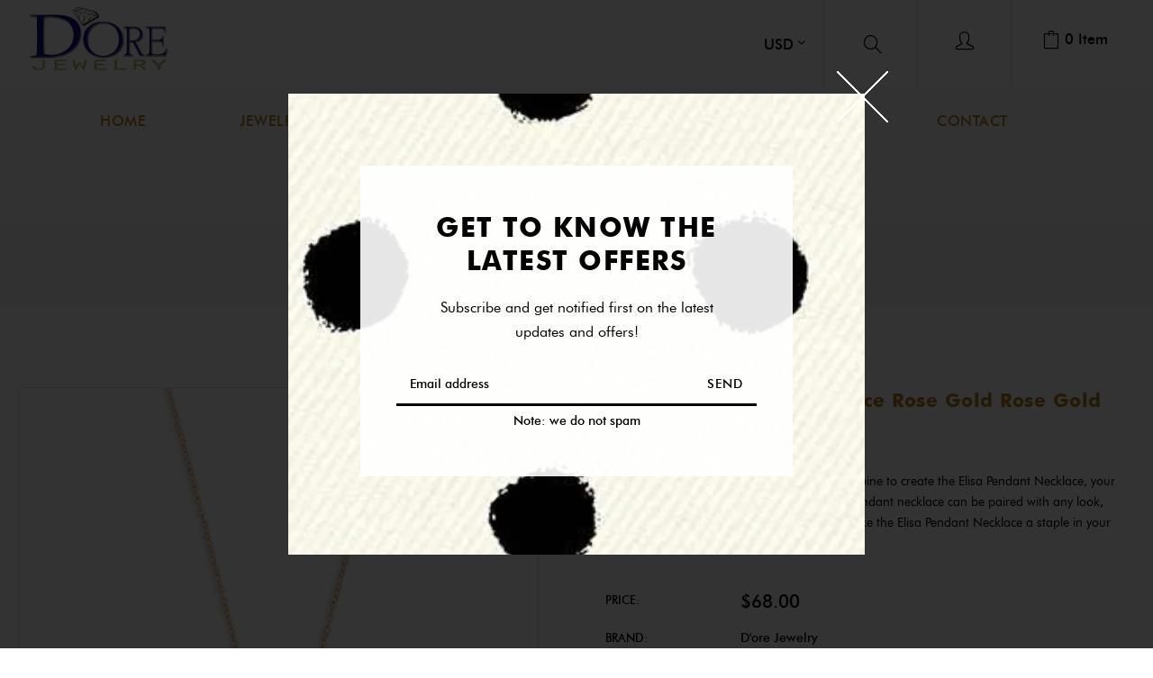

--- FILE ---
content_type: text/html; charset=utf-8
request_url: https://dorejewelry.com/products/kendra-scott-elisa-necklace-rose-gold-rose-gold-drusy
body_size: 37096
content:
<!doctype html>
<!--[if lt IE 7]><html class="no-js lt-ie9 lt-ie8 lt-ie7" lang="en"> <![endif]-->
<!--[if IE 7]><html class="no-js lt-ie9 lt-ie8" lang="en"> <![endif]-->
<!--[if IE 8]><html class="no-js lt-ie9" lang="en"> <![endif]-->
<!--[if IE 9 ]><html class="ie9 no-js"> <![endif]-->
<!--[if (gt IE 9)|!(IE)]><!--> <html class="no-js"> <!--<![endif]-->
<head>

  <!-- Basic page needs ================================================== -->
  <meta charset="utf-8">
  <!--[if IE]><meta http-equiv='X-UA-Compatible' content='IE=edge,chrome=1'><![endif]-->

  
  <link rel="shortcut icon" href="//dorejewelry.com/cdn/shop/t/13/assets/favicon.png?v=173903762025153524061554918257" type="image/png" />
  

  <!-- Title and description ================================================== -->
  <title>
    Kendra Scott Elisa Necklace Rose Gold Rose Gold Drusy &ndash; D&#39;ore Jewelry
  </title>
  
  <meta name="description" content="A dainty stone and delicate metallic chain combine to create the Elisa Pendant Necklace, your new favorite wear-anywhere accessory. This pendant necklace can be paired with any look, providing that extra touch of timeless style. Make the Elisa Pendant Necklace a staple in your wardrobe and you will not be disappointed.">
  
  <!-- Social meta ================================================== -->
  

  <meta property="og:type" content="product">
  <meta property="og:title" content="Kendra Scott Elisa Necklace Rose Gold Rose Gold Drusy">
  <meta property="og:url" content="https://dorejewelry.com/products/kendra-scott-elisa-necklace-rose-gold-rose-gold-drusy">
  
  <meta property="og:image" content="http://dorejewelry.com/cdn/shop/products/GOLDIRIDESCENTDRUSY-2021-05-20T173814.223_grande.jpg?v=1621546897">
  <meta property="og:image:secure_url" content="https://dorejewelry.com/cdn/shop/products/GOLDIRIDESCENTDRUSY-2021-05-20T173814.223_grande.jpg?v=1621546897">
  
  <meta property="og:image" content="http://dorejewelry.com/cdn/shop/products/GOLDIRIDESCENTDRUSY-2021-05-20T174035.212_grande.jpg?v=1621546897">
  <meta property="og:image:secure_url" content="https://dorejewelry.com/cdn/shop/products/GOLDIRIDESCENTDRUSY-2021-05-20T174035.212_grande.jpg?v=1621546897">
  
  <meta property="og:price:amount" content="68.00">
  <meta property="og:price:currency" content="USD">


  <meta property="og:description" content="A dainty stone and delicate metallic chain combine to create the Elisa Pendant Necklace, your new favorite wear-anywhere accessory. This pendant necklace can be paired with any look, providing that extra touch of timeless style. Make the Elisa Pendant Necklace a staple in your wardrobe and you will not be disappointed.">

<meta property="og:site_name" content="D&#39;ore Jewelry">



<meta name="twitter:card" content="summary">




  <meta name="twitter:title" content="Kendra Scott Elisa Necklace Rose Gold Rose Gold Drusy">
  <meta name="twitter:description" content="A dainty stone and delicate metallic chain combine to create the Elisa Pendant Necklace, your new favorite wear-anywhere accessory. This pendant necklace can be paired with any look, providing that extra touch of timeless style. Make the Elisa Pendant Necklace a staple in your wardrobe and you will not be">
  <meta name="twitter:image" content="https://dorejewelry.com/cdn/shop/products/GOLDIRIDESCENTDRUSY-2021-05-20T173814.223_medium.jpg?v=1621546897">
  <meta name="twitter:image:width" content="240">
  <meta name="twitter:image:height" content="240">


  <!-- Helpers ================================================== -->
  <link rel="canonical" href="https://dorejewelry.com/products/kendra-scott-elisa-necklace-rose-gold-rose-gold-drusy">
  <meta name="viewport" content="width=device-width,initial-scale=1">
  <meta name="theme-color" content="#b37c1b">

  <!-- CSS ================================================== -->
  <link href="//dorejewelry.com/cdn/shop/t/13/assets/timber.scss.css?v=8415424527851262411753633497" rel="stylesheet" type="text/css" media="all" />
  <link href="//dorejewelry.com/cdn/shop/t/13/assets/font-awesome.min.css?v=140533306961432629691554918257" rel="stylesheet" type="text/css" media="all" />
  <link href="//dorejewelry.com/cdn/shop/t/13/assets/animate.css?v=107502980827701580791554918253" rel="stylesheet" type="text/css" media="all" />    
  <link href="//dorejewelry.com/cdn/shop/t/13/assets/style.css?v=45913796334846382671753633497" rel="stylesheet" type="text/css" media="all" />   
  <link href="//dorejewelry.com/cdn/shop/t/13/assets/settings.css?v=177062760103783771011554918269" rel="stylesheet" type="text/css" media="all" />


  
  
  

  <link href="https://fonts.googleapis.com/css?family=Karma" rel="stylesheet">

  <!-- Header hook for plugins ================================================== -->
  <script>window.performance && window.performance.mark && window.performance.mark('shopify.content_for_header.start');</script><meta id="shopify-digital-wallet" name="shopify-digital-wallet" content="/6911492160/digital_wallets/dialog">
<meta name="shopify-checkout-api-token" content="df069dc2e21ba50bb615378423e6ad95">
<meta id="in-context-paypal-metadata" data-shop-id="6911492160" data-venmo-supported="true" data-environment="production" data-locale="en_US" data-paypal-v4="true" data-currency="USD">
<link rel="alternate" type="application/json+oembed" href="https://dorejewelry.com/products/kendra-scott-elisa-necklace-rose-gold-rose-gold-drusy.oembed">
<script async="async" src="/checkouts/internal/preloads.js?locale=en-US"></script>
<script id="shopify-features" type="application/json">{"accessToken":"df069dc2e21ba50bb615378423e6ad95","betas":["rich-media-storefront-analytics"],"domain":"dorejewelry.com","predictiveSearch":true,"shopId":6911492160,"locale":"en"}</script>
<script>var Shopify = Shopify || {};
Shopify.shop = "dore-jewelry.myshopify.com";
Shopify.locale = "en";
Shopify.currency = {"active":"USD","rate":"1.0"};
Shopify.country = "US";
Shopify.theme = {"name":"Swiss Eagle - Official Layout","id":72133443648,"schema_name":null,"schema_version":null,"theme_store_id":null,"role":"main"};
Shopify.theme.handle = "null";
Shopify.theme.style = {"id":null,"handle":null};
Shopify.cdnHost = "dorejewelry.com/cdn";
Shopify.routes = Shopify.routes || {};
Shopify.routes.root = "/";</script>
<script type="module">!function(o){(o.Shopify=o.Shopify||{}).modules=!0}(window);</script>
<script>!function(o){function n(){var o=[];function n(){o.push(Array.prototype.slice.apply(arguments))}return n.q=o,n}var t=o.Shopify=o.Shopify||{};t.loadFeatures=n(),t.autoloadFeatures=n()}(window);</script>
<script id="shop-js-analytics" type="application/json">{"pageType":"product"}</script>
<script defer="defer" async type="module" src="//dorejewelry.com/cdn/shopifycloud/shop-js/modules/v2/client.init-shop-cart-sync_WVOgQShq.en.esm.js"></script>
<script defer="defer" async type="module" src="//dorejewelry.com/cdn/shopifycloud/shop-js/modules/v2/chunk.common_C_13GLB1.esm.js"></script>
<script defer="defer" async type="module" src="//dorejewelry.com/cdn/shopifycloud/shop-js/modules/v2/chunk.modal_CLfMGd0m.esm.js"></script>
<script type="module">
  await import("//dorejewelry.com/cdn/shopifycloud/shop-js/modules/v2/client.init-shop-cart-sync_WVOgQShq.en.esm.js");
await import("//dorejewelry.com/cdn/shopifycloud/shop-js/modules/v2/chunk.common_C_13GLB1.esm.js");
await import("//dorejewelry.com/cdn/shopifycloud/shop-js/modules/v2/chunk.modal_CLfMGd0m.esm.js");

  window.Shopify.SignInWithShop?.initShopCartSync?.({"fedCMEnabled":true,"windoidEnabled":true});

</script>
<script id="__st">var __st={"a":6911492160,"offset":-18000,"reqid":"352f0eba-0669-40e7-8ca0-7cc2525ebdcf-1769570995","pageurl":"dorejewelry.com\/products\/kendra-scott-elisa-necklace-rose-gold-rose-gold-drusy","u":"77183792e154","p":"product","rtyp":"product","rid":6577382326332};</script>
<script>window.ShopifyPaypalV4VisibilityTracking = true;</script>
<script id="captcha-bootstrap">!function(){'use strict';const t='contact',e='account',n='new_comment',o=[[t,t],['blogs',n],['comments',n],[t,'customer']],c=[[e,'customer_login'],[e,'guest_login'],[e,'recover_customer_password'],[e,'create_customer']],r=t=>t.map((([t,e])=>`form[action*='/${t}']:not([data-nocaptcha='true']) input[name='form_type'][value='${e}']`)).join(','),a=t=>()=>t?[...document.querySelectorAll(t)].map((t=>t.form)):[];function s(){const t=[...o],e=r(t);return a(e)}const i='password',u='form_key',d=['recaptcha-v3-token','g-recaptcha-response','h-captcha-response',i],f=()=>{try{return window.sessionStorage}catch{return}},m='__shopify_v',_=t=>t.elements[u];function p(t,e,n=!1){try{const o=window.sessionStorage,c=JSON.parse(o.getItem(e)),{data:r}=function(t){const{data:e,action:n}=t;return t[m]||n?{data:e,action:n}:{data:t,action:n}}(c);for(const[e,n]of Object.entries(r))t.elements[e]&&(t.elements[e].value=n);n&&o.removeItem(e)}catch(o){console.error('form repopulation failed',{error:o})}}const l='form_type',E='cptcha';function T(t){t.dataset[E]=!0}const w=window,h=w.document,L='Shopify',v='ce_forms',y='captcha';let A=!1;((t,e)=>{const n=(g='f06e6c50-85a8-45c8-87d0-21a2b65856fe',I='https://cdn.shopify.com/shopifycloud/storefront-forms-hcaptcha/ce_storefront_forms_captcha_hcaptcha.v1.5.2.iife.js',D={infoText:'Protected by hCaptcha',privacyText:'Privacy',termsText:'Terms'},(t,e,n)=>{const o=w[L][v],c=o.bindForm;if(c)return c(t,g,e,D).then(n);var r;o.q.push([[t,g,e,D],n]),r=I,A||(h.body.append(Object.assign(h.createElement('script'),{id:'captcha-provider',async:!0,src:r})),A=!0)});var g,I,D;w[L]=w[L]||{},w[L][v]=w[L][v]||{},w[L][v].q=[],w[L][y]=w[L][y]||{},w[L][y].protect=function(t,e){n(t,void 0,e),T(t)},Object.freeze(w[L][y]),function(t,e,n,w,h,L){const[v,y,A,g]=function(t,e,n){const i=e?o:[],u=t?c:[],d=[...i,...u],f=r(d),m=r(i),_=r(d.filter((([t,e])=>n.includes(e))));return[a(f),a(m),a(_),s()]}(w,h,L),I=t=>{const e=t.target;return e instanceof HTMLFormElement?e:e&&e.form},D=t=>v().includes(t);t.addEventListener('submit',(t=>{const e=I(t);if(!e)return;const n=D(e)&&!e.dataset.hcaptchaBound&&!e.dataset.recaptchaBound,o=_(e),c=g().includes(e)&&(!o||!o.value);(n||c)&&t.preventDefault(),c&&!n&&(function(t){try{if(!f())return;!function(t){const e=f();if(!e)return;const n=_(t);if(!n)return;const o=n.value;o&&e.removeItem(o)}(t);const e=Array.from(Array(32),(()=>Math.random().toString(36)[2])).join('');!function(t,e){_(t)||t.append(Object.assign(document.createElement('input'),{type:'hidden',name:u})),t.elements[u].value=e}(t,e),function(t,e){const n=f();if(!n)return;const o=[...t.querySelectorAll(`input[type='${i}']`)].map((({name:t})=>t)),c=[...d,...o],r={};for(const[a,s]of new FormData(t).entries())c.includes(a)||(r[a]=s);n.setItem(e,JSON.stringify({[m]:1,action:t.action,data:r}))}(t,e)}catch(e){console.error('failed to persist form',e)}}(e),e.submit())}));const S=(t,e)=>{t&&!t.dataset[E]&&(n(t,e.some((e=>e===t))),T(t))};for(const o of['focusin','change'])t.addEventListener(o,(t=>{const e=I(t);D(e)&&S(e,y())}));const B=e.get('form_key'),M=e.get(l),P=B&&M;t.addEventListener('DOMContentLoaded',(()=>{const t=y();if(P)for(const e of t)e.elements[l].value===M&&p(e,B);[...new Set([...A(),...v().filter((t=>'true'===t.dataset.shopifyCaptcha))])].forEach((e=>S(e,t)))}))}(h,new URLSearchParams(w.location.search),n,t,e,['guest_login'])})(!0,!0)}();</script>
<script integrity="sha256-4kQ18oKyAcykRKYeNunJcIwy7WH5gtpwJnB7kiuLZ1E=" data-source-attribution="shopify.loadfeatures" defer="defer" src="//dorejewelry.com/cdn/shopifycloud/storefront/assets/storefront/load_feature-a0a9edcb.js" crossorigin="anonymous"></script>
<script data-source-attribution="shopify.dynamic_checkout.dynamic.init">var Shopify=Shopify||{};Shopify.PaymentButton=Shopify.PaymentButton||{isStorefrontPortableWallets:!0,init:function(){window.Shopify.PaymentButton.init=function(){};var t=document.createElement("script");t.src="https://dorejewelry.com/cdn/shopifycloud/portable-wallets/latest/portable-wallets.en.js",t.type="module",document.head.appendChild(t)}};
</script>
<script data-source-attribution="shopify.dynamic_checkout.buyer_consent">
  function portableWalletsHideBuyerConsent(e){var t=document.getElementById("shopify-buyer-consent"),n=document.getElementById("shopify-subscription-policy-button");t&&n&&(t.classList.add("hidden"),t.setAttribute("aria-hidden","true"),n.removeEventListener("click",e))}function portableWalletsShowBuyerConsent(e){var t=document.getElementById("shopify-buyer-consent"),n=document.getElementById("shopify-subscription-policy-button");t&&n&&(t.classList.remove("hidden"),t.removeAttribute("aria-hidden"),n.addEventListener("click",e))}window.Shopify?.PaymentButton&&(window.Shopify.PaymentButton.hideBuyerConsent=portableWalletsHideBuyerConsent,window.Shopify.PaymentButton.showBuyerConsent=portableWalletsShowBuyerConsent);
</script>
<script>
  function portableWalletsCleanup(e){e&&e.src&&console.error("Failed to load portable wallets script "+e.src);var t=document.querySelectorAll("shopify-accelerated-checkout .shopify-payment-button__skeleton, shopify-accelerated-checkout-cart .wallet-cart-button__skeleton"),e=document.getElementById("shopify-buyer-consent");for(let e=0;e<t.length;e++)t[e].remove();e&&e.remove()}function portableWalletsNotLoadedAsModule(e){e instanceof ErrorEvent&&"string"==typeof e.message&&e.message.includes("import.meta")&&"string"==typeof e.filename&&e.filename.includes("portable-wallets")&&(window.removeEventListener("error",portableWalletsNotLoadedAsModule),window.Shopify.PaymentButton.failedToLoad=e,"loading"===document.readyState?document.addEventListener("DOMContentLoaded",window.Shopify.PaymentButton.init):window.Shopify.PaymentButton.init())}window.addEventListener("error",portableWalletsNotLoadedAsModule);
</script>

<script type="module" src="https://dorejewelry.com/cdn/shopifycloud/portable-wallets/latest/portable-wallets.en.js" onError="portableWalletsCleanup(this)" crossorigin="anonymous"></script>
<script nomodule>
  document.addEventListener("DOMContentLoaded", portableWalletsCleanup);
</script>

<link id="shopify-accelerated-checkout-styles" rel="stylesheet" media="screen" href="https://dorejewelry.com/cdn/shopifycloud/portable-wallets/latest/accelerated-checkout-backwards-compat.css" crossorigin="anonymous">
<style id="shopify-accelerated-checkout-cart">
        #shopify-buyer-consent {
  margin-top: 1em;
  display: inline-block;
  width: 100%;
}

#shopify-buyer-consent.hidden {
  display: none;
}

#shopify-subscription-policy-button {
  background: none;
  border: none;
  padding: 0;
  text-decoration: underline;
  font-size: inherit;
  cursor: pointer;
}

#shopify-subscription-policy-button::before {
  box-shadow: none;
}

      </style>
<script id="sections-script" data-sections="header-type-5" defer="defer" src="//dorejewelry.com/cdn/shop/t/13/compiled_assets/scripts.js?v=2719"></script>
<script>window.performance && window.performance.mark && window.performance.mark('shopify.content_for_header.end');</script>
  

<!--[if lt IE 9]>
<script src="//cdnjs.cloudflare.com/ajax/libs/html5shiv/3.7.2/html5shiv.min.js" type="text/javascript"></script>
<script src="//dorejewelry.com/cdn/shop/t/13/assets/respond.min.js?v=52248677837542619231554918268" type="text/javascript"></script>
<link href="//dorejewelry.com/cdn/shop/t/13/assets/respond-proxy.html" id="respond-proxy" rel="respond-proxy" />
<link href="//dorejewelry.com/search?q=c012779a6973a3bdff9abade12781b61" id="respond-redirect" rel="respond-redirect" />
<script src="//dorejewelry.com/search?q=c012779a6973a3bdff9abade12781b61" type="text/javascript"></script>
<![endif]-->



  <script src="//ajax.googleapis.com/ajax/libs/jquery/1.8.1/jquery.min.js"></script> 
  <script src="//dorejewelry.com/cdn/shop/t/13/assets/jquery-cookie.min.js?v=72365755745404048181554918261" type="text/javascript"></script>
  <script src="//dorejewelry.com/cdn/shop/t/13/assets/modernizr.min.js?v=26620055551102246001554918264" type="text/javascript"></script>
  <script src="//dorejewelry.com/cdn/shop/t/13/assets/jquery.flexslider.min.js?v=61727824838382291461554918262" type="text/javascript"></script>

  
  <script src="//dorejewelry.com/cdn/shop/t/13/assets/jquery.sticky.js?v=9270878284382761111554918262" type="text/javascript"></script>  
  

  
  <script src="//dorejewelry.com/cdn/shop/t/13/assets/bootstrap.min.js?v=141374711648883490191554918255" type="text/javascript"></script> 
  <script type="text/javascript" src="https://ws.sharethis.com/button/buttons.js"></script>
  <script type="text/javascript">stLight.options({publisher: "4a467312-eb52-4e56-a80a-d5930e0afac4", doNotHash: false, doNotCopy: false, hashAddressBar: false});</script>
  <script>
    window.use_sticky = true;
    window.ajax_cart = true;
    window.money_format = "${{amount}} USD";
    window.shop_currency = "USD";
    window.show_multiple_currencies = true;
    window.enable_sidebar_multiple_choice = true;
    window.loading_url = "//dorejewelry.com/cdn/shop/t/13/assets/loading.gif?v=50837312686733260831554918263";     
    window.dropdowncart_type = "hover";
    window.file_url = "//dorejewelry.com/cdn/shop/files/?v=2719";
    window.asset_url = "";
    window.items="Items";
    window.many_in_stock="Many In Stock";
    window.out_of_stock=" Out of stock";
    window.in_stock=" In Stock";
    window.unavailable="Unavailable";
    window.use_color_swatch = false;
  </script>  

<link href="https://monorail-edge.shopifysvc.com" rel="dns-prefetch">
<script>(function(){if ("sendBeacon" in navigator && "performance" in window) {try {var session_token_from_headers = performance.getEntriesByType('navigation')[0].serverTiming.find(x => x.name == '_s').description;} catch {var session_token_from_headers = undefined;}var session_cookie_matches = document.cookie.match(/_shopify_s=([^;]*)/);var session_token_from_cookie = session_cookie_matches && session_cookie_matches.length === 2 ? session_cookie_matches[1] : "";var session_token = session_token_from_headers || session_token_from_cookie || "";function handle_abandonment_event(e) {var entries = performance.getEntries().filter(function(entry) {return /monorail-edge.shopifysvc.com/.test(entry.name);});if (!window.abandonment_tracked && entries.length === 0) {window.abandonment_tracked = true;var currentMs = Date.now();var navigation_start = performance.timing.navigationStart;var payload = {shop_id: 6911492160,url: window.location.href,navigation_start,duration: currentMs - navigation_start,session_token,page_type: "product"};window.navigator.sendBeacon("https://monorail-edge.shopifysvc.com/v1/produce", JSON.stringify({schema_id: "online_store_buyer_site_abandonment/1.1",payload: payload,metadata: {event_created_at_ms: currentMs,event_sent_at_ms: currentMs}}));}}window.addEventListener('pagehide', handle_abandonment_event);}}());</script>
<script id="web-pixels-manager-setup">(function e(e,d,r,n,o){if(void 0===o&&(o={}),!Boolean(null===(a=null===(i=window.Shopify)||void 0===i?void 0:i.analytics)||void 0===a?void 0:a.replayQueue)){var i,a;window.Shopify=window.Shopify||{};var t=window.Shopify;t.analytics=t.analytics||{};var s=t.analytics;s.replayQueue=[],s.publish=function(e,d,r){return s.replayQueue.push([e,d,r]),!0};try{self.performance.mark("wpm:start")}catch(e){}var l=function(){var e={modern:/Edge?\/(1{2}[4-9]|1[2-9]\d|[2-9]\d{2}|\d{4,})\.\d+(\.\d+|)|Firefox\/(1{2}[4-9]|1[2-9]\d|[2-9]\d{2}|\d{4,})\.\d+(\.\d+|)|Chrom(ium|e)\/(9{2}|\d{3,})\.\d+(\.\d+|)|(Maci|X1{2}).+ Version\/(15\.\d+|(1[6-9]|[2-9]\d|\d{3,})\.\d+)([,.]\d+|)( \(\w+\)|)( Mobile\/\w+|) Safari\/|Chrome.+OPR\/(9{2}|\d{3,})\.\d+\.\d+|(CPU[ +]OS|iPhone[ +]OS|CPU[ +]iPhone|CPU IPhone OS|CPU iPad OS)[ +]+(15[._]\d+|(1[6-9]|[2-9]\d|\d{3,})[._]\d+)([._]\d+|)|Android:?[ /-](13[3-9]|1[4-9]\d|[2-9]\d{2}|\d{4,})(\.\d+|)(\.\d+|)|Android.+Firefox\/(13[5-9]|1[4-9]\d|[2-9]\d{2}|\d{4,})\.\d+(\.\d+|)|Android.+Chrom(ium|e)\/(13[3-9]|1[4-9]\d|[2-9]\d{2}|\d{4,})\.\d+(\.\d+|)|SamsungBrowser\/([2-9]\d|\d{3,})\.\d+/,legacy:/Edge?\/(1[6-9]|[2-9]\d|\d{3,})\.\d+(\.\d+|)|Firefox\/(5[4-9]|[6-9]\d|\d{3,})\.\d+(\.\d+|)|Chrom(ium|e)\/(5[1-9]|[6-9]\d|\d{3,})\.\d+(\.\d+|)([\d.]+$|.*Safari\/(?![\d.]+ Edge\/[\d.]+$))|(Maci|X1{2}).+ Version\/(10\.\d+|(1[1-9]|[2-9]\d|\d{3,})\.\d+)([,.]\d+|)( \(\w+\)|)( Mobile\/\w+|) Safari\/|Chrome.+OPR\/(3[89]|[4-9]\d|\d{3,})\.\d+\.\d+|(CPU[ +]OS|iPhone[ +]OS|CPU[ +]iPhone|CPU IPhone OS|CPU iPad OS)[ +]+(10[._]\d+|(1[1-9]|[2-9]\d|\d{3,})[._]\d+)([._]\d+|)|Android:?[ /-](13[3-9]|1[4-9]\d|[2-9]\d{2}|\d{4,})(\.\d+|)(\.\d+|)|Mobile Safari.+OPR\/([89]\d|\d{3,})\.\d+\.\d+|Android.+Firefox\/(13[5-9]|1[4-9]\d|[2-9]\d{2}|\d{4,})\.\d+(\.\d+|)|Android.+Chrom(ium|e)\/(13[3-9]|1[4-9]\d|[2-9]\d{2}|\d{4,})\.\d+(\.\d+|)|Android.+(UC? ?Browser|UCWEB|U3)[ /]?(15\.([5-9]|\d{2,})|(1[6-9]|[2-9]\d|\d{3,})\.\d+)\.\d+|SamsungBrowser\/(5\.\d+|([6-9]|\d{2,})\.\d+)|Android.+MQ{2}Browser\/(14(\.(9|\d{2,})|)|(1[5-9]|[2-9]\d|\d{3,})(\.\d+|))(\.\d+|)|K[Aa][Ii]OS\/(3\.\d+|([4-9]|\d{2,})\.\d+)(\.\d+|)/},d=e.modern,r=e.legacy,n=navigator.userAgent;return n.match(d)?"modern":n.match(r)?"legacy":"unknown"}(),u="modern"===l?"modern":"legacy",c=(null!=n?n:{modern:"",legacy:""})[u],f=function(e){return[e.baseUrl,"/wpm","/b",e.hashVersion,"modern"===e.buildTarget?"m":"l",".js"].join("")}({baseUrl:d,hashVersion:r,buildTarget:u}),m=function(e){var d=e.version,r=e.bundleTarget,n=e.surface,o=e.pageUrl,i=e.monorailEndpoint;return{emit:function(e){var a=e.status,t=e.errorMsg,s=(new Date).getTime(),l=JSON.stringify({metadata:{event_sent_at_ms:s},events:[{schema_id:"web_pixels_manager_load/3.1",payload:{version:d,bundle_target:r,page_url:o,status:a,surface:n,error_msg:t},metadata:{event_created_at_ms:s}}]});if(!i)return console&&console.warn&&console.warn("[Web Pixels Manager] No Monorail endpoint provided, skipping logging."),!1;try{return self.navigator.sendBeacon.bind(self.navigator)(i,l)}catch(e){}var u=new XMLHttpRequest;try{return u.open("POST",i,!0),u.setRequestHeader("Content-Type","text/plain"),u.send(l),!0}catch(e){return console&&console.warn&&console.warn("[Web Pixels Manager] Got an unhandled error while logging to Monorail."),!1}}}}({version:r,bundleTarget:l,surface:e.surface,pageUrl:self.location.href,monorailEndpoint:e.monorailEndpoint});try{o.browserTarget=l,function(e){var d=e.src,r=e.async,n=void 0===r||r,o=e.onload,i=e.onerror,a=e.sri,t=e.scriptDataAttributes,s=void 0===t?{}:t,l=document.createElement("script"),u=document.querySelector("head"),c=document.querySelector("body");if(l.async=n,l.src=d,a&&(l.integrity=a,l.crossOrigin="anonymous"),s)for(var f in s)if(Object.prototype.hasOwnProperty.call(s,f))try{l.dataset[f]=s[f]}catch(e){}if(o&&l.addEventListener("load",o),i&&l.addEventListener("error",i),u)u.appendChild(l);else{if(!c)throw new Error("Did not find a head or body element to append the script");c.appendChild(l)}}({src:f,async:!0,onload:function(){if(!function(){var e,d;return Boolean(null===(d=null===(e=window.Shopify)||void 0===e?void 0:e.analytics)||void 0===d?void 0:d.initialized)}()){var d=window.webPixelsManager.init(e)||void 0;if(d){var r=window.Shopify.analytics;r.replayQueue.forEach((function(e){var r=e[0],n=e[1],o=e[2];d.publishCustomEvent(r,n,o)})),r.replayQueue=[],r.publish=d.publishCustomEvent,r.visitor=d.visitor,r.initialized=!0}}},onerror:function(){return m.emit({status:"failed",errorMsg:"".concat(f," has failed to load")})},sri:function(e){var d=/^sha384-[A-Za-z0-9+/=]+$/;return"string"==typeof e&&d.test(e)}(c)?c:"",scriptDataAttributes:o}),m.emit({status:"loading"})}catch(e){m.emit({status:"failed",errorMsg:(null==e?void 0:e.message)||"Unknown error"})}}})({shopId: 6911492160,storefrontBaseUrl: "https://dorejewelry.com",extensionsBaseUrl: "https://extensions.shopifycdn.com/cdn/shopifycloud/web-pixels-manager",monorailEndpoint: "https://monorail-edge.shopifysvc.com/unstable/produce_batch",surface: "storefront-renderer",enabledBetaFlags: ["2dca8a86"],webPixelsConfigList: [{"id":"65044540","eventPayloadVersion":"v1","runtimeContext":"LAX","scriptVersion":"1","type":"CUSTOM","privacyPurposes":["ANALYTICS"],"name":"Google Analytics tag (migrated)"},{"id":"shopify-app-pixel","configuration":"{}","eventPayloadVersion":"v1","runtimeContext":"STRICT","scriptVersion":"0450","apiClientId":"shopify-pixel","type":"APP","privacyPurposes":["ANALYTICS","MARKETING"]},{"id":"shopify-custom-pixel","eventPayloadVersion":"v1","runtimeContext":"LAX","scriptVersion":"0450","apiClientId":"shopify-pixel","type":"CUSTOM","privacyPurposes":["ANALYTICS","MARKETING"]}],isMerchantRequest: false,initData: {"shop":{"name":"D'ore Jewelry","paymentSettings":{"currencyCode":"USD"},"myshopifyDomain":"dore-jewelry.myshopify.com","countryCode":"US","storefrontUrl":"https:\/\/dorejewelry.com"},"customer":null,"cart":null,"checkout":null,"productVariants":[{"price":{"amount":68.0,"currencyCode":"USD"},"product":{"title":"Kendra Scott Elisa Necklace Rose Gold Rose Gold Drusy","vendor":"D'ore Jewelry","id":"6577382326332","untranslatedTitle":"Kendra Scott Elisa Necklace Rose Gold Rose Gold Drusy","url":"\/products\/kendra-scott-elisa-necklace-rose-gold-rose-gold-drusy","type":"Necklace"},"id":"39355544830012","image":{"src":"\/\/dorejewelry.com\/cdn\/shop\/products\/GOLDIRIDESCENTDRUSY-2021-05-20T173814.223.jpg?v=1621546897"},"sku":"N5067","title":"Default Title","untranslatedTitle":"Default Title"}],"purchasingCompany":null},},"https://dorejewelry.com/cdn","fcfee988w5aeb613cpc8e4bc33m6693e112",{"modern":"","legacy":""},{"shopId":"6911492160","storefrontBaseUrl":"https:\/\/dorejewelry.com","extensionBaseUrl":"https:\/\/extensions.shopifycdn.com\/cdn\/shopifycloud\/web-pixels-manager","surface":"storefront-renderer","enabledBetaFlags":"[\"2dca8a86\"]","isMerchantRequest":"false","hashVersion":"fcfee988w5aeb613cpc8e4bc33m6693e112","publish":"custom","events":"[[\"page_viewed\",{}],[\"product_viewed\",{\"productVariant\":{\"price\":{\"amount\":68.0,\"currencyCode\":\"USD\"},\"product\":{\"title\":\"Kendra Scott Elisa Necklace Rose Gold Rose Gold Drusy\",\"vendor\":\"D'ore Jewelry\",\"id\":\"6577382326332\",\"untranslatedTitle\":\"Kendra Scott Elisa Necklace Rose Gold Rose Gold Drusy\",\"url\":\"\/products\/kendra-scott-elisa-necklace-rose-gold-rose-gold-drusy\",\"type\":\"Necklace\"},\"id\":\"39355544830012\",\"image\":{\"src\":\"\/\/dorejewelry.com\/cdn\/shop\/products\/GOLDIRIDESCENTDRUSY-2021-05-20T173814.223.jpg?v=1621546897\"},\"sku\":\"N5067\",\"title\":\"Default Title\",\"untranslatedTitle\":\"Default Title\"}}]]"});</script><script>
  window.ShopifyAnalytics = window.ShopifyAnalytics || {};
  window.ShopifyAnalytics.meta = window.ShopifyAnalytics.meta || {};
  window.ShopifyAnalytics.meta.currency = 'USD';
  var meta = {"product":{"id":6577382326332,"gid":"gid:\/\/shopify\/Product\/6577382326332","vendor":"D'ore Jewelry","type":"Necklace","handle":"kendra-scott-elisa-necklace-rose-gold-rose-gold-drusy","variants":[{"id":39355544830012,"price":6800,"name":"Kendra Scott Elisa Necklace Rose Gold Rose Gold Drusy","public_title":null,"sku":"N5067"}],"remote":false},"page":{"pageType":"product","resourceType":"product","resourceId":6577382326332,"requestId":"352f0eba-0669-40e7-8ca0-7cc2525ebdcf-1769570995"}};
  for (var attr in meta) {
    window.ShopifyAnalytics.meta[attr] = meta[attr];
  }
</script>
<script class="analytics">
  (function () {
    var customDocumentWrite = function(content) {
      var jquery = null;

      if (window.jQuery) {
        jquery = window.jQuery;
      } else if (window.Checkout && window.Checkout.$) {
        jquery = window.Checkout.$;
      }

      if (jquery) {
        jquery('body').append(content);
      }
    };

    var hasLoggedConversion = function(token) {
      if (token) {
        return document.cookie.indexOf('loggedConversion=' + token) !== -1;
      }
      return false;
    }

    var setCookieIfConversion = function(token) {
      if (token) {
        var twoMonthsFromNow = new Date(Date.now());
        twoMonthsFromNow.setMonth(twoMonthsFromNow.getMonth() + 2);

        document.cookie = 'loggedConversion=' + token + '; expires=' + twoMonthsFromNow;
      }
    }

    var trekkie = window.ShopifyAnalytics.lib = window.trekkie = window.trekkie || [];
    if (trekkie.integrations) {
      return;
    }
    trekkie.methods = [
      'identify',
      'page',
      'ready',
      'track',
      'trackForm',
      'trackLink'
    ];
    trekkie.factory = function(method) {
      return function() {
        var args = Array.prototype.slice.call(arguments);
        args.unshift(method);
        trekkie.push(args);
        return trekkie;
      };
    };
    for (var i = 0; i < trekkie.methods.length; i++) {
      var key = trekkie.methods[i];
      trekkie[key] = trekkie.factory(key);
    }
    trekkie.load = function(config) {
      trekkie.config = config || {};
      trekkie.config.initialDocumentCookie = document.cookie;
      var first = document.getElementsByTagName('script')[0];
      var script = document.createElement('script');
      script.type = 'text/javascript';
      script.onerror = function(e) {
        var scriptFallback = document.createElement('script');
        scriptFallback.type = 'text/javascript';
        scriptFallback.onerror = function(error) {
                var Monorail = {
      produce: function produce(monorailDomain, schemaId, payload) {
        var currentMs = new Date().getTime();
        var event = {
          schema_id: schemaId,
          payload: payload,
          metadata: {
            event_created_at_ms: currentMs,
            event_sent_at_ms: currentMs
          }
        };
        return Monorail.sendRequest("https://" + monorailDomain + "/v1/produce", JSON.stringify(event));
      },
      sendRequest: function sendRequest(endpointUrl, payload) {
        // Try the sendBeacon API
        if (window && window.navigator && typeof window.navigator.sendBeacon === 'function' && typeof window.Blob === 'function' && !Monorail.isIos12()) {
          var blobData = new window.Blob([payload], {
            type: 'text/plain'
          });

          if (window.navigator.sendBeacon(endpointUrl, blobData)) {
            return true;
          } // sendBeacon was not successful

        } // XHR beacon

        var xhr = new XMLHttpRequest();

        try {
          xhr.open('POST', endpointUrl);
          xhr.setRequestHeader('Content-Type', 'text/plain');
          xhr.send(payload);
        } catch (e) {
          console.log(e);
        }

        return false;
      },
      isIos12: function isIos12() {
        return window.navigator.userAgent.lastIndexOf('iPhone; CPU iPhone OS 12_') !== -1 || window.navigator.userAgent.lastIndexOf('iPad; CPU OS 12_') !== -1;
      }
    };
    Monorail.produce('monorail-edge.shopifysvc.com',
      'trekkie_storefront_load_errors/1.1',
      {shop_id: 6911492160,
      theme_id: 72133443648,
      app_name: "storefront",
      context_url: window.location.href,
      source_url: "//dorejewelry.com/cdn/s/trekkie.storefront.a804e9514e4efded663580eddd6991fcc12b5451.min.js"});

        };
        scriptFallback.async = true;
        scriptFallback.src = '//dorejewelry.com/cdn/s/trekkie.storefront.a804e9514e4efded663580eddd6991fcc12b5451.min.js';
        first.parentNode.insertBefore(scriptFallback, first);
      };
      script.async = true;
      script.src = '//dorejewelry.com/cdn/s/trekkie.storefront.a804e9514e4efded663580eddd6991fcc12b5451.min.js';
      first.parentNode.insertBefore(script, first);
    };
    trekkie.load(
      {"Trekkie":{"appName":"storefront","development":false,"defaultAttributes":{"shopId":6911492160,"isMerchantRequest":null,"themeId":72133443648,"themeCityHash":"7968215919874586960","contentLanguage":"en","currency":"USD","eventMetadataId":"14f198dc-f012-40f0-a4ba-ec6c2d9fbc77"},"isServerSideCookieWritingEnabled":true,"monorailRegion":"shop_domain","enabledBetaFlags":["65f19447","b5387b81"]},"Session Attribution":{},"S2S":{"facebookCapiEnabled":false,"source":"trekkie-storefront-renderer","apiClientId":580111}}
    );

    var loaded = false;
    trekkie.ready(function() {
      if (loaded) return;
      loaded = true;

      window.ShopifyAnalytics.lib = window.trekkie;

      var originalDocumentWrite = document.write;
      document.write = customDocumentWrite;
      try { window.ShopifyAnalytics.merchantGoogleAnalytics.call(this); } catch(error) {};
      document.write = originalDocumentWrite;

      window.ShopifyAnalytics.lib.page(null,{"pageType":"product","resourceType":"product","resourceId":6577382326332,"requestId":"352f0eba-0669-40e7-8ca0-7cc2525ebdcf-1769570995","shopifyEmitted":true});

      var match = window.location.pathname.match(/checkouts\/(.+)\/(thank_you|post_purchase)/)
      var token = match? match[1]: undefined;
      if (!hasLoggedConversion(token)) {
        setCookieIfConversion(token);
        window.ShopifyAnalytics.lib.track("Viewed Product",{"currency":"USD","variantId":39355544830012,"productId":6577382326332,"productGid":"gid:\/\/shopify\/Product\/6577382326332","name":"Kendra Scott Elisa Necklace Rose Gold Rose Gold Drusy","price":"68.00","sku":"N5067","brand":"D'ore Jewelry","variant":null,"category":"Necklace","nonInteraction":true,"remote":false},undefined,undefined,{"shopifyEmitted":true});
      window.ShopifyAnalytics.lib.track("monorail:\/\/trekkie_storefront_viewed_product\/1.1",{"currency":"USD","variantId":39355544830012,"productId":6577382326332,"productGid":"gid:\/\/shopify\/Product\/6577382326332","name":"Kendra Scott Elisa Necklace Rose Gold Rose Gold Drusy","price":"68.00","sku":"N5067","brand":"D'ore Jewelry","variant":null,"category":"Necklace","nonInteraction":true,"remote":false,"referer":"https:\/\/dorejewelry.com\/products\/kendra-scott-elisa-necklace-rose-gold-rose-gold-drusy"});
      }
    });


        var eventsListenerScript = document.createElement('script');
        eventsListenerScript.async = true;
        eventsListenerScript.src = "//dorejewelry.com/cdn/shopifycloud/storefront/assets/shop_events_listener-3da45d37.js";
        document.getElementsByTagName('head')[0].appendChild(eventsListenerScript);

})();</script>
  <script>
  if (!window.ga || (window.ga && typeof window.ga !== 'function')) {
    window.ga = function ga() {
      (window.ga.q = window.ga.q || []).push(arguments);
      if (window.Shopify && window.Shopify.analytics && typeof window.Shopify.analytics.publish === 'function') {
        window.Shopify.analytics.publish("ga_stub_called", {}, {sendTo: "google_osp_migration"});
      }
      console.error("Shopify's Google Analytics stub called with:", Array.from(arguments), "\nSee https://help.shopify.com/manual/promoting-marketing/pixels/pixel-migration#google for more information.");
    };
    if (window.Shopify && window.Shopify.analytics && typeof window.Shopify.analytics.publish === 'function') {
      window.Shopify.analytics.publish("ga_stub_initialized", {}, {sendTo: "google_osp_migration"});
    }
  }
</script>
<script
  defer
  src="https://dorejewelry.com/cdn/shopifycloud/perf-kit/shopify-perf-kit-3.1.0.min.js"
  data-application="storefront-renderer"
  data-shop-id="6911492160"
  data-render-region="gcp-us-east1"
  data-page-type="product"
  data-theme-instance-id="72133443648"
  data-theme-name=""
  data-theme-version=""
  data-monorail-region="shop_domain"
  data-resource-timing-sampling-rate="10"
  data-shs="true"
  data-shs-beacon="true"
  data-shs-export-with-fetch="true"
  data-shs-logs-sample-rate="1"
  data-shs-beacon-endpoint="https://dorejewelry.com/api/collect"
></script>
</head>

<body id="kendra-scott-elisa-necklace-rose-gold-rose-gold-drusy" class="template-product" >

  <nav class="cbp-spmenu cbp-spmenu-vertical cbp-spmenu-left" id="cbp-spmenu-s1">
    <div class="gf-menu-device-wrapper">
      <div class="close-menu">x</div>
      <div class="gf-menu-device-container"></div>
    </div>             
  </nav>



  <div class="header-type-5">      
    <header class="site-header">
      <div class="header-sticky">
        <div id="header-landing" class="sticky-animate">
          <div id="shopify-section-header-type-5" class="shopify-section">
<div class="grid--full site-header__menubar"> 
  <div class="container">
    <div class="menu_icon_section"> 
      
  <div class="h1  site-header__logo" itemscope itemtype="http://schema.org/Organization">
    
    
    <a href="/" style="max-width: 450px;">
      <img class="normal-logo" src="//dorejewelry.com/cdn/shop/t/13/assets/logo.png?v=83059304045094713721554918444" alt="D&#39;ore Jewelry" itemprop="logo">
    </a>
    
    
  </div>

    
      <div class="menu_icon_container">

        <ul class="menu_icon grid__item wide--one-sixth post-large--one-sixth large--one-sixth">


          <li>
            <div class="header-mobile">
              <div class="menu-block visible-phone"><!-- start Navigation Mobile  -->
                <div id="showLeftPush">
                  <i class="icon-menu" aria-hidden="true"> </i>
                </div>
              </div><!-- end Navigation Mobile  --> 
            </div> 

          </li>


           
          <li class="header_currency">
            <ul class="tbl-list">
              <li class="currency dropdown-parent uppercase currency-block">            
                
<div class="selector-arrow">
<select class="currencies_src" id="currencies" name="currencies">
  
  
  <option data-currency="USD"  selected  value="USD">USD</option> 
  
  
  
  <option data-currency="EUR"  value="EUR">EUR</option> 
  
  
  
  <option data-currency="GBP"  value="GBP">GBP</option> 
  
  
  
  <option data-currency="AUD"  value="AUD">AUD</option> 
  
  
  
   
  
  
  
  <option data-currency="CAD"  value="CAD">CAD</option> 
  
  
  
  
  
  <option data-currency="AED"  value="AED">AED</option> 
  
  
  
</select>
</div>





              </li>
            </ul>
          </li>  
          
              

          <li class="header-search">
            <span class="icon-magnifier searchopen " onclick="showhide()" id="icon"></span>

            <div id="toggle-search" style="display:none">
              <form action="/search" method="get" >	
                
                <input type="text" id="search" name="q" value="" placeholder="Search..." aria-label="Search..." class="search-bar__input ">
                <button class="btn" type="submit" value=""><i class="icon-magnifier"></i></button>

              </form>
            </div>

          </li>

          <script type="text/javascript">
            function showhide()
            {
              var div = document.getElementById("toggle-search");
              if (div.style.display !== "none") {
                $('#icon').addClass("searchopen");
                $('#icon').removeClass("searchclose");
                div.style.display = "none";
              }
              else {
                div.style.display = "block";
                $('#icon').removeClass("searchopen");
                $('#icon').addClass("searchclose");
              }
            }
          </script>

           

          

          <li>
            <div class="menu_bar_right">
              <div class="slidedown_section">
                <a  id="Togglemodal" class="icon-cart-arrow" title="Log in"><i class="icon-user icons" aria-hidden="true"></i></a>
                <div id="slidedown-modal">
                  <div class="header-panel-top">
                    <ul>
                      <li>
                        <div class="customer_account">                          
                          <ul>
                            
                            
                            <li>
                              <a href="/account/login" title="Log in"><i class="icon-user-following icons"></i>Log in</a>
                            </li>
                            <li>
                              <a href="/account/register" title="Create account"><i class="icon-user icons"></i>Create account</a>
                            </li>          
                              
                             

                          </ul>
                        </div>    
                      </li>
                      
                    </ul>
                  </div>
                </div>
              </div>
            </div>
          </li>

          




          
          <li class="header-bar__module cart header_cart">
            <!-- Mini Cart Start -->
<div class="baskettop">
  <div class="wrapper-top-cart">
    <a href="javascript:void(0)" id="ToggleDown" class="icon-cart-arrow">         
   <i class="icon-bag" aria-hidden="true"></i>
      <div class="detail">
        <div id="cartCount"> 
          0
        </div>
        
        <span class="cartCountspan">Item</span>
        
        
        
        <br>
        <div id="minicart_total">
          <span> 0.00</span>
        </div>
      </div>      
    </a> 
    <div id="slidedown-cart" style="display:none"> 
      <!--  <h3>Shopping cart</h3>-->
      <div class="no-items">
        <p>Your cart is currently empty!</p>
        <p class="text-continue"><a class="btn" href="javascript:void(0)">Continue shopping</a></p>
      </div>
      <div class="has-items">
        <ul class="mini-products-list">  
          
        </ul>
        <div class="summary">                
          <p class="total">
            <span class="label">Cart total:</span>
            <span class="price">$0.00</span> 
          </p>
        </div>
        <div class="actions">
          <button class="btn" onclick="window.location='/checkout'"><i class="icon-check"></i>Check Out</button>
          <button class="btn text-cart" onclick="window.location='/cart'"><i class="icon-basket"></i>View Cart</button>
        </div>
      </div>
    </div>
  </div>
</div> <!-- End Top Header -->  
          </li> 
           

        </ul>

      </div>
    </div>
  </div>
</div>


<style> 

  .header-type-5  .notification_bar .notification_text  span { color: ; }

  .header-type-5 .header-top a.close { background: ; }  
  .header-type-5 .header-top a.close:hover { background: ; }        
  .header-type-5 .header-top ul li { font-size:14px; }    

  /* Top block */
  .header-type-5 .top_bar { background: ; }
  .header-type-5 .top_bar li { color:;}     
  .header-type-5 .top_bar a { color:;}    
  .header-type-5 .top_bar a:hover, .header-type-5 .top_bar a:hover span { color:;}   


  /* .header-type-5 .top_bar li a,.header-type-5 .top_bar li span,.top-bar-type-5.top_bar .tbl-list>li.currency>.dropdown-toggle { border-right:1px solid ; }*/
  .header-type-5 .top_bar ul li:last-child,.header-type-5 .top_bar li:last-child span { border-right:none; }


  /* Logo block */
  .header-type-5 .site-header__menubar { background: #ffffff;}    
  .header-type-5 .site-header__logo a { color:#000000;}
  .header-type-5 .site-header__logo a:hover { color:#000000;}    

  /* Menu  block */
  .header-type-5 .menu-tool,.mobile-nav-section {background: #fcf9f9;}
  .header-type-5 .menu-tool ul li {color: ;}
  .header-type-5 .menu-tool ul li a,.mobile-nav-section .mobile-nav-trigger,.header-type-5 .is-sticky .header-bar__module a,.header-type-5  .is-sticky .header-bar__module.cart .baskettop a.icon-cart-arrow {color:#b37c1b;}  
  .header-type-5 .menu-tool ul li a:hover,.header-type-5 .menu-tool .site-nav > li > a.current:hover,.header-type-5 .is-sticky .header-bar__module a:hover,.header-type-5  .is-sticky .header-bar__module.cart .baskettop a.icon-cart-arrow:hover {color:#ffc200;} 
  .header-type-5 .menu-tool .site-nav >  li > a.current {color:#0d0a00;} 
  .header-type-5 .site-nav-dropdown,#MobileNav,.mobile-nav__sublist { background: #ffffff;}
  .header-type-5 .site-nav-dropdown .inner > a {color: #b37c1b;}    
  .header-type-5 .site-nav-dropdown .inner > a:hover {color: #f7c011;}    
  .header-type-5 .site-nav-dropdown .inner .dropdown a,.header-type-5 .menu-tool .site-nav .site-nav-dropdown li a,.header-type-5 .site-nav .widget-featured-product .product-title,.header-type-5 .site-nav .widget-featured-product .widget-title h3,#MobileNav a,.mobile-nav__sublist a,.site-nav .widget-featured-nav .owl-prev a,.site-nav .widget-featured-nav .owl-next a  {color: #000000;}
  .header-type-5 .site-nav-dropdown .inner .dropdown a:hover,.header-type-5 .menu-tool .site-nav .site-nav-dropdown li a:hover,.header-type-5 .site-nav-dropdown .inner .dropdown a.current,.header-type-5 .menu-tool .site-nav .site-nav-dropdown li a.current,.header-type-5 .site-nav .widget-featured-product .product-title:hover,#MobileNav a.current,.mobile-nav__sublist a.current,.site-nav .widget-featured-nav .owl-prev a:hover,.site-nav .widget-featured-nav .owl-next a:hover {color: #f7c011;}    

  /* Dropdown block */
  .header-type-5 .menu_icon #Togglemodal i {color: #000000;}
  .header-type-5 .menu_icon #Togglemodal i:hover {color: #b37c1b;}
  .header-type-5 #slidedown-modal {background: #ffffff;}
  .header-type-5 #slidedown-modal ul li a {color:#000000;} 
  .header-type-5 #slidedown-modal ul li a:hover {color:#b37c1b;} 


  /* Search block */     
  .header-type-5 .header-search input#search {color:#000000;} 
  .header-type-5 .header-search span,.header-type-5 .search-bar__form button.res_btn  {color:#000000;} 
  .header-type-5 .header-search span:hover,.header-type-5 .search-bar__form button.res_btn:hover {color:#b37c1b;} 
  .header-type-5 .header-search input[type="text"] { border:1px solid #e4e4e4; background:#ffffff;}

  .header-type-5 div#toggle-search {background:#ffffff;box-shadow:0px 0px 30px 0 rgba(0,0,0,0.15);}
  .header-type-5 .header-search .btn { color:#000000;background:transparent;}
  .header-type-5 .header-search .btn:hover { color:#b37c1b;background:transparent;}
  .header-type-5 .search-bar__form button.res_btn { background:none;border:none;height:auto; }

  .header-type-5 .header-search input#search::-webkit-input-placeholder  { /* Chrome/Opera/Safari */
    color:#000000;
  }
  .header-type-5 .header-search input#search::-moz-placeholder { /* Firefox 19+ */
    color:#000000;
  }
  .header-type-5 .header-search input#search:-ms-input-placeholder { /* IE 10+ */
    color:#000000;
  }
  .header-type-5 .header-search input#search:-moz-placeholder { /* Firefox 18- */
    color:#000000;
  }

  /* Cart Summary block */
  .header-type-5 a.icon-cart-arrow ,.header-type-5 #minicart_total  {color: ;}
  .header-type-5 a.icon-cart-arrow:hover  {color: #b37c1b;}
  .header-type-5 #slidedown-cart .actions, .header-type-5  #slidedown-cart  {background: #ffffff;}
  .header-type-5 .header-bar__module p {color: #000000;}
  .header-type-5 .header-bar__module a {color:#000000;}  
  .header-type-5 .header-bar__module a:hover {color:#b37c1b;} 
  .header-type-5 .header-bar__module .btn {color:#ffffff;background: #000000;} 
  .header-type-5 .header-bar__module .btn:hover {color:#cbba9c;background: #cbba9c;} 
  .header-type-5  #slidedown-cart .total .price,.header-type-5 #slidedown-cart ul li .cart-collateral {color:#000000;} 
  .header-type-5 #minicart_total:before  {background:;} 
  .header-type-5 #slidedown-cart li { border-bottom:1px solid #e4e4e4; }

  /* .header-type-5 .header-bar__module.cart .baskettop a.icon-cart-arrow #cartCount { background: ;color:#000000;} */
  /* .header-type-5 .header-bar__module.cart .baskettop a.icon-cart-arrow:hover #cartCount { background: ;color:;} */


  /* Currency block */

  .header-type-5 a.currency_wrapper.dropdown-toggle {color: #000000;}
  .header-type-5 .tbl-list>li.currency>.dropdown-toggle:hover  {color: #b37c1b;}
  .header-type-5 .tbl-list>li.currency .flag-dropdown-menu  {background: #ffffff;}
  .header-type-5 .flag-dropdown-menu li a span {color: #000000;}
  .header-type-5 .flag-dropdown-menu li a:hover span {color:;}  



  .header-type-5 .header_currency ul select {color:#000000;}   
  .header-type-5 .header_currency ul select:hover {color:#b37c1b;}  
  .header-type-5 .header_currency ul li.currency:hover:after {border-top-color:#b37c1b;}
  .header-type-5 .header_currency ul li.currency:after {border-top-color:#000000;}
  .header-type-5 .header_currency option {background:#ffffff;color:#000000;}







  /* Header borders */
  .header-type-5 .menu-tool  { }
  .header-type-5 .site-nav>li>a:before { }

  .header-type-5 .menu_icon .customer_account li a {color:#ffffff;}

  .header-type-5 .menu_icon .customer_account li a:hover {color:#ffffff;}

  .header-type-5 .notification_text .btn {background:;color:;}


  .header-type-5 .notification_text .btn:hover {background:;color:;}

  .header-type-5 .header-bar__module.cart .baskettop a.icon-cart-arrow {color:#000000;}

  .header-type-5 .header-bar__module.cart .baskettop a.icon-cart-arrow:hover {color:#b37c1b;}

  /* General styles for all menus */


  .gf-menu-device-wrapper .close-menu {
    font-size: 17px;
    padding: 12px 20px;
    text-align: right;
    display: block;
    border-bottom: 1px solid #e5e5e5;
  }

  .cbp-spmenu {

    position: fixed;
  }

  .cbp-spmenu h3 {

    font-size: 1.9em;
    padding: 20px;
    margin: 0;
    font-weight: 300;
    background: #0d77b6;
  }

  .cbp-spmenu a {
    display: block;

    font-size: 1.1em;
    font-weight: 300;
  }




  /* Orientation-dependent styles for the content of the menu */

  .cbp-spmenu-vertical {
    width: 240px;
    height: 100%;
    top: 0;
    z-index: 1000;
  }

  .cbp-spmenu-vertical a {

    padding: 1em;
  }

  .cbp-spmenu-horizontal {
    width: 100%;
    height: 150px;
    left: 0;
    z-index: 1000;
    overflow: hidden;
  }

  .cbp-spmenu-horizontal h3 {
    height: 100%;
    width: 20%;
    float: left;
  }

  .cbp-spmenu-horizontal a {
    float: left;
    width: 20%;
    padding: 0.8em;

  }

  /* Vertical menu that slides from the left or right */

  .cbp-spmenu-left {
    left: -240px;
  }

  .cbp-spmenu-right {
    right: -240px;
  }

  .cbp-spmenu-left.cbp-spmenu-open {
    left: 0px;
  }

  .cbp-spmenu-right.cbp-spmenu-open {
    right: 0px;
  }

  /* Horizontal menu that slides from the top or bottom */

  .cbp-spmenu-top {
    top: -150px;
  }

  .cbp-spmenu-bottom {
    bottom: -150px;
  }

  .cbp-spmenu-top.cbp-spmenu-open {
    top: 0px;
  }

  .cbp-spmenu-bottom.cbp-spmenu-open {
    bottom: 0px;
  }

  /* Push classes applied to the body */

  .cbp-spmenu-push {
    overflow-x: hidden;
    position: relative;
    left: 0;
  }

  .cbp-spmenu-push-toright {
    left: 240px;
  }

  .cbp-spmenu-push-toleft {
    left: -240px;
  }

  /* Transitions */

  .cbp-spmenu,
  .cbp-spmenu-push {
    -webkit-transition: all 0.3s ease;
    -moz-transition: all 0.3s ease;
    transition: all 0.3s ease;
  }

  /* Example media queries */

  @media screen and (max-width: 55.1875em){

    .cbp-spmenu-horizontal {
      font-size: 75%;
      height: 110px;
    }

    .cbp-spmenu-top {
      top: -110px;
    }

    .cbp-spmenu-bottom {
      bottom: -110px;
    }

  }

  @media screen and (max-height: 26.375em){

    .cbp-spmenu-vertical {
      font-size: 90%;
      width: 190px;
    }

    .cbp-spmenu-left,
    .cbp-spmenu-push-toleft {
      left: -190px;
    }

    .cbp-spmenu-right {
      right: -190px;
    }

    .cbp-spmenu-push-toright {
      left: 190px;
    }
  }







  /* width: 750px  */
  @media (min-width: 968) and (max-width: 991px) {
    .banner .container { margin-left: -375px; }
    .banner .inner { width: 320px; }

    .header-bottom.on .header-panel-top { right: 65px; }
    .header-bottom.on .site-nav { padding-right: 90px; }

    .nav-bar .header-logo-fix { margin-left: 10px; margin-right: 10px; }
    .site-nav > li > a { margin-left: 12px; margin-right: 12px; }
    .header-bottom.on .site-nav > li > a { margin-left: 7px; margin-right: 7px; font-size: 10px; }

  }

  @media (min-width: 968px) {
    .cbp-spmenu-push-toright {left:0!important;}
    #cbp-spmenu-s1 {display: none !important;}


    .header-bottom.on .nav-bar .header-logo-fix { display: table; height: 48px; position: relative; z-index: 2; }
    .header-bottom.on .nav-bar .header-logo-fix a { display: table-cell; vertical-align: middle; }
    .header-bottom.on .site-nav { padding-right: 120px; }  
    .have-fixed .nav-bar {position: fixed;left: 0;right: 0;top: 0;z-index: 99;padding: 0;}
    .have-fixed .nav-search {position: fixed;top: 0;right: 65px;z-index: 100;width:52px;}


  }

  /* width: 100%  */
  @media (max-width: 967px) {
    body.cbp-spmenu-push-toright {
      cursor: pointer;
    }

    .cbp-spmenu .site-nav-dropdown.style_4 .inner img{margin-top:10px;}


    .visible-phone { display: block; }
    .hidden-phone { display: none; }

    /* header */





    /* Fix Menu Mobile */
    .nav-bar { display: none; }
    .gf-menu-device-container .site-nav { display: block!important; overflow: hidden;width:100%; }
    .gf-menu-device-container .site-nav li { width:100%; }
    .gf-menu-device-container .site-nav.gf-menu.clicked { visibility: visible; height: auto; }  
    /* End Fix Menu Mobile */

    .cbp-spmenu-left.cbp-spmenu-open { left: 0; overflow-y: auto; }
    .cbp-spmenu-push-toright {  overflow-y: hidden;position: fixed; width: 100%;}

    #megamenu-responsive-root { display: none !important; }
    .menu-block { width: 100%; float: left; padding: 0; }

    /* Icon Menu */
    .site-nav > li:hover > a > span:first-child, 
    .site-nav > li:hover > a.current > span:first-child, 
    .site-nav > li > a.current > span:first-child { border: 0; }
    .site-nav a { white-space: normal; }
    .cbp-spmenu {  }
    .cbp-spmenu .site-nav > li > a { font-size: 13px; font-weight: 700;  padding: 12px 20px; margin: 0; }

    .cbp-spmenu .site-nav > li.dropdown.open > a {position: relative;}
    .cbp-spmenu .site-nav > li.dropdown.open > a:before {top: 15px; }

    .menu-block .site-nav { border-bottom: none; }

    .site-nav li { position: relative; }
    .site-nav li.dropdown { position: relative; }
    .site-nav > li { display: block; clear: both; position: relative;}
    .site-nav > li > a { padding: 12px 0; }
    .site-nav > li.dropdown > p.toogleClick { height:0; width:0; display:block; margin-left: 7px; top: 2px; right: 5px; margin:0; padding: 0; z-index: 2; padding: 20px;}
    .site-nav > li.dropdown p.toogleClick { position: absolute; right: 0; text-indent: -999em; cursor: pointer; }
    .site-nav > li.dropdown > p.toogleClick.mobile-toggle-open:before { border-top-color:transparent; top: 14px;}

    .site-nav li.dropdown a > .icon-dropdown { display: none; }

    .site-nav-dropdown .container { padding-left: 0; padding-right: 0; }
    .site-nav-dropdown .row{margin:0px!important}


    .site-nav > li.dropdown ul p.toogleClick.mobile-toggle-open:before { top: 10px; }
    .site-nav-dropdown .col-1 .inner p.toogleClick:before,
    .site-nav > li.dropdown ul p.toogleClick:before { display: block; content:""; position: absolute; right: 0; top: -15px!important; width: 20px; height: 40px; }
    .site-nav-dropdown p.toogleClick { background: url(//dorejewelry.com/cdn/shop/t/13/assets/icon-megamenu.png?v=2719) no-repeat; padding: 0; width: 8px; height: 8px; right: 0; top: 18px; z-index: 2; }
    .site-nav-dropdown .col-1 .inner p.toogleClick { display: block!important; }
    .site-nav > li.dropdown ul p.toogleClick.mobile-toggle-open,
    .site-nav-dropdown .col-1 .inner p.toogleClick.mobile-toggle-open { background-position: center bottom; height: 4px; }

    .site-nav > li > ul > .dropdown.open > ul {display: block;}
    .site-nav > li > ul > li > ul > .dropdown.open > ul {display: block;}
    .site-nav > li > ul > li > ul > ul > li > .dropdown.open > ul {display: block;}

    .site-nav > li > .site-nav-dropdown {}
    .site-nav > li > .site-nav-dropdown > li > a { padding: 11px 0 13px; text-transform: uppercase; font-size: 11px; font-weight: 700;  }
    .site-nav > li > .site-nav-dropdown > li:first-child > a { border-top: 0; }
    .site-nav > li > .site-nav-dropdown > li:hover > a:before { background: none; }
    .site-nav > li li .site-nav-dropdown { padding: 0 15px; margin-bottom: 20px; }
    .site-nav-dropdown li:hover a { background: none; }
    .site-nav-dropdown li:hover a, 
    .site-nav-dropdown a:active { padding-left: 0; }

    .site-nav-dropdown li li a { padding: 7px 0; }
    .site-nav-dropdown li li:hover a { padding: 7px 20px; }
    .site-nav-dropdown li:hover > a:before { left: 0; }

    .site-nav-dropdown .col-1,
    .site-nav-dropdown .col-2,
    .site-nav-dropdown .col-3 { width: 100%; padding: 0; }
    .site-nav-dropdown .col-3 { padding-bottom: 28px; }
    .site-nav-dropdown .col-1 .inner { width: 100%; padding: 0; }
    .cbp-spmenu .site-nav-dropdown .col-1 .inner:first-child > a { border-top: 0; }
    .site-nav-dropdown .col-1 ul.dropdown li a { padding: 7px 15px; font-size: 12px; font-weight: 400; text-transform: none; border: 0; }
    .site-nav-dropdown .col-1 ul.dropdown li:hover > a:before { left: 20px; }
    .site-nav .widget-featured-product { text-align: left;border-width: 1px 0; margin-bottom: 10px; padding-top: 23px; padding-bottom: 25px; }
    .site-nav .products-grid .grid-item { text-align: left; }
    .site-nav .products-grid .grid-item .product-grid-image { float: left; margin: 0 15px 0 0; }
    .site-nav .widget-featured-product .widget-title h3 { font-size: 11px; }
    .widget-featured-product .grid-item .product-grid-image img { width:100%; }
    .widget-featured-product .products-grid .grid-item { position: relative; }
    .widget-featured-product .details { padding:15px 10px;float:left; }
    .site-nav .product-label { display: none; }
    .site-nav .product-label strong { float: left; }

    .cbp-spmenu .site-nav-dropdown .col-1 .inner { width: 100%!important; position: relative; padding: 0; float: left; }
    .cbp-spmenu .site-nav-dropdown.style_4 .inner{width:100%;}

    /*Update 2.0.1*/
    .site-nav-dropdown .col-2 .col-left { width: 100%; clear: both; padding: 0; }
    .site-nav-dropdown .col-2 .col-right { width: 100%; clear: both; padding: 0 0 10px; }
    .site-nav-dropdown .style_2 .col-2 .col-left a { padding-right: 0; }
    .site-nav-dropdown .style_3 .inner > img { display: none; }
    .site-nav-dropdown .style_4 .col-2 { padding-right: 0; }

  }


  .header-mobile { position: relative; float: left; width:100%; }
  .header-mobile #showLeftPush.active .fa-times{display:block;line-height:46px;}
  .header-mobile #showLeftPush {display: inline-block;font-size: 18px; text-align: center;  cursor: pointer; }
  .header-mobile #showLeftPush.active,
  .header-mobile #showLeftPush:hover {  }
  .header-mobile .customer-area { float: left; width: 50%; position: static; }
  .header-mobile .customer-area > a { float: left; width: 100%; height:46px;}

  .header-mobile .customer-links { margin: 0; }
  .header-mobile .dropdown-menu { font-size:12px; margin: 0; width: 200%; padding: 10px 15px; 
    -webkit-border-radius: 0; -moz-border-radius: 0; border-radius: 0; 
    -webkit-box-shadow: none; -moz-box-shadow: none; box-shadow: none; }
  .header-mobile .dropdown-menu ul { overflow: hidden; margin: 0 0 10px; padding-left: 0; list-style: none; }
  .header-mobile .customer-area .fa-user{display: block;text-align: center;line-height: 46px;font-size: 20px;}



</style> 




</div>
          <div id="shopify-section-navigation" class="shopify-section"><div class="desktop-megamenu">
      <div class="nav-bar-mobile">
        <nav class="nav-bar" role="navigation">
          <div class="site-nav-dropdown_inner">
            <div class="menu-tool">  
  <ul class="site-nav">
    
    
    

      
    
    
    <li class=" ">
      <a  href="/" class="">
        <span>         
          Home          
        </span>       
      </a> 	

      
 		     
        

      
      
      

      

    </li>
    
    
    

      
    
    
    <li class=" dropdown  mega-menu">
      <a class="menu__moblie"  href="#" class="">
        <span>         
          Jewelry          
        </span>       
      </a> 	

      
 		     
        

                
      <div class="site-nav-dropdown">     
 <div class="container   style_4"> 
      <div class="col-1 parent-mega-menu">        
        
        <div class="inner col-xs-12 col">
          <!-- Menu level 2 -->
          <a  href="#" class="menu__moblie  ">
            Rings 
            
            
            
            
            
            
            
            
            
            
            
            
            
            
            
            
            
            
            
            
            
            
            
            
            
            
            
            
            
            
            
            
            
            
            
            
            
            
            
            
            
            
            
            
            
            
            
            
            
            
            
            
            
            
            
            
            
            
            
            
            
            
            
            
            
            
            
            
            
            
            
            
            
            
            
            
            
            
            
            
            
            
            
            
            
             
       		
          
            
            
            
            
            
            
            
            
            
            
            
            
            
            
            
            
            
            
            
            
            
            
            
            
          </a>
          
          <ul class="dropdown">
            
            <!-- Menu level 3 -->
            <li>
              <a href="/collections/color-sg-rings" >
                Color SG
              </a>
            </li>
            
            <!-- Menu level 3 -->
            <li>
              <a href="/collections/michael-kors-rings" >
                Michael Kors
              </a>
            </li>
            
            <!-- Menu level 3 -->
            <li>
              <a href="/collections/lafonn-rings" >
                Lafonn
              </a>
            </li>
            
            <!-- Menu level 3 -->
            <li>
              <a href="/collections/shop-all-rings" >
                Shop All Rings
              </a>
            </li>
            
            <!-- Menu level 3 -->
            <li>
              <a href="/collections/andrea-candela-rings" >
                Andrea Candela
              </a>
            </li>
            
          </ul>
          
        </div>
        
        <div class="inner col-xs-12 col">
          <!-- Menu level 2 -->
          <a  href="#" class="menu__moblie  ">
            Earrings 
            
            
            
            
            
            
            
            
            
            
            
            
            
            
            
            
            
            
            
            
            
            
            
            
            
            
            
            
            
             
       		
          
            
            
            
            
            
            
            
            
            
            
            
            
            
            
            
            
            
            
            
            
            
            
            
            
            
            
            
            
            
            
            
            
            
            
            
            
            
            
            
            
            
            
            
            
            
            
            
            
            
            
            
            
            
            
            
            
            
            
            
            
            
            
            
            
            
            
            
            
            
            
            
            
            
            
            
            
            
            
            
            
          </a>
          
          <ul class="dropdown">
            
            <!-- Menu level 3 -->
            <li>
              <a href="/collections/color-sg-earrings" >
                Color SG
              </a>
            </li>
            
            <!-- Menu level 3 -->
            <li>
              <a href="/collections/michael-kors-earrings" >
                Michael Kors
              </a>
            </li>
            
            <!-- Menu level 3 -->
            <li>
              <a href="/collections/lafonn-earrings" >
                Lafonn
              </a>
            </li>
            
            <!-- Menu level 3 -->
            <li>
              <a href="/collections/andrea-candela-earrings" >
                Andrea Candela
              </a>
            </li>
            
            <!-- Menu level 3 -->
            <li>
              <a href="/collections/shop-all-earrings" >
                Shop All Earrings
              </a>
            </li>
            
            <!-- Menu level 3 -->
            <li>
              <a href="/collections/ear-piercings" >
                Ear Piercings
              </a>
            </li>
            
            <!-- Menu level 3 -->
            <li>
              <a href="/collections/ella-stein/Hoops" >
                Ella Stein
              </a>
            </li>
            
            <!-- Menu level 3 -->
            <li>
              <a href="https://dorejewelry.com/search?q=kendra+scott+earrings" >
                Kendra Scott
              </a>
            </li>
            
            <!-- Menu level 3 -->
            <li>
              <a href="/collections/earrings/earrings" >
                Julie Vos
              </a>
            </li>
            
          </ul>
          
        </div>
        
        <div class="inner col-xs-12 col">
          <!-- Menu level 2 -->
          <a  href="#" class="menu__moblie  ">
            Bracelets 
            
            
            
            
            
            
            
            
            
            
            
            
            
            
            
             
       		
          
            
            
            
            
            
            
            
            
            
            
            
            
            
            
            
            
            
            
            
            
            
            
            
            
            
            
            
            
            
            
            
            
            
            
            
            
            
            
            
            
            
            
            
            
            
            
            
            
            
            
            
            
            
            
            
            
            
            
            
            
            
            
            
            
            
            
            
            
            
            
            
            
            
            
            
            
            
            
            
            
            
            
            
            
            
            
            
            
            
            
            
            
            
            
          </a>
          
          <ul class="dropdown">
            
            <!-- Menu level 3 -->
            <li>
              <a href="/collections/color-sg-bracelets" >
                Color SG
              </a>
            </li>
            
            <!-- Menu level 3 -->
            <li>
              <a href="/collections/les-interchangeables-bracelets" >
                Les Interchangeables
              </a>
            </li>
            
            <!-- Menu level 3 -->
            <li>
              <a href="/collections/michael-kors-bracelet" >
                Michael Kors
              </a>
            </li>
            
            <!-- Menu level 3 -->
            <li>
              <a href="/collections/lafonn-bracelets" >
                Lafonn
              </a>
            </li>
            
            <!-- Menu level 3 -->
            <li>
              <a href="/collections/andrea-candela" >
                Andrea Candela
              </a>
            </li>
            
            <!-- Menu level 3 -->
            <li>
              <a href="/collections/ella-stein/Bracelet" >
                Ella Stein
              </a>
            </li>
            
            <!-- Menu level 3 -->
            <li>
              <a href="/collections/dogeared/bracelet" >
                Dogeared
              </a>
            </li>
            
            <!-- Menu level 3 -->
            <li>
              <a href="https://dorejewelry.com/search?q=kendra+scott+bracelet" >
                Kendra Scott
              </a>
            </li>
            
            <!-- Menu level 3 -->
            <li>
              <a href="/collections/bracelets" >
                Julie Vos
              </a>
            </li>
            
          </ul>
          
        </div>
        
        <div class="inner col-xs-12 col">
          <!-- Menu level 2 -->
          <a  href="/collections/shop-all-bracelets" class="menu__moblie  ">
            Shop All Bracelets 
            
            
            
            
            
            
            
            
            
            
            
            
            
            
            
            
            
            
            
            
            
            
            
            
            
            
            
            
            
            
            
            
            
            
            
            
            
            
            
            
            
            
            
            
            
            
            
            
            
            
            
            
            
            
            
            
            
            
            
            
            
            
            
            
            
            
            
            
            
            
            
            
            
            
            
            
            
            
            
            
            
            
            
            
            
            
            
            
            
            
            
             
       		
          
            
            
            
            
            
            
            
            
            
            
            
            
            
            
            
            
            
            
          </a>
          
        </div>
        
        <div class="inner col-xs-12 col">
          <!-- Menu level 2 -->
          <a  href="#" class="menu__moblie  ">
            Necklaces 
            
            
            
            
            
            
            
            
            
            
            
            
            
            
            
            
            
            
            
            
            
            
            
            
            
            
            
            
            
            
            
            
            
            
            
            
            
            
            
            
            
            
            
            
            
            
            
            
            
            
            
            
            
            
            
            
            
            
            
            
            
            
            
            
            
            
            
            
            
            
            
            
            
             
       		
          
            
            
            
            
            
            
            
            
            
            
            
            
            
            
            
            
            
            
            
            
            
            
            
            
            
            
            
            
            
            
            
            
            
            
            
            
          </a>
          
          <ul class="dropdown">
            
            <!-- Menu level 3 -->
            <li>
              <a href="/collections/michael-kors-necklaces" >
                Michael Kors
              </a>
            </li>
            
            <!-- Menu level 3 -->
            <li>
              <a href="/collections/lafonn-necklace" >
                Lafonn
              </a>
            </li>
            
            <!-- Menu level 3 -->
            <li>
              <a href="/collections/shop-all-necklaces" >
                Shop All Necklaces
              </a>
            </li>
            
            <!-- Menu level 3 -->
            <li>
              <a href="/collections/ella-stein/Necklace" >
                Ella Stein
              </a>
            </li>
            
            <!-- Menu level 3 -->
            <li>
              <a href="/collections/dogeared/necklace" >
                Dogeared
              </a>
            </li>
            
            <!-- Menu level 3 -->
            <li>
              <a href="/collections/les-interchangeables-necklaces/Les-Interchangeables+Necklace" >
                Les Interchangeables
              </a>
            </li>
            
            <!-- Menu level 3 -->
            <li>
              <a href="https://dorejewelry.com/search?q=kendra+scott+necklace" >
                Kendra Scott
              </a>
            </li>
            
            <!-- Menu level 3 -->
            <li>
              <a href="/collections/necklaces" >
                Julie Vos
              </a>
            </li>
            
          </ul>
          
        </div>
        
        <div class="inner col-xs-12 col">
          <!-- Menu level 2 -->
          <a  href="/collections/pendants" class="menu__moblie  ">
            Pendants 
            
            
            
            
            
            
            
            
            
            
            
            
            
            
            
            
            
            
            
            
            
            
            
            
            
            
            
            
            
            
            
            
            
            
            
            
            
            
            
            
            
            
            
            
            
            
            
            
            
            
            
            
            
            
            
            
            
            
            
            
            
            
            
            
            
            
            
            
            
            
            
            
            
            
            
            
            
            
            
            
            
             
       		
          
            
            
            
            
            
            
            
            
            
            
            
            
            
            
            
            
            
            
            
            
            
            
            
            
            
            
            
            
          </a>
          
          <ul class="dropdown">
            
            <!-- Menu level 3 -->
            <li>
              <a href="/collections/slate-tell" >
                Slate & Tell Pendants
              </a>
            </li>
            
            <!-- Menu level 3 -->
            <li>
              <a href="/collections/andrea-candela-pendants" >
                Andrea Candela Pendants
              </a>
            </li>
            
            <!-- Menu level 3 -->
            <li>
              <a href="/collections/with-you-lockets" >
                With You Lockets
              </a>
            </li>
            
          </ul>
          
        </div>
        
     </div>
      
    </div>
</div>                     
      

      

    </li>
    
    
    

      
    
    
    <li class=" dropdown  mega-menu">
      <a class="menu__moblie"  href="#" class="">
        <span>         
          Watches          
        </span>       
      </a> 	

      
 		     
        

                
      <div class="site-nav-dropdown">     
 <div class="container   style_3"> 
      <div class="col-1 parent-mega-menu">        
        
        <div class="inner col-xs-12 col-sm-4">
          <!-- Menu level 2 -->
          <a  href="#" class="menu__moblie  ">
            Shop By Gender 
            
          </a>
          
          <ul class="dropdown">
            
            <!-- Menu level 3 -->
            <li>
              <a href="/collections/mens-watches" >
                Men's Watches
              </a>
            </li>
            
            <!-- Menu level 3 -->
            <li>
              <a href="/collections/womens-watches" >
                Women's Watches
              </a>
            </li>
            
          </ul>
          
        </div>
        
        <div class="inner col-xs-12 col-sm-4">
          <!-- Menu level 2 -->
          <a  href="#" class="menu__moblie  ">
            Watch Brands 
            
          </a>
          
          <ul class="dropdown">
            
            <!-- Menu level 3 -->
            <li>
              <a href="/collections/movado" >
                Movado
              </a>
            </li>
            
            <!-- Menu level 3 -->
            <li>
              <a href="/collections/citizen" >
                Citizen Watch
              </a>
            </li>
            
            <!-- Menu level 3 -->
            <li>
              <a href="/collections/michael-kors" >
                Michael Kors
              </a>
            </li>
            
            <!-- Menu level 3 -->
            <li>
              <a href="/collections/invicta" >
                Invicta
              </a>
            </li>
            
            <!-- Menu level 3 -->
            <li>
              <a href="/collections/g-shock" >
                G-Shock
              </a>
            </li>
            
            <!-- Menu level 3 -->
            <li>
              <a href="/collections/philip-stein" >
                Philip Stein
              </a>
            </li>
            
            <!-- Menu level 3 -->
            <li>
              <a href="/collections/michele-watches" >
                Michele
              </a>
            </li>
            
          </ul>
          
        </div>
        
     </div>
      
            
      
    </div>
</div>                     
      

      

    </li>
    
    
    

      
    
    
    <li class=" dropdown  mega-menu">
      <a class="menu__moblie"  href="#" class="">
        <span>         
          Engagement Rings          
        </span>       
      </a> 	

      
 		     
        

                
      <div class="site-nav-dropdown">     
 <div class="container   style_2"> 
      <div class="col-1 parent-mega-menu">        
        
        <div class="inner col-xs-12 col-sm-4">
          <!-- Menu level 2 -->
          <a  href="#" class="menu__moblie  ">
            Shop By Designer 
            
          </a>
          
          <ul class="dropdown">
            
            <!-- Menu level 3 -->
            <li>
              <a href="/pages/benchmark-wedding-bands" >
                Benchmark Wedding Bands
              </a>
            </li>
            
            <!-- Menu level 3 -->
            <li>
              <a href="/collections/sylvie-collection" >
                Sylvie Collection
              </a>
            </li>
            
          </ul>
          
        </div>
        
        <div class="inner col-xs-12 col-sm-4">
          <!-- Menu level 2 -->
          <a  href="#" class="menu__moblie  ">
            Wedding Bands  
            
          </a>
          
          <ul class="dropdown">
            
            <!-- Menu level 3 -->
            <li>
              <a href="https://dorejewelry.com/pages/custom-engagement-rings" >
                Custom Engagement Rings
              </a>
            </li>
            
            <!-- Menu level 3 -->
            <li>
              <a href="/pages/custom-wedding-rings" >
                Custom-Wedding-Rings
              </a>
            </li>
            
          </ul>
          
        </div>
        
     </div>
      
      
      <div class="col-2">
        
        <div class="col-left col-sm-6">
          <a href="" title="">
            <img src="//dorejewelry.com/cdn/shop/files/wedding-vows-and-wedding-rings_2000x.jpg?v=1614713857" alt="" />
          </a>
          <a href="" title="">
            <img src="//dorejewelry.com/cdn/shop/files/819_image1_large_53c20963-6629-4595-be11-70a933a7d149_2000x.jpg?v=1614713857" alt="" />
          </a>
        </div>
        
        
        <div class="col-right col-sm-6">
          <a href="" title="">
            <img src="//dorejewelry.com/cdn/shop/files/Engagement_Ring_2_2000x.jpg?v=1614713857" alt="" />
          </a>
        </div>
            

      </div>
      
      
    </div>
</div>                     
      

      

    </li>
    
    
    

      
    
    
    <li class=" ">
      <a  href="/collections/sale" class="">
        <span>         
          SALE          
        </span>       
      </a> 	

      
 		     
        

      
      
      

      

    </li>
    
    
    

      
    
    
    <li class=" ">
      <a  href="/pages/contact" class="">
        <span>         
          Contact          
        </span>       
      </a> 	

      
 		     
        

      
      
      

      

    </li>
    
    
    

      
    
    
    <li class="  dropdown">
      <a class="menu__moblie"  href="#" class="">
        <span>         
          Jewelry Repair Services          
        </span>       
      </a> 	

      
 		     
        

      
      
      <ul class="site-nav-dropdown">
  
  <li >                    
    <a href="/pages/jewelry-repairs" class="">               
      <span>               
        Jewelry Repairs                
      </span>
      
    </a>
    <ul class="site-nav-dropdown">
      
    </ul>
  </li>
  
  <li >                    
    <a href="/pages/jewelry-cleaning" class="">               
      <span>               
        Jewelry Cleaning                
      </span>
      
    </a>
    <ul class="site-nav-dropdown">
      
    </ul>
  </li>
  
  <li >                    
    <a href="/pages/watch-battery-replacement" class="">               
      <span>               
        Watch Battery Replacement                
      </span>
      
    </a>
    <ul class="site-nav-dropdown">
      
    </ul>
  </li>
  
  <li >                    
    <a href="/pages/buy-sell-gold" class="">               
      <span>               
        Buy &amp; Sell Gold                
      </span>
      
    </a>
    <ul class="site-nav-dropdown">
      
    </ul>
  </li>
  
  <li >                    
    <a href="/pages/custom-jewelry-design" class="">               
      <span>               
        Custom Jewelry Design                
      </span>
      
    </a>
    <ul class="site-nav-dropdown">
      
    </ul>
  </li>
  
  <li >                    
    <a href="/pages/ring-sizing" class="">               
      <span>               
        Ring Sizing                
      </span>
      
    </a>
    <ul class="site-nav-dropdown">
      
    </ul>
  </li>
  
  <li >                    
    <a href="/pages/jewelry-engraving" class="">               
      <span>               
        Jewelry Engraving                
      </span>
      
    </a>
    <ul class="site-nav-dropdown">
      
    </ul>
  </li>
  
</ul>
      
      

      

    </li>
    
  </ul>  
</div>
          </div>
        </nav>  
  </div>
</div>

</div>         
        </div>
      </div>
    </header>
  </div>
  
  <div id="PageContainer"></div>   
  <div class="quick-view"></div>      

  <main class="main-content">  
    

    
    

<nav class="breadcrumb" aria-label="breadcrumbs">
 


  
<h1>Kendra Scott Elisa Necklace Rose Gold Rose Gold Drusy</h1>
    
   <a href="/" title="Back to the frontpage">Home</a>
      <span aria-hidden="true" class="breadcrumb__sep">&#47;</span>
      
        
        <a href="/collections/shop-all-necklaces" title="">Shop All Necklaces</a>
      
    

    <span aria-hidden="true" class="breadcrumb__sep">&#47;</span>
    <span>Kendra Scott Elisa Necklace Rose Gold Rose Gold Drusy</span>
   

  
</nav>

 
    
    
    
    <div class="wrapper">
      
      <div class="grid__item">         
        <div itemscope itemtype="http://schema.org/Product">
  <meta itemprop="url" content="https://dorejewelry.com/products/kendra-scott-elisa-necklace-rose-gold-rose-gold-drusy">
  <meta itemprop="image" content="//dorejewelry.com/cdn/shop/products/GOLDIRIDESCENTDRUSY-2021-05-20T173814.223_grande.jpg?v=1621546897">
  <div class="product-single">

    <div class="grid__item wide--one-half post-large--one-half large--one-half product-img-box">
      
      <div class="product-photo-container">
        
        <a href="//dorejewelry.com/cdn/shop/products/GOLDIRIDESCENTDRUSY-2021-05-20T173814.223.jpg?v=1621546897" >
          <img id="product-featured-image" src="//dorejewelry.com/cdn/shop/products/GOLDIRIDESCENTDRUSY-2021-05-20T173814.223_large.jpg?v=1621546897" alt="Custom Gold Necklace" data-zoom-image="//dorejewelry.com/cdn/shop/products/GOLDIRIDESCENTDRUSY-2021-05-20T173814.223.jpg?v=1621546897"/>
        </a>

      </div>
      		
      <div class="more-view-wrapper-owlslider">
        <ul id="ProductThumbs" class="product-photo-thumbs  thumbs  owl-carousel owl-theme clearfix product-single__thumbnails grid-uniform">
          
          <li class="">
            <a href="javascript:void(0)" data-image="//dorejewelry.com/cdn/shop/products/GOLDIRIDESCENTDRUSY-2021-05-20T173814.223_large.jpg?v=1621546897" data-zoom-image="//dorejewelry.com/cdn/shop/products/GOLDIRIDESCENTDRUSY-2021-05-20T173814.223_1024x1024.jpg?v=1621546897">
              <img src="//dorejewelry.com/cdn/shop/products/GOLDIRIDESCENTDRUSY-2021-05-20T173814.223_compact.jpg?v=1621546897" alt="Custom Gold Necklace">
            </a>
          </li>
          
          <li class="">
            <a href="javascript:void(0)" data-image="//dorejewelry.com/cdn/shop/products/GOLDIRIDESCENTDRUSY-2021-05-20T174035.212_large.jpg?v=1621546897" data-zoom-image="//dorejewelry.com/cdn/shop/products/GOLDIRIDESCENTDRUSY-2021-05-20T174035.212_1024x1024.jpg?v=1621546897">
              <img src="//dorejewelry.com/cdn/shop/products/GOLDIRIDESCENTDRUSY-2021-05-20T174035.212_compact.jpg?v=1621546897" alt="Gold Necklace">
            </a>
          </li>
          
        </ul>
      </div>
      
      
    </div>

    <div class="product_single_detail_section grid__item wide--one-half post-large--one-half large--one-half">
      <h2 itemprop="name" class="product-single__title">Kendra Scott Elisa Necklace Rose Gold Rose Gold Drusy</h2>
      
      <span class="shopify-product-reviews-badge" data-id="6577382326332"></span>
      
      <div class="product-description rte" itemprop="description">
        A dainty stone and delicate metallic chain combine to create the Elisa Pendant Necklace, your new favorite wear-anywhere accessory. This pendant necklace can be paired with any look, providing that extra touch of timeless style. Make the Elisa Pendant Necklace a staple in your wardrobe and you will not be... 
      </div>
      
      <div itemprop="offers" itemscope itemtype="http://schema.org/Offer">
        
        <meta itemprop="priceCurrency" content="USD">
        <link itemprop="availability" href="http://schema.org/OutOfStock">

        


        <div class="product_single_price">
          <label>Price:</label>

          <div class="product_price">
            
            <div class="grid-link__org_price" id="ProductPrice">
              $68.00
            </div>
          </div>
          
        </div>



        <form method="post" action="/cart/add" id="AddToCartForm" accept-charset="UTF-8" class="product-form" enctype="multipart/form-data"><input type="hidden" name="form_type" value="product" /><input type="hidden" name="utf8" value="✓" />
        <div class="selector-wrapper-secton">
          
                     
                        
          <select name="id" id="productSelect" class="product-single__variants"  style="display:none">
            
            <option  selected="selected"  value="39355544830012">Default Title</option>
            
          </select>
        </div>          
        <div class="product-single__quantity">
          <div class="quantity-box-section">
            <label>Quantity:</label>
            <div class="quantity_width">
 
<div class="dec button">-</div>
  
<input type="number" id="quantity" name="quantity" value="1" min="1">
  
<div class="inc button">+</div>
  
<p class="min-qty-alert" style="display:none">Minimum quantity should be 1</p>
</div>
<script>
  jQuery(".button").on("click", function() {
    var oldValue = jQuery("#quantity").val(),
        newVal = 1;

    if (jQuery(this).text() == "+") {
      newVal = parseInt(oldValue) + 1;
    } else if (oldValue > 1) {
      newVal = parseInt(oldValue) - 1;
    }

    jQuery("#quantity").val(newVal);
     
    updatePricing();
    
  });
  
  
  
   
  //update price when changing quantity
  function updatePricing() {
    
    
    //try pattern one before pattern 2
    var regex = /([0-9]+[.|,][0-9]+[.|,][0-9]+)/g;
    var unitPriceTextMatch = jQuery('.product-single #ProductPrice').text().match(regex);
   
    if (!unitPriceTextMatch) {
      regex = /([0-9]+[.|,][0-9]+)/g;
      unitPriceTextMatch = jQuery('.product-single #ProductPrice').text().match(regex);        
    }
   
    if (unitPriceTextMatch) {
      var unitPriceText = unitPriceTextMatch[0];     
      var unitPrice = unitPriceText.replace(/[.|,]/g,'');
      var quantity = parseInt(jQuery('#quantity').val());
      var totalPrice = unitPrice * quantity;

      var totalPriceText = Shopify.formatMoney(totalPrice, window.money_format);
      regex = /([0-9]+[.|,][0-9]+[.|,][0-9]+)/g;     
      if (!totalPriceText.match(regex)) {
        regex = /([0-9]+[.|,][0-9]+)/g;
      } 
      totalPriceText = totalPriceText.match(regex)[0];

      var regInput = new RegExp(unitPriceText, "g"); 
      var totalPriceHtml = jQuery('.product-single #ProductPrice').html().replace(regInput ,totalPriceText);

      jQuery('.product-single .total-price span').html(totalPriceHtml);     
    }
  }

  jQuery('#quantity').on('change', updatePricing);
  
  
  
  
  var t = false

jQuery('input').focus(function () {
    var $this = jQuery(this)
    
    t = setInterval(

    function () {
        if (($this.val() < 1 ) && $this.val().length != 0) {
            if ($this.val() < 1) {
                $this.val(1)
            }

          
            jQuery('.min-qty-alert').fadeIn(1000, function () {
                jQuery(this).fadeOut(500)
            })
        }
    }, 50)
})

jQuery('input').blur(function () {
    if (t != false) {
        window.clearInterval(t)
        t = false;
    }
})


  
  
  
</script>



 
<div class="total-price">
  <label>Subtotal </label><span>$68.00</span>
</div>



          </div>
        </div>
        <div class="product-infor">
          

          
          <p class="product-vendor">
            <label>Brand:</label>
            <span>D'ore Jewelry</span>
          </p>
          
          
          <p class="product-type">
            <label>Movement: </label>  
            <span>Necklace</span>
          </p>
          
          
          <p class="product-inventory">
            <label>Availability:  </label>              
            <span>
              
              
              
               Out of stock
              
              
            </span>
          </p>
                  
          
        </div>
        
        <button type="submit" name="add" id="AddToCart" class="btn">
          <span id="AddToCartText">Add to Cart</span>
        </button>
           



        
        <div data-shopify="payment-button" class="shopify-payment-button"> <shopify-accelerated-checkout recommended="{&quot;supports_subs&quot;:false,&quot;supports_def_opts&quot;:false,&quot;name&quot;:&quot;paypal&quot;,&quot;wallet_params&quot;:{&quot;shopId&quot;:6911492160,&quot;countryCode&quot;:&quot;US&quot;,&quot;merchantName&quot;:&quot;D&#39;ore Jewelry&quot;,&quot;phoneRequired&quot;:false,&quot;companyRequired&quot;:false,&quot;shippingType&quot;:&quot;shipping&quot;,&quot;shopifyPaymentsEnabled&quot;:false,&quot;hasManagedSellingPlanState&quot;:null,&quot;requiresBillingAgreement&quot;:false,&quot;merchantId&quot;:&quot;WDJED32M4VJ32&quot;,&quot;sdkUrl&quot;:&quot;https://www.paypal.com/sdk/js?components=buttons\u0026commit=false\u0026currency=USD\u0026locale=en_US\u0026client-id=AfUEYT7nO4BwZQERn9Vym5TbHAG08ptiKa9gm8OARBYgoqiAJIjllRjeIMI4g294KAH1JdTnkzubt1fr\u0026merchant-id=WDJED32M4VJ32\u0026intent=authorize&quot;}}" fallback="{&quot;supports_subs&quot;:true,&quot;supports_def_opts&quot;:true,&quot;name&quot;:&quot;buy_it_now&quot;,&quot;wallet_params&quot;:{}}" access-token="df069dc2e21ba50bb615378423e6ad95" buyer-country="US" buyer-locale="en" buyer-currency="USD" variant-params="[{&quot;id&quot;:39355544830012,&quot;requiresShipping&quot;:true}]" shop-id="6911492160" enabled-flags="[&quot;d6d12da0&quot;,&quot;ae0f5bf6&quot;]" disabled > <div class="shopify-payment-button__button" role="button" disabled aria-hidden="true" style="background-color: transparent; border: none"> <div class="shopify-payment-button__skeleton">&nbsp;</div> </div> <div class="shopify-payment-button__more-options shopify-payment-button__skeleton" role="button" disabled aria-hidden="true">&nbsp;</div> </shopify-accelerated-checkout> <small id="shopify-buyer-consent" class="hidden" aria-hidden="true" data-consent-type="subscription"> This item is a recurring or deferred purchase. By continuing, I agree to the <span id="shopify-subscription-policy-button">cancellation policy</span> and authorize you to charge my payment method at the prices, frequency and dates listed on this page until my order is fulfilled or I cancel, if permitted. </small> </div>
        

        
        <div class="add-to-wishlist">     
<div class="show">
  <div class="default-wishbutton-kendra-scott-elisa-necklace-rose-gold-rose-gold-drusy loading"><a class="add-in-wishlist-js btn" href="kendra-scott-elisa-necklace-rose-gold-rose-gold-drusy"><i class="fa fa-heart-o"></i><span class="tooltip-label">Add to wishlist</span></a></div>
 <div class="loadding-wishbutton-kendra-scott-elisa-necklace-rose-gold-rose-gold-drusy loading btn" style="display: none; pointer-events: none"><a class="add_to_wishlist" href="kendra-scott-elisa-necklace-rose-gold-rose-gold-drusy"><i class="fa fa-circle-o-notch fa-spin"></i></a></div>
  <div class="added-wishbutton-kendra-scott-elisa-necklace-rose-gold-rose-gold-drusy loading" style="display: none;"><a class="added-wishlist btn add_to_wishlist" href="/pages/wishlist"><i class="fa fa-heart"></i><span class="tooltip-label">View Wishlist</span></a></div>
</div>
 </div>

        


        <input type="hidden" name="product-id" value="6577382326332" /></form>
      </div>


           
      <div class="share_this_btn">
        <div class="addthis_toolbox addthis_default_style addthis_32x32_style"  >
<a class="addthis_button_preferred_1"></a>
<a class="addthis_button_preferred_2"></a>
<a class="addthis_button_preferred_3"></a>
<a class="addthis_button_preferred_4"></a>
<a class="addthis_button_compact"></a>
<a class="addthis_counter addthis_bubble_style"></a>
</div>
<script type='text/javascript'>
var addthis_product = 'sfy-2.0.2';
var addthis_plugin_info = {"info_status":"enabled","cms_name":"Shopify","cms_version":null,"plugin_name":"AddThis Sharing Tool","plugin_version":"2.0.2","plugin_mode":"AddThis"};
var addthis_config     = {/*AddThisShopify_config_begins*/pubid:'xa-525fbbd6215b4f1a', button_style:'style3', services_compact:'', ui_delay:0, ui_click:false, ui_language:'', data_track_clickback:true, data_ga_tracker:'', custom_services:'', custom_services_size:true/*AddThisShopify_config_ends*/};
</script>
<script type='text/javascript' src='//s7.addthis.com/js/300/addthis_widget.js#pubid=xa-525fbbd6215b4f1a'></script>
        
      </div>
    </div>
  </div>
  <div class="dt-sc-hr-invisible-large"></div>
  <div class="dt-sc-tabs-container">
    <ul class="dt-sc-tabs">
      <li><a class="btn" href="#"> Description </a></li> 
      <li><a class="btn" href="#"> Reviews  </a></li>
      
    </ul>
    
    <div class="dt-sc-tabs-content" id="desc_pro">
      <p><div class="attribute" data-mce-fragment="1">
<div class="value" data-mce-fragment="1">A dainty stone and delicate metallic chain combine to create the Elisa Pendant Necklace, your new favorite wear-anywhere accessory. This pendant necklace can be paired with any look, providing that extra touch of timeless style. Make the Elisa Pendant Necklace a staple in your wardrobe and you will not be disappointed.</div>
</div>
<div class="attribute" data-mce-fragment="1">
<div class="label" data-mce-fragment="1">Dimensions</div>
<div class="value" data-mce-fragment="1">0.63'L x 0.38'W stationary pendant, 15' chain with 2' extender</div>
</div></p>
    </div>
    
    
    <div class="dt-sc-tabs-content">
      <div class="commentlist">
        <div class="comment-text">
          <div class="rating-review">
            <div id="shopify-product-reviews" data-id="6577382326332"></div>
          </div>
        </div>
      </div>
    </div>
    
                   
  </div>

  

  


<div class="related-products-container">
  
  <div class="dt-sc-hr-invisible-large"></div>
      <div class="section-header section-header--small">
        <div class="border-title">
            
           <h4>Related Products</h4>  
          
          <h2 class="section-header__title">    
            From this Collection
          </h2>
            
        </div>
      </div>
     <div class="dt-sc-hr-invisible-small"></div>    
  <ul class="grid-uniform grid-link__container related-products owl-carousel owl-theme">
    
    
    
      
        
          
          








<li class="grid__item item-row   sold-out" id="product-6570382262332" >
  <div class="products  ">
    <div class="product-container">  
      
      
      








      
      <a href="/collections/shop-all-necklaces/products/kendra-scott-lillia-butterfly-pendant-necklace" class="grid-link">    
        
        
        <span class="badge badge--sold-out">
          <span class="badge__text">Sold Out</span>
        </span>
           
        <div class="ImageOverlayCa"></div>
        
        <div class="reveal"> 
          <span class="product-additional">      
            <img class="" src="//dorejewelry.com/cdn/shop/products/GOLDIRIDESCENTDRUSY_96.jpg?v=1620152438" alt="Custom Jewelry Model Poster" />
          </span>
		 <img src="//dorejewelry.com/cdn/shop/products/GOLDIRIDESCENTDRUSY_94.jpg?v=1620152438" class="featured-image" alt="Gold Necklace Butterfly Pink Stone ">
        </div>      
        
      </a>
      <div class="ImageWrapper">
        
      </div>
    </div>
    <div class="product-detail">
      <a href="/collections/shop-all-necklaces/products/kendra-scott-lillia-butterfly-pendant-necklace" class="grid-link__title">Kendra Scott Lillia Butterfly Pendant Necklace</a>     
      <div class="grid-link__meta">
        <div class="product_price">
          
          
          <div class="grid-link__org_price">
          $58.00
          </div>
        
        
          </div>      
            <span class="shopify-product-reviews-badge" data-id="6570382262332"></span>
      </div>
    
     
    <div class="product-button">  
                 
          <a href="javascript:void(0)" id="kendra-scott-lillia-butterfly-pendant-necklace" class="quick-view-text">                      
            <i class="icon-eye" aria-hidden="true"></i>
          </a>       
          
                  
          <a href="/products/kendra-scott-lillia-butterfly-pendant-necklace">                      
            <i class="icon-link" aria-hidden="true"></i>
          </a>       
          
          
      
       <span class="sold_icon"> </span>
      
       
             
          <div class="add-to-wishlist">     
<div class="show">
  <div class="default-wishbutton-kendra-scott-lillia-butterfly-pendant-necklace loading"><a class="add-in-wishlist-js" href="kendra-scott-lillia-butterfly-pendant-necklace"><i class="icon-heart"></i><span class="tooltip-label">Add to wishlist</span></a></div>
 <div class="loadding-wishbutton-kendra-scott-lillia-butterfly-pendant-necklace loading" style="display: none; pointer-events: none"><a class="add_to_wishlist" href="kendra-scott-lillia-butterfly-pendant-necklace"><i class="fa fa-circle-o-notch fa-spin"></i></a></div>
  <div class="added-wishbutton-kendra-scott-lillia-butterfly-pendant-necklace loading" style="display: none;"><a class="added-wishlist add_to_wishlist" href="/pages/wishlist"><i class="icon-heart"></i><span class="tooltip-label">View Wishlist</span></a></div>
</div>
 </div>
         
           
        </div>
      </div> 
  </div>
</li>

        
      
    
      
        
          
          








<li class="grid__item item-row   sold-out" id="product-6577270095932" >
  <div class="products  ">
    <div class="product-container">  
      
      
      








      
      <a href="/collections/shop-all-necklaces/products/kendra-scott-elisa-necklace-rhodium-black" class="grid-link">    
        
        
        <span class="badge badge--sold-out">
          <span class="badge__text">Sold Out</span>
        </span>
           
        <div class="ImageOverlayCa"></div>
        
        <div class="reveal"> 
          <span class="product-additional">      
            <img class="" src="//dorejewelry.com/cdn/shop/products/GOLDIRIDESCENTDRUSY-2021-05-20T122349.233.jpg?v=1621528018" alt="Custom Silver Necklace Black Stone" />
          </span>
		 <img src="//dorejewelry.com/cdn/shop/products/GOLDIRIDESCENTDRUSY-2021-05-20T122250.295.jpg?v=1621528017" class="featured-image" alt="Custom Silver Necklace black Stone">
        </div>      
        
      </a>
      <div class="ImageWrapper">
        
      </div>
    </div>
    <div class="product-detail">
      <a href="/collections/shop-all-necklaces/products/kendra-scott-elisa-necklace-rhodium-black" class="grid-link__title">Kendra Scott Elisa Necklace Rhodium Black</a>     
      <div class="grid-link__meta">
        <div class="product_price">
          
          
          <div class="grid-link__org_price">
          $50.00
          </div>
        
        
          </div>      
            <span class="shopify-product-reviews-badge" data-id="6577270095932"></span>
      </div>
    
     
    <div class="product-button">  
                 
          <a href="javascript:void(0)" id="kendra-scott-elisa-necklace-rhodium-black" class="quick-view-text">                      
            <i class="icon-eye" aria-hidden="true"></i>
          </a>       
          
                  
          <a href="/products/kendra-scott-elisa-necklace-rhodium-black">                      
            <i class="icon-link" aria-hidden="true"></i>
          </a>       
          
          
      
       <span class="sold_icon"> </span>
      
       
             
          <div class="add-to-wishlist">     
<div class="show">
  <div class="default-wishbutton-kendra-scott-elisa-necklace-rhodium-black loading"><a class="add-in-wishlist-js" href="kendra-scott-elisa-necklace-rhodium-black"><i class="icon-heart"></i><span class="tooltip-label">Add to wishlist</span></a></div>
 <div class="loadding-wishbutton-kendra-scott-elisa-necklace-rhodium-black loading" style="display: none; pointer-events: none"><a class="add_to_wishlist" href="kendra-scott-elisa-necklace-rhodium-black"><i class="fa fa-circle-o-notch fa-spin"></i></a></div>
  <div class="added-wishbutton-kendra-scott-elisa-necklace-rhodium-black loading" style="display: none;"><a class="added-wishlist add_to_wishlist" href="/pages/wishlist"><i class="icon-heart"></i><span class="tooltip-label">View Wishlist</span></a></div>
</div>
 </div>
         
           
        </div>
      </div> 
  </div>
</li>

        
      
    
      
        
          
          








<li class="grid__item item-row   sold-out" id="product-6577268490300" >
  <div class="products  ">
    <div class="product-container">  
      
      
      








      
      <a href="/collections/shop-all-necklaces/products/kendra-scott-elisa-necklace-rhodium-rose-quartz" class="grid-link">    
        
        
        <span class="badge badge--sold-out">
          <span class="badge__text">Sold Out</span>
        </span>
           
        <div class="ImageOverlayCa"></div>
        
        <div class="reveal"> 
          <span class="product-additional">      
            <img class="" src="//dorejewelry.com/cdn/shop/products/GOLDIRIDESCENTDRUSY_5.png?v=1621527619" alt="Custom Silver Necklace light Stone" />
          </span>
		 <img src="//dorejewelry.com/cdn/shop/products/GOLDIRIDESCENTDRUSY_4.png?v=1621527619" class="featured-image" alt="Custom Silver Necklace Light Stone">
        </div>      
        
      </a>
      <div class="ImageWrapper">
        
      </div>
    </div>
    <div class="product-detail">
      <a href="/collections/shop-all-necklaces/products/kendra-scott-elisa-necklace-rhodium-rose-quartz" class="grid-link__title">Kendra Scott Elisa Necklace Rhodium Rose Quartz</a>     
      <div class="grid-link__meta">
        <div class="product_price">
          
          
          <div class="grid-link__org_price">
          $50.00
          </div>
        
        
          </div>      
            <span class="shopify-product-reviews-badge" data-id="6577268490300"></span>
      </div>
    
     
    <div class="product-button">  
                 
          <a href="javascript:void(0)" id="kendra-scott-elisa-necklace-rhodium-rose-quartz" class="quick-view-text">                      
            <i class="icon-eye" aria-hidden="true"></i>
          </a>       
          
                  
          <a href="/products/kendra-scott-elisa-necklace-rhodium-rose-quartz">                      
            <i class="icon-link" aria-hidden="true"></i>
          </a>       
          
          
      
       <span class="sold_icon"> </span>
      
       
             
          <div class="add-to-wishlist">     
<div class="show">
  <div class="default-wishbutton-kendra-scott-elisa-necklace-rhodium-rose-quartz loading"><a class="add-in-wishlist-js" href="kendra-scott-elisa-necklace-rhodium-rose-quartz"><i class="icon-heart"></i><span class="tooltip-label">Add to wishlist</span></a></div>
 <div class="loadding-wishbutton-kendra-scott-elisa-necklace-rhodium-rose-quartz loading" style="display: none; pointer-events: none"><a class="add_to_wishlist" href="kendra-scott-elisa-necklace-rhodium-rose-quartz"><i class="fa fa-circle-o-notch fa-spin"></i></a></div>
  <div class="added-wishbutton-kendra-scott-elisa-necklace-rhodium-rose-quartz loading" style="display: none;"><a class="added-wishlist add_to_wishlist" href="/pages/wishlist"><i class="icon-heart"></i><span class="tooltip-label">View Wishlist</span></a></div>
</div>
 </div>
         
           
        </div>
      </div> 
  </div>
</li>

        
      
    
      
        
          
          








<li class="grid__item item-row   sold-out" id="product-6572430688316" >
  <div class="products  ">
    <div class="product-container">  
      
      
      








      
      <a href="/collections/shop-all-necklaces/products/kendra-scott-elisa-necklace-gold-light-blue-illusion-1" class="grid-link">    
        
        
        <span class="badge badge--sold-out">
          <span class="badge__text">Sold Out</span>
        </span>
           
        <div class="ImageOverlayCa"></div>
        
        <div class="reveal"> 
          <span class="product-additional">      
            <img class="" src="//dorejewelry.com/cdn/shop/products/GOLDIRIDESCENTDRUSY.png?v=1620582102" alt="Custom Gold Necklace Light Stone" />
          </span>
		 <img src="//dorejewelry.com/cdn/shop/products/GOLDIRIDESCENTDRUSY-2021-05-09T130552.707_89e70971-dc0c-4039-9350-e4b5f3fbd5e2.jpg?v=1620582102" class="featured-image" alt="Custom Gold Necklace Light Stone">
        </div>      
        
      </a>
      <div class="ImageWrapper">
        
      </div>
    </div>
    <div class="product-detail">
      <a href="/collections/shop-all-necklaces/products/kendra-scott-elisa-necklace-gold-light-blue-illusion-1" class="grid-link__title">Kendra Scott Elisa Necklace Gold Light Blue Illusion</a>     
      <div class="grid-link__meta">
        <div class="product_price">
          
          
          <div class="grid-link__org_price">
          $60.00
          </div>
        
        
          </div>      
            <span class="shopify-product-reviews-badge" data-id="6572430688316"></span>
      </div>
    
     
    <div class="product-button">  
                 
          <a href="javascript:void(0)" id="kendra-scott-elisa-necklace-gold-light-blue-illusion-1" class="quick-view-text">                      
            <i class="icon-eye" aria-hidden="true"></i>
          </a>       
          
                  
          <a href="/products/kendra-scott-elisa-necklace-gold-light-blue-illusion-1">                      
            <i class="icon-link" aria-hidden="true"></i>
          </a>       
          
          
      
       <span class="sold_icon"> </span>
      
       
             
          <div class="add-to-wishlist">     
<div class="show">
  <div class="default-wishbutton-kendra-scott-elisa-necklace-gold-light-blue-illusion-1 loading"><a class="add-in-wishlist-js" href="kendra-scott-elisa-necklace-gold-light-blue-illusion-1"><i class="icon-heart"></i><span class="tooltip-label">Add to wishlist</span></a></div>
 <div class="loadding-wishbutton-kendra-scott-elisa-necklace-gold-light-blue-illusion-1 loading" style="display: none; pointer-events: none"><a class="add_to_wishlist" href="kendra-scott-elisa-necklace-gold-light-blue-illusion-1"><i class="fa fa-circle-o-notch fa-spin"></i></a></div>
  <div class="added-wishbutton-kendra-scott-elisa-necklace-gold-light-blue-illusion-1 loading" style="display: none;"><a class="added-wishlist add_to_wishlist" href="/pages/wishlist"><i class="icon-heart"></i><span class="tooltip-label">View Wishlist</span></a></div>
</div>
 </div>
         
           
        </div>
      </div> 
  </div>
</li>

        
      
    
      
        
          
          








<li class="grid__item item-row   sold-out" id="product-6572417253436" >
  <div class="products  ">
    <div class="product-container">  
      
      
      








      
      <a href="/collections/shop-all-necklaces/products/kendra-scott-elisa-necklace-gold-iridescent-mint-illusion" class="grid-link">    
        
        
        <span class="badge badge--sold-out">
          <span class="badge__text">Sold Out</span>
        </span>
           
        <div class="ImageOverlayCa"></div>
        
        <div class="reveal"> 
          <span class="product-additional">      
            <img class="" src="//dorejewelry.com/cdn/shop/products/GOLDIRIDESCENTDRUSY-2021-05-09T115429.460.jpg?v=1620749733" alt="Custom Gold Necklace Light Blue Stone" />
          </span>
		 <img src="//dorejewelry.com/cdn/shop/products/GOLDIRIDESCENTDRUSY-2021-05-11T121443.173.jpg?v=1620749733" class="featured-image" alt="Custom Silver Necklace Light Blue Stone">
        </div>      
        
      </a>
      <div class="ImageWrapper">
        
      </div>
    </div>
    <div class="product-detail">
      <a href="/collections/shop-all-necklaces/products/kendra-scott-elisa-necklace-gold-iridescent-mint-illusion" class="grid-link__title">Kendra Scott Elisa Necklace Gold Iridescent Mint Illusion</a>     
      <div class="grid-link__meta">
        <div class="product_price">
          
          
          <div class="grid-link__org_price">
          $60.00
          </div>
        
        
          </div>      
            <span class="shopify-product-reviews-badge" data-id="6572417253436"></span>
      </div>
    
     
    <div class="product-button">  
                 
          <a href="javascript:void(0)" id="kendra-scott-elisa-necklace-gold-iridescent-mint-illusion" class="quick-view-text">                      
            <i class="icon-eye" aria-hidden="true"></i>
          </a>       
          
                  
          <a href="/products/kendra-scott-elisa-necklace-gold-iridescent-mint-illusion">                      
            <i class="icon-link" aria-hidden="true"></i>
          </a>       
          
          
      
       <span class="sold_icon"> </span>
      
       
             
          <div class="add-to-wishlist">     
<div class="show">
  <div class="default-wishbutton-kendra-scott-elisa-necklace-gold-iridescent-mint-illusion loading"><a class="add-in-wishlist-js" href="kendra-scott-elisa-necklace-gold-iridescent-mint-illusion"><i class="icon-heart"></i><span class="tooltip-label">Add to wishlist</span></a></div>
 <div class="loadding-wishbutton-kendra-scott-elisa-necklace-gold-iridescent-mint-illusion loading" style="display: none; pointer-events: none"><a class="add_to_wishlist" href="kendra-scott-elisa-necklace-gold-iridescent-mint-illusion"><i class="fa fa-circle-o-notch fa-spin"></i></a></div>
  <div class="added-wishbutton-kendra-scott-elisa-necklace-gold-iridescent-mint-illusion loading" style="display: none;"><a class="added-wishlist add_to_wishlist" href="/pages/wishlist"><i class="icon-heart"></i><span class="tooltip-label">View Wishlist</span></a></div>
</div>
 </div>
         
           
        </div>
      </div> 
  </div>
</li>

        
      
    
      
        
      
    
      
        
          
          








<li class="grid__item item-row  " id="product-6577373052988" >
  <div class="products  ">
    <div class="product-container">  
      
      
      








      
      <a href="/collections/shop-all-necklaces/products/kendra-scott-elisa-necklace-rhodium-light-blue-illusion" class="grid-link">    
        
        
        
           
        <div class="ImageOverlayCa"></div>
        
        <div class="reveal"> 
          <span class="product-additional">      
            <img class="" src="//dorejewelry.com/cdn/shop/products/GOLDIRIDESCENTDRUSY-2021-05-20T165838.382.jpg?v=1621544428" alt="Custom Silver Necklace Clear Stone" />
          </span>
		 <img src="//dorejewelry.com/cdn/shop/products/GOLDIRIDESCENTDRUSY-2021-05-20T162815.101.jpg?v=1621544428" class="featured-image" alt="Custom Silver Necklace Clear Stone">
        </div>      
        
      </a>
      <div class="ImageWrapper">
        
      </div>
    </div>
    <div class="product-detail">
      <a href="/collections/shop-all-necklaces/products/kendra-scott-elisa-necklace-rhodium-light-blue-illusion" class="grid-link__title">Kendra Scott Elisa Necklace Rhodium Light Blue Illusion</a>     
      <div class="grid-link__meta">
        <div class="product_price">
          
          
          <div class="grid-link__org_price">
          $60.00
          </div>
        
        
          </div>      
            <span class="shopify-product-reviews-badge" data-id="6577373052988"></span>
      </div>
    
     
    <div class="product-button">  
                 
          <a href="javascript:void(0)" id="kendra-scott-elisa-necklace-rhodium-light-blue-illusion" class="quick-view-text">                      
            <i class="icon-eye" aria-hidden="true"></i>
          </a>       
          
                  
          <a href="/products/kendra-scott-elisa-necklace-rhodium-light-blue-illusion">                      
            <i class="icon-link" aria-hidden="true"></i>
          </a>       
          
          
          
      <form  action="/cart/add" method="post" class="variants clearfix" id="cart-form-6577373052988">                                    
        <input type="hidden" name="id" value="39355522285628" />  
         <a class="add-cart-btn">
        <i class="icon-bag" aria-hidden="true"></i>
          </a>
      </form>  
      
       
             
          <div class="add-to-wishlist">     
<div class="show">
  <div class="default-wishbutton-kendra-scott-elisa-necklace-rhodium-light-blue-illusion loading"><a class="add-in-wishlist-js" href="kendra-scott-elisa-necklace-rhodium-light-blue-illusion"><i class="icon-heart"></i><span class="tooltip-label">Add to wishlist</span></a></div>
 <div class="loadding-wishbutton-kendra-scott-elisa-necklace-rhodium-light-blue-illusion loading" style="display: none; pointer-events: none"><a class="add_to_wishlist" href="kendra-scott-elisa-necklace-rhodium-light-blue-illusion"><i class="fa fa-circle-o-notch fa-spin"></i></a></div>
  <div class="added-wishbutton-kendra-scott-elisa-necklace-rhodium-light-blue-illusion loading" style="display: none;"><a class="added-wishlist add_to_wishlist" href="/pages/wishlist"><i class="icon-heart"></i><span class="tooltip-label">View Wishlist</span></a></div>
</div>
 </div>
         
           
        </div>
      </div> 
  </div>
</li>

        
      
    
      
        
          
          








<li class="grid__item item-row   sold-out" id="product-6572416565308" >
  <div class="products  ">
    <div class="product-container">  
      
      
      








      
      <a href="/collections/shop-all-necklaces/products/kendra-scott-elisa-necklace-gold-abalone-shell" class="grid-link">    
        
        
        <span class="badge badge--sold-out">
          <span class="badge__text">Sold Out</span>
        </span>
           
        <div class="ImageOverlayCa"></div>
        
        <div class="reveal"> 
          <span class="product-additional">      
            <img class="" src="//dorejewelry.com/cdn/shop/products/GOLDIRIDESCENTDRUSY-2021-05-09T114943.428.jpg?v=1620575476" alt="Custom Gold Necklace Light Stone" />
          </span>
		 <img src="//dorejewelry.com/cdn/shop/products/GOLDIRIDESCENTDRUSY-2021-05-09T114517.482.jpg?v=1620575476" class="featured-image" alt="Custom Gold Necklace Natural Stone">
        </div>      
        
      </a>
      <div class="ImageWrapper">
        
      </div>
    </div>
    <div class="product-detail">
      <a href="/collections/shop-all-necklaces/products/kendra-scott-elisa-necklace-gold-abalone-shell" class="grid-link__title">Kendra Scott Elisa Necklace Gold Abalone Shell</a>     
      <div class="grid-link__meta">
        <div class="product_price">
          
          
          <div class="grid-link__org_price">
          $60.00
          </div>
        
        
          </div>      
            <span class="shopify-product-reviews-badge" data-id="6572416565308"></span>
      </div>
    
     
    <div class="product-button">  
                 
          <a href="javascript:void(0)" id="kendra-scott-elisa-necklace-gold-abalone-shell" class="quick-view-text">                      
            <i class="icon-eye" aria-hidden="true"></i>
          </a>       
          
                  
          <a href="/products/kendra-scott-elisa-necklace-gold-abalone-shell">                      
            <i class="icon-link" aria-hidden="true"></i>
          </a>       
          
          
      
       <span class="sold_icon"> </span>
      
       
             
          <div class="add-to-wishlist">     
<div class="show">
  <div class="default-wishbutton-kendra-scott-elisa-necklace-gold-abalone-shell loading"><a class="add-in-wishlist-js" href="kendra-scott-elisa-necklace-gold-abalone-shell"><i class="icon-heart"></i><span class="tooltip-label">Add to wishlist</span></a></div>
 <div class="loadding-wishbutton-kendra-scott-elisa-necklace-gold-abalone-shell loading" style="display: none; pointer-events: none"><a class="add_to_wishlist" href="kendra-scott-elisa-necklace-gold-abalone-shell"><i class="fa fa-circle-o-notch fa-spin"></i></a></div>
  <div class="added-wishbutton-kendra-scott-elisa-necklace-gold-abalone-shell loading" style="display: none;"><a class="added-wishlist add_to_wishlist" href="/pages/wishlist"><i class="icon-heart"></i><span class="tooltip-label">View Wishlist</span></a></div>
</div>
 </div>
         
           
        </div>
      </div> 
  </div>
</li>

        
      
    
      
        
          
          








<li class="grid__item item-row  " id="product-6568786657340" >
  <div class="products  ">
    <div class="product-container">  
      
      
      








      
      <a href="/collections/shop-all-necklaces/products/kendra-scott-lola-chain-necklace" class="grid-link">    
        
        
        
           
        <div class="ImageOverlayCa"></div>
        
        <div class="reveal"> 
          <span class="product-additional">      
            <img class="" src="//dorejewelry.com/cdn/shop/products/b048836e51271bb561a848e8c6797bee_4.jpg?v=1619734194" alt="Gold Necklace" />
          </span>
		 <img src="//dorejewelry.com/cdn/shop/products/GOLDIRIDESCENTDRUSY_87.jpg?v=1619734193" class="featured-image" alt="Gold Necklace">
        </div>      
        
      </a>
      <div class="ImageWrapper">
        
      </div>
    </div>
    <div class="product-detail">
      <a href="/collections/shop-all-necklaces/products/kendra-scott-lola-chain-necklace" class="grid-link__title">Kendra Scott Lola Chain Necklace</a>     
      <div class="grid-link__meta">
        <div class="product_price">
          
          
          <div class="grid-link__org_price">
          $58.00
          </div>
        
        
          </div>      
            <span class="shopify-product-reviews-badge" data-id="6568786657340"></span>
      </div>
    
     
    <div class="product-button">  
                 
          <a href="javascript:void(0)" id="kendra-scott-lola-chain-necklace" class="quick-view-text">                      
            <i class="icon-eye" aria-hidden="true"></i>
          </a>       
          
                  
          <a href="/products/kendra-scott-lola-chain-necklace">                      
            <i class="icon-link" aria-hidden="true"></i>
          </a>       
          
          
          
      <form  action="/cart/add" method="post" class="variants clearfix" id="cart-form-6568786657340">                                    
        <input type="hidden" name="id" value="39331751362620" />  
         <a class="add-cart-btn">
        <i class="icon-bag" aria-hidden="true"></i>
          </a>
      </form>  
      
       
             
          <div class="add-to-wishlist">     
<div class="show">
  <div class="default-wishbutton-kendra-scott-lola-chain-necklace loading"><a class="add-in-wishlist-js" href="kendra-scott-lola-chain-necklace"><i class="icon-heart"></i><span class="tooltip-label">Add to wishlist</span></a></div>
 <div class="loadding-wishbutton-kendra-scott-lola-chain-necklace loading" style="display: none; pointer-events: none"><a class="add_to_wishlist" href="kendra-scott-lola-chain-necklace"><i class="fa fa-circle-o-notch fa-spin"></i></a></div>
  <div class="added-wishbutton-kendra-scott-lola-chain-necklace loading" style="display: none;"><a class="added-wishlist add_to_wishlist" href="/pages/wishlist"><i class="icon-heart"></i><span class="tooltip-label">View Wishlist</span></a></div>
</div>
 </div>
         
           
        </div>
      </div> 
  </div>
</li>

        
      
    
      
        
          
          








<li class="grid__item item-row  " id="product-6568541257788" >
  <div class="products  ">
    <div class="product-container">  
      
      
      








      
      <a href="/collections/shop-all-necklaces/products/kendra-scott-goldie-necklace" class="grid-link">    
        
        
        
           
        <div class="ImageOverlayCa"></div>
        
        <img src="//dorejewelry.com/cdn/shop/products/GOLDIRIDESCENTDRUSY_76.jpg?v=1619731021" class="featured-image" alt="Gold Necklace">
        
      </a>
      <div class="ImageWrapper">
        
      </div>
    </div>
    <div class="product-detail">
      <a href="/collections/shop-all-necklaces/products/kendra-scott-goldie-necklace" class="grid-link__title">Kendra Scott Goldie Necklace</a>     
      <div class="grid-link__meta">
        <div class="product_price">
          
          
          <div class="grid-link__org_price">
          $95.00
          </div>
        
        
          </div>      
            <span class="shopify-product-reviews-badge" data-id="6568541257788"></span>
      </div>
    
     
    <div class="product-button">  
                 
          <a href="javascript:void(0)" id="kendra-scott-goldie-necklace" class="quick-view-text">                      
            <i class="icon-eye" aria-hidden="true"></i>
          </a>       
          
                  
          <a href="/products/kendra-scott-goldie-necklace">                      
            <i class="icon-link" aria-hidden="true"></i>
          </a>       
          
          
          
      <form  action="/cart/add" method="post" class="variants clearfix" id="cart-form-6568541257788">                                    
        <input type="hidden" name="id" value="39331486859324" />  
         <a class="add-cart-btn">
        <i class="icon-bag" aria-hidden="true"></i>
          </a>
      </form>  
      
       
             
          <div class="add-to-wishlist">     
<div class="show">
  <div class="default-wishbutton-kendra-scott-goldie-necklace loading"><a class="add-in-wishlist-js" href="kendra-scott-goldie-necklace"><i class="icon-heart"></i><span class="tooltip-label">Add to wishlist</span></a></div>
 <div class="loadding-wishbutton-kendra-scott-goldie-necklace loading" style="display: none; pointer-events: none"><a class="add_to_wishlist" href="kendra-scott-goldie-necklace"><i class="fa fa-circle-o-notch fa-spin"></i></a></div>
  <div class="added-wishbutton-kendra-scott-goldie-necklace loading" style="display: none;"><a class="added-wishlist add_to_wishlist" href="/pages/wishlist"><i class="icon-heart"></i><span class="tooltip-label">View Wishlist</span></a></div>
</div>
 </div>
         
           
        </div>
      </div> 
  </div>
</li>

        
      
    
      
        
          
          








<li class="grid__item item-row   sold-out" id="product-4724594245692" >
  <div class="products  ">
    <div class="product-container">  
      
      
      








      
      <a href="/collections/shop-all-necklaces/products/michael-kors" class="grid-link">    
        
        
        <span class="badge badge--sold-out">
          <span class="badge__text">Sold Out</span>
        </span>
           
        <div class="ImageOverlayCa"></div>
        
        <div class="reveal"> 
          <span class="product-additional">      
            <img class="" src="//dorejewelry.com/cdn/shop/products/Untitleddesign-2021-01-29T144220.432.jpg?v=1611949973" alt="Custom Gold and Silver Jewelry" />
          </span>
		 <img src="//dorejewelry.com/cdn/shop/products/Untitleddesign-2021-01-29T144153.952.jpg?v=1611949973" class="featured-image" alt="Custom Gold and Silver Jewelry">
        </div>      
        
      </a>
      <div class="ImageWrapper">
        
      </div>
    </div>
    <div class="product-detail">
      <a href="/collections/shop-all-necklaces/products/michael-kors" class="grid-link__title">Michael Kors Silver Pave Open Circle Pendant Necklace</a>     
      <div class="grid-link__meta">
        <div class="product_price">
          
          
          <div class="grid-link__org_price">
          $195.00
          </div>
        
        
          </div>      
            <span class="shopify-product-reviews-badge" data-id="4724594245692"></span>
      </div>
    
     
    <div class="product-button">  
                 
          <a href="javascript:void(0)" id="michael-kors" class="quick-view-text">                      
            <i class="icon-eye" aria-hidden="true"></i>
          </a>       
          
                  
          <a href="/products/michael-kors">                      
            <i class="icon-link" aria-hidden="true"></i>
          </a>       
          
          
      
       <span class="sold_icon"> </span>
      
       
             
          <div class="add-to-wishlist">     
<div class="show">
  <div class="default-wishbutton-michael-kors loading"><a class="add-in-wishlist-js" href="michael-kors"><i class="icon-heart"></i><span class="tooltip-label">Add to wishlist</span></a></div>
 <div class="loadding-wishbutton-michael-kors loading" style="display: none; pointer-events: none"><a class="add_to_wishlist" href="michael-kors"><i class="fa fa-circle-o-notch fa-spin"></i></a></div>
  <div class="added-wishbutton-michael-kors loading" style="display: none;"><a class="added-wishlist add_to_wishlist" href="/pages/wishlist"><i class="icon-heart"></i><span class="tooltip-label">View Wishlist</span></a></div>
</div>
 </div>
         
           
        </div>
      </div> 
  </div>
</li>

        
      
    
      
        
          
          








<li class="grid__item item-row  " id="product-4718740144188" >
  <div class="products  ">
    <div class="product-container">  
      
      
      








      
      <a href="/collections/shop-all-necklaces/products/youre-one-of-a-kind-necklace" class="grid-link">    
        
        
        
           
        <div class="ImageOverlayCa"></div>
        
        <img src="//dorejewelry.com/cdn/shop/products/Untitleddesign-2021-01-19T173216.851.jpg?v=1611095547" class="featured-image" alt="Silver Necklace">
        
      </a>
      <div class="ImageWrapper">
        
      </div>
    </div>
    <div class="product-detail">
      <a href="/collections/shop-all-necklaces/products/youre-one-of-a-kind-necklace" class="grid-link__title">you're one of a kind necklace</a>     
      <div class="grid-link__meta">
        <div class="product_price">
          
          
          <div class="grid-link__org_price">
          $79.00
          </div>
        
        
          </div>      
            <span class="shopify-product-reviews-badge" data-id="4718740144188"></span>
      </div>
    
     
    <div class="product-button">  
                 
          <a href="javascript:void(0)" id="youre-one-of-a-kind-necklace" class="quick-view-text">                      
            <i class="icon-eye" aria-hidden="true"></i>
          </a>       
          
                  
          <a href="/products/youre-one-of-a-kind-necklace">                      
            <i class="icon-link" aria-hidden="true"></i>
          </a>       
          
          
          
      <form  action="/cart/add" method="post" class="variants clearfix" id="cart-form-4718740144188">                                    
        <input type="hidden" name="id" value="32705565556796" />  
         <a class="add-cart-btn">
        <i class="icon-bag" aria-hidden="true"></i>
          </a>
      </form>  
      
       
             
          <div class="add-to-wishlist">     
<div class="show">
  <div class="default-wishbutton-youre-one-of-a-kind-necklace loading"><a class="add-in-wishlist-js" href="youre-one-of-a-kind-necklace"><i class="icon-heart"></i><span class="tooltip-label">Add to wishlist</span></a></div>
 <div class="loadding-wishbutton-youre-one-of-a-kind-necklace loading" style="display: none; pointer-events: none"><a class="add_to_wishlist" href="youre-one-of-a-kind-necklace"><i class="fa fa-circle-o-notch fa-spin"></i></a></div>
  <div class="added-wishbutton-youre-one-of-a-kind-necklace loading" style="display: none;"><a class="added-wishlist add_to_wishlist" href="/pages/wishlist"><i class="icon-heart"></i><span class="tooltip-label">View Wishlist</span></a></div>
</div>
 </div>
         
           
        </div>
      </div> 
  </div>
</li>

        
      
    
      
        
          
          








<li class="grid__item item-row  " id="product-7139672326204" >
  <div class="products  ">
    <div class="product-container">  
      
      
      








      
      <a href="/collections/shop-all-necklaces/products/infinity-one-silver-dogeared-necklace" class="grid-link">    
        
        
        
           
        <div class="ImageOverlayCa"></div>
        
        <img src="//dorejewelry.com/cdn/shop/files/DogearedInventoryUpdate_0f5237fc-c70a-4849-be1c-0824e25a4ad5.jpg?v=1689701399" class="featured-image" alt="Infinity +1 Circle Necklace">
        
      </a>
      <div class="ImageWrapper">
        
      </div>
    </div>
    <div class="product-detail">
      <a href="/collections/shop-all-necklaces/products/infinity-one-silver-dogeared-necklace" class="grid-link__title">Infinity + One Silver Dogeared Necklace</a>     
      <div class="grid-link__meta">
        <div class="product_price">
          
          
          <div class="grid-link__org_price">
          $139.00
          </div>
        
        
          </div>      
            <span class="shopify-product-reviews-badge" data-id="7139672326204"></span>
      </div>
    
     
    <div class="product-button">  
                 
          <a href="javascript:void(0)" id="infinity-one-silver-dogeared-necklace" class="quick-view-text">                      
            <i class="icon-eye" aria-hidden="true"></i>
          </a>       
          
                  
          <a href="/products/infinity-one-silver-dogeared-necklace">                      
            <i class="icon-link" aria-hidden="true"></i>
          </a>       
          
          
          
      <form  action="/cart/add" method="post" class="variants clearfix" id="cart-form-7139672326204">                                    
        <input type="hidden" name="id" value="40665945735228" />  
         <a class="add-cart-btn">
        <i class="icon-bag" aria-hidden="true"></i>
          </a>
      </form>  
      
       
             
          <div class="add-to-wishlist">     
<div class="show">
  <div class="default-wishbutton-infinity-one-silver-dogeared-necklace loading"><a class="add-in-wishlist-js" href="infinity-one-silver-dogeared-necklace"><i class="icon-heart"></i><span class="tooltip-label">Add to wishlist</span></a></div>
 <div class="loadding-wishbutton-infinity-one-silver-dogeared-necklace loading" style="display: none; pointer-events: none"><a class="add_to_wishlist" href="infinity-one-silver-dogeared-necklace"><i class="fa fa-circle-o-notch fa-spin"></i></a></div>
  <div class="added-wishbutton-infinity-one-silver-dogeared-necklace loading" style="display: none;"><a class="added-wishlist add_to_wishlist" href="/pages/wishlist"><i class="icon-heart"></i><span class="tooltip-label">View Wishlist</span></a></div>
</div>
 </div>
         
           
        </div>
      </div> 
  </div>
</li>

        
      
    
      
        
          
          








<li class="grid__item item-row  " id="product-7139672227900" >
  <div class="products  ">
    <div class="product-container">  
      
      
      








      
      <a href="/collections/shop-all-necklaces/products/infinity-one-dogeared-necklace" class="grid-link">    
        
        
        
           
        <div class="ImageOverlayCa"></div>
        
        <div class="reveal"> 
          <span class="product-additional">      
            <img class="" src="//dorejewelry.com/cdn/shop/files/33.jpg?v=1689701235" alt="Infinity One Circle Necklace" />
          </span>
		 <img src="//dorejewelry.com/cdn/shop/files/34.jpg?v=1689701235" class="featured-image" alt="Gold Circle Nacklace">
        </div>      
        
      </a>
      <div class="ImageWrapper">
        
      </div>
    </div>
    <div class="product-detail">
      <a href="/collections/shop-all-necklaces/products/infinity-one-dogeared-necklace" class="grid-link__title">Infinity + One Gold Star Dogeared Necklace</a>     
      <div class="grid-link__meta">
        <div class="product_price">
          
          
          <div class="grid-link__org_price">
          $179.00
          </div>
        
        
          </div>      
            <span class="shopify-product-reviews-badge" data-id="7139672227900"></span>
      </div>
    
     
    <div class="product-button">  
                 
          <a href="javascript:void(0)" id="infinity-one-dogeared-necklace" class="quick-view-text">                      
            <i class="icon-eye" aria-hidden="true"></i>
          </a>       
          
                  
          <a href="/products/infinity-one-dogeared-necklace">                      
            <i class="icon-link" aria-hidden="true"></i>
          </a>       
          
          
          
      <form  action="/cart/add" method="post" class="variants clearfix" id="cart-form-7139672227900">                                    
        <input type="hidden" name="id" value="40665945636924" />  
         <a class="add-cart-btn">
        <i class="icon-bag" aria-hidden="true"></i>
          </a>
      </form>  
      
       
             
          <div class="add-to-wishlist">     
<div class="show">
  <div class="default-wishbutton-infinity-one-dogeared-necklace loading"><a class="add-in-wishlist-js" href="infinity-one-dogeared-necklace"><i class="icon-heart"></i><span class="tooltip-label">Add to wishlist</span></a></div>
 <div class="loadding-wishbutton-infinity-one-dogeared-necklace loading" style="display: none; pointer-events: none"><a class="add_to_wishlist" href="infinity-one-dogeared-necklace"><i class="fa fa-circle-o-notch fa-spin"></i></a></div>
  <div class="added-wishbutton-infinity-one-dogeared-necklace loading" style="display: none;"><a class="added-wishlist add_to_wishlist" href="/pages/wishlist"><i class="icon-heart"></i><span class="tooltip-label">View Wishlist</span></a></div>
</div>
 </div>
         
           
        </div>
      </div> 
  </div>
</li>

        
      
    
      
        
          
          








<li class="grid__item item-row  " id="product-7139672064060" >
  <div class="products  ">
    <div class="product-container">  
      
      
      








      
      <a href="/collections/shop-all-necklaces/products/wish" class="grid-link">    
        
        
        
           
        <div class="ImageOverlayCa"></div>
        
        <img src="//dorejewelry.com/cdn/shop/files/DogearedInventoryUpdate_3c475687-99f5-4c0e-b4a6-4287e1ec1167.jpg?v=1689700167" class="featured-image" alt="DOGEARED Gold Necklace Made IN USA">
        
      </a>
      <div class="ImageWrapper">
        
      </div>
    </div>
    <div class="product-detail">
      <a href="/collections/shop-all-necklaces/products/wish" class="grid-link__title">Wish - Dogeared Necklace</a>     
      <div class="grid-link__meta">
        <div class="product_price">
          
          
          <div class="grid-link__org_price">
          $89.00
          </div>
        
        
          </div>      
            <span class="shopify-product-reviews-badge" data-id="7139672064060"></span>
      </div>
    
     
    <div class="product-button">  
                 
          <a href="javascript:void(0)" id="wish" class="quick-view-text">                      
            <i class="icon-eye" aria-hidden="true"></i>
          </a>       
          
                  
          <a href="/products/wish">                      
            <i class="icon-link" aria-hidden="true"></i>
          </a>       
          
          
          
      <form  action="/cart/add" method="post" class="variants clearfix" id="cart-form-7139672064060">                                    
        <input type="hidden" name="id" value="40665945309244" />  
         <a class="add-cart-btn">
        <i class="icon-bag" aria-hidden="true"></i>
          </a>
      </form>  
      
       
             
          <div class="add-to-wishlist">     
<div class="show">
  <div class="default-wishbutton-wish loading"><a class="add-in-wishlist-js" href="wish"><i class="icon-heart"></i><span class="tooltip-label">Add to wishlist</span></a></div>
 <div class="loadding-wishbutton-wish loading" style="display: none; pointer-events: none"><a class="add_to_wishlist" href="wish"><i class="fa fa-circle-o-notch fa-spin"></i></a></div>
  <div class="added-wishbutton-wish loading" style="display: none;"><a class="added-wishlist add_to_wishlist" href="/pages/wishlist"><i class="icon-heart"></i><span class="tooltip-label">View Wishlist</span></a></div>
</div>
 </div>
         
           
        </div>
      </div> 
  </div>
</li>

        
      
    
      
        
          
          








<li class="grid__item item-row  " id="product-7139671801916" >
  <div class="products  ">
    <div class="product-container">  
      
      
      








      
      <a href="/collections/shop-all-necklaces/products/good-luck-elephant-necklace" class="grid-link">    
        
        
        
           
        <div class="ImageOverlayCa"></div>
        
        <div class="reveal"> 
          <span class="product-additional">      
            <img class="" src="//dorejewelry.com/cdn/shop/files/32.jpg?v=1689700517" alt="DOGEARED Elephant Necklace Made IN USA" />
          </span>
		 <img src="//dorejewelry.com/cdn/shop/files/19.jpg?v=1689699658" class="featured-image" alt="DOGEARED Elephant Necklace Made IN USA">
        </div>      
        
      </a>
      <div class="ImageWrapper">
        
      </div>
    </div>
    <div class="product-detail">
      <a href="/collections/shop-all-necklaces/products/good-luck-elephant-necklace" class="grid-link__title">Good Luck Elephant Necklace</a>     
      <div class="grid-link__meta">
        <div class="product_price">
          
          
          <div class="grid-link__org_price">
          $69.00
          </div>
        
        
          </div>      
            <span class="shopify-product-reviews-badge" data-id="7139671801916"></span>
      </div>
    
     
    <div class="product-button">  
                 
          <a href="javascript:void(0)" id="good-luck-elephant-necklace" class="quick-view-text">                      
            <i class="icon-eye" aria-hidden="true"></i>
          </a>       
          
                  
          <a href="/products/good-luck-elephant-necklace">                      
            <i class="icon-link" aria-hidden="true"></i>
          </a>       
          
          
          
      <form  action="/cart/add" method="post" class="variants clearfix" id="cart-form-7139671801916">                                    
        <input type="hidden" name="id" value="40665944129596" />  
         <a class="add-cart-btn">
        <i class="icon-bag" aria-hidden="true"></i>
          </a>
      </form>  
      
       
             
          <div class="add-to-wishlist">     
<div class="show">
  <div class="default-wishbutton-good-luck-elephant-necklace loading"><a class="add-in-wishlist-js" href="good-luck-elephant-necklace"><i class="icon-heart"></i><span class="tooltip-label">Add to wishlist</span></a></div>
 <div class="loadding-wishbutton-good-luck-elephant-necklace loading" style="display: none; pointer-events: none"><a class="add_to_wishlist" href="good-luck-elephant-necklace"><i class="fa fa-circle-o-notch fa-spin"></i></a></div>
  <div class="added-wishbutton-good-luck-elephant-necklace loading" style="display: none;"><a class="added-wishlist add_to_wishlist" href="/pages/wishlist"><i class="icon-heart"></i><span class="tooltip-label">View Wishlist</span></a></div>
</div>
 </div>
         
           
        </div>
      </div> 
  </div>
</li>

        
      
    
      
        
          
          








<li class="grid__item item-row  " id="product-7139670949948" >
  <div class="products  ">
    <div class="product-container">  
      
      
      








      
      <a href="/collections/shop-all-necklaces/products/youre-on-fire-necklace" class="grid-link">    
        
        
        
           
        <div class="ImageOverlayCa"></div>
        
        <img src="//dorejewelry.com/cdn/shop/files/DogearedInventoryUpdate.jpg?v=1689699105" class="featured-image" alt="DOGEARED Youre On Fire Necklace Made IN USA">
        
      </a>
      <div class="ImageWrapper">
        
      </div>
    </div>
    <div class="product-detail">
      <a href="/collections/shop-all-necklaces/products/youre-on-fire-necklace" class="grid-link__title">You're on Fire Necklace</a>     
      <div class="grid-link__meta">
        <div class="product_price">
          
          
          <div class="grid-link__org_price">
          $69.00
          </div>
        
        
          </div>      
            <span class="shopify-product-reviews-badge" data-id="7139670949948"></span>
      </div>
    
     
    <div class="product-button">  
                 
          <a href="javascript:void(0)" id="youre-on-fire-necklace" class="quick-view-text">                      
            <i class="icon-eye" aria-hidden="true"></i>
          </a>       
          
                  
          <a href="/products/youre-on-fire-necklace">                      
            <i class="icon-link" aria-hidden="true"></i>
          </a>       
          
          
          
      <form  action="/cart/add" method="post" class="variants clearfix" id="cart-form-7139670949948">                                    
        <input type="hidden" name="id" value="40665942163516" />  
         <a class="add-cart-btn">
        <i class="icon-bag" aria-hidden="true"></i>
          </a>
      </form>  
      
       
             
          <div class="add-to-wishlist">     
<div class="show">
  <div class="default-wishbutton-youre-on-fire-necklace loading"><a class="add-in-wishlist-js" href="youre-on-fire-necklace"><i class="icon-heart"></i><span class="tooltip-label">Add to wishlist</span></a></div>
 <div class="loadding-wishbutton-youre-on-fire-necklace loading" style="display: none; pointer-events: none"><a class="add_to_wishlist" href="youre-on-fire-necklace"><i class="fa fa-circle-o-notch fa-spin"></i></a></div>
  <div class="added-wishbutton-youre-on-fire-necklace loading" style="display: none;"><a class="added-wishlist add_to_wishlist" href="/pages/wishlist"><i class="icon-heart"></i><span class="tooltip-label">View Wishlist</span></a></div>
</div>
 </div>
         
           
        </div>
      </div> 
  </div>
</li>

        
      
    
      
        
          
          








<li class="grid__item item-row  " id="product-7137586806844" >
  <div class="products  ">
    <div class="product-container">  
      
      
      








      
      <a href="/collections/shop-all-necklaces/products/yay-crystal-flower-necklace" class="grid-link">    
        
        
        
           
        <div class="ImageOverlayCa"></div>
        
        <div class="reveal"> 
          <span class="product-additional">      
            <img class="" src="//dorejewelry.com/cdn/shop/files/5_dbbf4a4a-1cbd-4a08-b590-e60c3cf67199.png?v=1689019642" alt="DOGEARED Flower Necklace Made IN USA" />
          </span>
		 <img src="//dorejewelry.com/cdn/shop/files/4_284db226-067b-47e2-96a9-c30c82c6c4bf.png?v=1689019642" class="featured-image" alt="DOGEARED Flower Necklace Made IN USA">
        </div>      
        
      </a>
      <div class="ImageWrapper">
        
      </div>
    </div>
    <div class="product-detail">
      <a href="/collections/shop-all-necklaces/products/yay-crystal-flower-necklace" class="grid-link__title">Yay Crystal Flower Necklace</a>     
      <div class="grid-link__meta">
        <div class="product_price">
          
          
          <div class="grid-link__org_price">
          $79.00
          </div>
        
        
          </div>      
            <span class="shopify-product-reviews-badge" data-id="7137586806844"></span>
      </div>
    
     
    <div class="product-button">  
                 
          <a href="javascript:void(0)" id="yay-crystal-flower-necklace" class="quick-view-text">                      
            <i class="icon-eye" aria-hidden="true"></i>
          </a>       
          
                  
          <a href="/products/yay-crystal-flower-necklace">                      
            <i class="icon-link" aria-hidden="true"></i>
          </a>       
          
          
          
      <form  action="/cart/add" method="post" class="variants clearfix" id="cart-form-7137586806844">                                    
        <input type="hidden" name="id" value="40658172837948" />  
         <a class="add-cart-btn">
        <i class="icon-bag" aria-hidden="true"></i>
          </a>
      </form>  
      
       
             
          <div class="add-to-wishlist">     
<div class="show">
  <div class="default-wishbutton-yay-crystal-flower-necklace loading"><a class="add-in-wishlist-js" href="yay-crystal-flower-necklace"><i class="icon-heart"></i><span class="tooltip-label">Add to wishlist</span></a></div>
 <div class="loadding-wishbutton-yay-crystal-flower-necklace loading" style="display: none; pointer-events: none"><a class="add_to_wishlist" href="yay-crystal-flower-necklace"><i class="fa fa-circle-o-notch fa-spin"></i></a></div>
  <div class="added-wishbutton-yay-crystal-flower-necklace loading" style="display: none;"><a class="added-wishlist add_to_wishlist" href="/pages/wishlist"><i class="icon-heart"></i><span class="tooltip-label">View Wishlist</span></a></div>
</div>
 </div>
         
           
        </div>
      </div> 
  </div>
</li>

        
      
    
      
        
          
          








<li class="grid__item item-row  " id="product-6612563853372" >
  <div class="products  ">
    <div class="product-container">  
      
      
      








      
      <a href="/collections/shop-all-necklaces/products/ella-stein-paperclip-chain-necklace-14kt-gold-plated-sterling-silver" class="grid-link">    
        
        
        
           
        <div class="ImageOverlayCa"></div>
        
        <div class="reveal"> 
          <span class="product-additional">      
            <img class="" src="//dorejewelry.com/cdn/shop/products/GOLDIRIDESCENTDRUSY_12.png?v=1627577968" alt="GOLDIRIDESCENTDRUSY_12" />
          </span>
		 <img src="//dorejewelry.com/cdn/shop/products/GOLDIRIDESCENTDRUSY-2021-07-29T125001.314.jpg?v=1627577967" class="featured-image" alt="GOLDIRIDESCENTDRUSY">
        </div>      
        
      </a>
      <div class="ImageWrapper">
        
      </div>
    </div>
    <div class="product-detail">
      <a href="/collections/shop-all-necklaces/products/ella-stein-paperclip-chain-necklace-14kt-gold-plated-sterling-silver" class="grid-link__title">Ella Stein Paperclip Chain Necklace 14kt Gold Plated Sterling Silver</a>     
      <div class="grid-link__meta">
        <div class="product_price">
          
          
          <div class="grid-link__org_price">
          $49.00
          </div>
        
        
          </div>      
            <span class="shopify-product-reviews-badge" data-id="6612563853372"></span>
      </div>
    
     
    <div class="product-button">  
                 
          <a href="javascript:void(0)" id="ella-stein-paperclip-chain-necklace-14kt-gold-plated-sterling-silver" class="quick-view-text">                      
            <i class="icon-eye" aria-hidden="true"></i>
          </a>       
          
                  
          <a href="/products/ella-stein-paperclip-chain-necklace-14kt-gold-plated-sterling-silver">                      
            <i class="icon-link" aria-hidden="true"></i>
          </a>       
          
          
          
      <form  action="/cart/add" method="post" class="variants clearfix" id="cart-form-6612563853372">                                    
        <input type="hidden" name="id" value="39436148244540" />  
         <a class="add-cart-btn">
        <i class="icon-bag" aria-hidden="true"></i>
          </a>
      </form>  
      
       
             
          <div class="add-to-wishlist">     
<div class="show">
  <div class="default-wishbutton-ella-stein-paperclip-chain-necklace-14kt-gold-plated-sterling-silver loading"><a class="add-in-wishlist-js" href="ella-stein-paperclip-chain-necklace-14kt-gold-plated-sterling-silver"><i class="icon-heart"></i><span class="tooltip-label">Add to wishlist</span></a></div>
 <div class="loadding-wishbutton-ella-stein-paperclip-chain-necklace-14kt-gold-plated-sterling-silver loading" style="display: none; pointer-events: none"><a class="add_to_wishlist" href="ella-stein-paperclip-chain-necklace-14kt-gold-plated-sterling-silver"><i class="fa fa-circle-o-notch fa-spin"></i></a></div>
  <div class="added-wishbutton-ella-stein-paperclip-chain-necklace-14kt-gold-plated-sterling-silver loading" style="display: none;"><a class="added-wishlist add_to_wishlist" href="/pages/wishlist"><i class="icon-heart"></i><span class="tooltip-label">View Wishlist</span></a></div>
</div>
 </div>
         
           
        </div>
      </div> 
  </div>
</li>

        
      
    
      
        
          
          








<li class="grid__item item-row  " id="product-6590402756668" >
  <div class="products  ">
    <div class="product-container">  
      
      
      








      
      <a href="/collections/shop-all-necklaces/products/ella-stein-starry-eyed-necklace" class="grid-link">    
        
        
        
           
        <div class="ImageOverlayCa"></div>
        
        <img src="//dorejewelry.com/cdn/shop/products/GOLDIRIDESCENTDRUSY-2021-06-15T162006.739.jpg?v=1623788831" class="featured-image" alt="Gold Nacklace with Moon and Starts">
        
      </a>
      <div class="ImageWrapper">
        
      </div>
    </div>
    <div class="product-detail">
      <a href="/collections/shop-all-necklaces/products/ella-stein-starry-eyed-necklace" class="grid-link__title">Ella Stein Starry Eyed Necklace</a>     
      <div class="grid-link__meta">
        <div class="product_price">
          
          
          <div class="grid-link__org_price">
          $199.00
          </div>
        
        
          </div>      
            <span class="shopify-product-reviews-badge" data-id="6590402756668"></span>
      </div>
    
     
    <div class="product-button">  
                 
          <a href="javascript:void(0)" id="ella-stein-starry-eyed-necklace" class="quick-view-text">                      
            <i class="icon-eye" aria-hidden="true"></i>
          </a>       
          
                  
          <a href="/products/ella-stein-starry-eyed-necklace">                      
            <i class="icon-link" aria-hidden="true"></i>
          </a>       
          
          
          
      <form  action="/cart/add" method="post" class="variants clearfix" id="cart-form-6590402756668">                                    
        <input type="hidden" name="id" value="39390004510780" />  
         <a class="add-cart-btn">
        <i class="icon-bag" aria-hidden="true"></i>
          </a>
      </form>  
      
       
             
          <div class="add-to-wishlist">     
<div class="show">
  <div class="default-wishbutton-ella-stein-starry-eyed-necklace loading"><a class="add-in-wishlist-js" href="ella-stein-starry-eyed-necklace"><i class="icon-heart"></i><span class="tooltip-label">Add to wishlist</span></a></div>
 <div class="loadding-wishbutton-ella-stein-starry-eyed-necklace loading" style="display: none; pointer-events: none"><a class="add_to_wishlist" href="ella-stein-starry-eyed-necklace"><i class="fa fa-circle-o-notch fa-spin"></i></a></div>
  <div class="added-wishbutton-ella-stein-starry-eyed-necklace loading" style="display: none;"><a class="added-wishlist add_to_wishlist" href="/pages/wishlist"><i class="icon-heart"></i><span class="tooltip-label">View Wishlist</span></a></div>
</div>
 </div>
         
           
        </div>
      </div> 
  </div>
</li>

        
      
    
      
        
          
          








<li class="grid__item item-row  " id="product-6579799228476" >
  <div class="products  ">
    <div class="product-container">  
      
      
      








      
      <a href="/collections/shop-all-necklaces/products/kendra-scott-two-tone-filigree-aiden-necklace" class="grid-link">    
        
        
        
           
        <div class="ImageOverlayCa"></div>
        
        <div class="reveal"> 
          <span class="product-additional">      
            <img class="" src="//dorejewelry.com/cdn/shop/products/GOLDIRIDESCENTDRUSY-2021-05-25T131210.700.jpg?v=1621963024" alt="Gold Necklace with leaf pendant " />
          </span>
		 <img src="//dorejewelry.com/cdn/shop/products/GOLDIRIDESCENTDRUSY-2021-05-25T131326.388.jpg?v=1621963024" class="featured-image" alt="Gold Necklace">
        </div>      
        
      </a>
      <div class="ImageWrapper">
        
      </div>
    </div>
    <div class="product-detail">
      <a href="/collections/shop-all-necklaces/products/kendra-scott-two-tone-filigree-aiden-necklace" class="grid-link__title">Kendra Scott Two-Tone Filigree Aiden Necklace</a>     
      <div class="grid-link__meta">
        <div class="product_price">
          
          
          <div class="grid-link__org_price">
          $88.00
          </div>
        
        
          </div>      
            <span class="shopify-product-reviews-badge" data-id="6579799228476"></span>
      </div>
    
     
    <div class="product-button">  
                 
          <a href="javascript:void(0)" id="kendra-scott-two-tone-filigree-aiden-necklace" class="quick-view-text">                      
            <i class="icon-eye" aria-hidden="true"></i>
          </a>       
          
                  
          <a href="/products/kendra-scott-two-tone-filigree-aiden-necklace">                      
            <i class="icon-link" aria-hidden="true"></i>
          </a>       
          
          
          
      <form  action="/cart/add" method="post" class="variants clearfix" id="cart-form-6579799228476">                                    
        <input type="hidden" name="id" value="39361898512444" />  
         <a class="add-cart-btn">
        <i class="icon-bag" aria-hidden="true"></i>
          </a>
      </form>  
      
       
             
          <div class="add-to-wishlist">     
<div class="show">
  <div class="default-wishbutton-kendra-scott-two-tone-filigree-aiden-necklace loading"><a class="add-in-wishlist-js" href="kendra-scott-two-tone-filigree-aiden-necklace"><i class="icon-heart"></i><span class="tooltip-label">Add to wishlist</span></a></div>
 <div class="loadding-wishbutton-kendra-scott-two-tone-filigree-aiden-necklace loading" style="display: none; pointer-events: none"><a class="add_to_wishlist" href="kendra-scott-two-tone-filigree-aiden-necklace"><i class="fa fa-circle-o-notch fa-spin"></i></a></div>
  <div class="added-wishbutton-kendra-scott-two-tone-filigree-aiden-necklace loading" style="display: none;"><a class="added-wishlist add_to_wishlist" href="/pages/wishlist"><i class="icon-heart"></i><span class="tooltip-label">View Wishlist</span></a></div>
</div>
 </div>
         
           
        </div>
      </div> 
  </div>
</li>

        
      
    
      
        
          
          








<li class="grid__item item-row  " id="product-6577376329788" >
  <div class="products  ">
    <div class="product-container">  
      
      
      








      
      <a href="/collections/shop-all-necklaces/products/kendra-scott-elisa-necklace-rhodium-london-blue" class="grid-link">    
        
        
        
           
        <div class="ImageOverlayCa"></div>
        
        <div class="reveal"> 
          <span class="product-additional">      
            <img class="" src="//dorejewelry.com/cdn/shop/products/GOLDIRIDESCENTDRUSY_8.png?v=1621545385" alt="Custom Solver Necklace Blue stone" />
          </span>
		 <img src="//dorejewelry.com/cdn/shop/products/GOLDIRIDESCENTDRUSY-2021-05-20T171240.600.jpg?v=1621545385" class="featured-image" alt="Custom Silver Necklace Blue Stone">
        </div>      
        
      </a>
      <div class="ImageWrapper">
        
      </div>
    </div>
    <div class="product-detail">
      <a href="/collections/shop-all-necklaces/products/kendra-scott-elisa-necklace-rhodium-london-blue" class="grid-link__title">Kendra Scott Elisa Necklace Rhodium London Blue</a>     
      <div class="grid-link__meta">
        <div class="product_price">
          
          
          <div class="grid-link__org_price">
          $50.00
          </div>
        
        
          </div>      
            <span class="shopify-product-reviews-badge" data-id="6577376329788"></span>
      </div>
    
     
    <div class="product-button">  
                 
          <a href="javascript:void(0)" id="kendra-scott-elisa-necklace-rhodium-london-blue" class="quick-view-text">                      
            <i class="icon-eye" aria-hidden="true"></i>
          </a>       
          
                  
          <a href="/products/kendra-scott-elisa-necklace-rhodium-london-blue">                      
            <i class="icon-link" aria-hidden="true"></i>
          </a>       
          
          
          
      <form  action="/cart/add" method="post" class="variants clearfix" id="cart-form-6577376329788">                                    
        <input type="hidden" name="id" value="39355531067452" />  
         <a class="add-cart-btn">
        <i class="icon-bag" aria-hidden="true"></i>
          </a>
      </form>  
      
       
             
          <div class="add-to-wishlist">     
<div class="show">
  <div class="default-wishbutton-kendra-scott-elisa-necklace-rhodium-london-blue loading"><a class="add-in-wishlist-js" href="kendra-scott-elisa-necklace-rhodium-london-blue"><i class="icon-heart"></i><span class="tooltip-label">Add to wishlist</span></a></div>
 <div class="loadding-wishbutton-kendra-scott-elisa-necklace-rhodium-london-blue loading" style="display: none; pointer-events: none"><a class="add_to_wishlist" href="kendra-scott-elisa-necklace-rhodium-london-blue"><i class="fa fa-circle-o-notch fa-spin"></i></a></div>
  <div class="added-wishbutton-kendra-scott-elisa-necklace-rhodium-london-blue loading" style="display: none;"><a class="added-wishlist add_to_wishlist" href="/pages/wishlist"><i class="icon-heart"></i><span class="tooltip-label">View Wishlist</span></a></div>
</div>
 </div>
         
           
        </div>
      </div> 
  </div>
</li>

        
      
    
      
        
          
          








<li class="grid__item item-row   sold-out" id="product-6577374953532" >
  <div class="products  ">
    <div class="product-container">  
      
      
      








      
      <a href="/collections/shop-all-necklaces/products/kendra-scott-elisa-necklace-rhodium-cobalt-cats-eye" class="grid-link">    
        
        
        <span class="badge badge--sold-out">
          <span class="badge__text">Sold Out</span>
        </span>
           
        <div class="ImageOverlayCa"></div>
        
        <div class="reveal"> 
          <span class="product-additional">      
            <img class="" src="//dorejewelry.com/cdn/shop/products/GOLDIRIDESCENTDRUSY-2021-05-20T170943.298.jpg?v=1621545079" alt="Custom Silver Necklace Blue Stone" />
          </span>
		 <img src="//dorejewelry.com/cdn/shop/products/GOLDIRIDESCENTDRUSY-2021-05-20T170859.056.jpg?v=1621545079" class="featured-image" alt="Custom Silver Necklace Blue Stone">
        </div>      
        
      </a>
      <div class="ImageWrapper">
        
      </div>
    </div>
    <div class="product-detail">
      <a href="/collections/shop-all-necklaces/products/kendra-scott-elisa-necklace-rhodium-cobalt-cats-eye" class="grid-link__title">Kendra Scott Elisa Necklace Rhodium Cobalt Cat's Eye</a>     
      <div class="grid-link__meta">
        <div class="product_price">
          
          
          <div class="grid-link__org_price">
          $50.00
          </div>
        
        
          </div>      
            <span class="shopify-product-reviews-badge" data-id="6577374953532"></span>
      </div>
    
     
    <div class="product-button">  
                 
          <a href="javascript:void(0)" id="kendra-scott-elisa-necklace-rhodium-cobalt-cats-eye" class="quick-view-text">                      
            <i class="icon-eye" aria-hidden="true"></i>
          </a>       
          
                  
          <a href="/products/kendra-scott-elisa-necklace-rhodium-cobalt-cats-eye">                      
            <i class="icon-link" aria-hidden="true"></i>
          </a>       
          
          
      
       <span class="sold_icon"> </span>
      
       
             
          <div class="add-to-wishlist">     
<div class="show">
  <div class="default-wishbutton-kendra-scott-elisa-necklace-rhodium-cobalt-cats-eye loading"><a class="add-in-wishlist-js" href="kendra-scott-elisa-necklace-rhodium-cobalt-cats-eye"><i class="icon-heart"></i><span class="tooltip-label">Add to wishlist</span></a></div>
 <div class="loadding-wishbutton-kendra-scott-elisa-necklace-rhodium-cobalt-cats-eye loading" style="display: none; pointer-events: none"><a class="add_to_wishlist" href="kendra-scott-elisa-necklace-rhodium-cobalt-cats-eye"><i class="fa fa-circle-o-notch fa-spin"></i></a></div>
  <div class="added-wishbutton-kendra-scott-elisa-necklace-rhodium-cobalt-cats-eye loading" style="display: none;"><a class="added-wishlist add_to_wishlist" href="/pages/wishlist"><i class="icon-heart"></i><span class="tooltip-label">View Wishlist</span></a></div>
</div>
 </div>
         
           
        </div>
      </div> 
  </div>
</li>

        
      
    
      
        
          
          








<li class="grid__item item-row   sold-out" id="product-6577374003260" >
  <div class="products  ">
    <div class="product-container">  
      
      
      








      
      <a href="/collections/shop-all-necklaces/products/kendra-scott-elisa-necklace-rhodium-emerald-cats-eye" class="grid-link">    
        
        
        <span class="badge badge--sold-out">
          <span class="badge__text">Sold Out</span>
        </span>
           
        <div class="ImageOverlayCa"></div>
        
        <div class="reveal"> 
          <span class="product-additional">      
            <img class="" src="//dorejewelry.com/cdn/shop/products/GOLDIRIDESCENTDRUSY-2021-05-20T170217.613.jpg?v=1621544735" alt="Custom Silver Necklace Green Stone" />
          </span>
		 <img src="//dorejewelry.com/cdn/shop/products/GOLDIRIDESCENTDRUSY-2021-05-20T170121.427.jpg?v=1621544734" class="featured-image" alt="Custom Silver Necklace Green Stone">
        </div>      
        
      </a>
      <div class="ImageWrapper">
        
      </div>
    </div>
    <div class="product-detail">
      <a href="/collections/shop-all-necklaces/products/kendra-scott-elisa-necklace-rhodium-emerald-cats-eye" class="grid-link__title">Kendra Scott Elisa Necklace Rhodium Emerald Cat's Eye</a>     
      <div class="grid-link__meta">
        <div class="product_price">
          
          
          <div class="grid-link__org_price">
          $50.00
          </div>
        
        
          </div>      
            <span class="shopify-product-reviews-badge" data-id="6577374003260"></span>
      </div>
    
     
    <div class="product-button">  
                 
          <a href="javascript:void(0)" id="kendra-scott-elisa-necklace-rhodium-emerald-cats-eye" class="quick-view-text">                      
            <i class="icon-eye" aria-hidden="true"></i>
          </a>       
          
                  
          <a href="/products/kendra-scott-elisa-necklace-rhodium-emerald-cats-eye">                      
            <i class="icon-link" aria-hidden="true"></i>
          </a>       
          
          
      
       <span class="sold_icon"> </span>
      
       
             
          <div class="add-to-wishlist">     
<div class="show">
  <div class="default-wishbutton-kendra-scott-elisa-necklace-rhodium-emerald-cats-eye loading"><a class="add-in-wishlist-js" href="kendra-scott-elisa-necklace-rhodium-emerald-cats-eye"><i class="icon-heart"></i><span class="tooltip-label">Add to wishlist</span></a></div>
 <div class="loadding-wishbutton-kendra-scott-elisa-necklace-rhodium-emerald-cats-eye loading" style="display: none; pointer-events: none"><a class="add_to_wishlist" href="kendra-scott-elisa-necklace-rhodium-emerald-cats-eye"><i class="fa fa-circle-o-notch fa-spin"></i></a></div>
  <div class="added-wishbutton-kendra-scott-elisa-necklace-rhodium-emerald-cats-eye loading" style="display: none;"><a class="added-wishlist add_to_wishlist" href="/pages/wishlist"><i class="icon-heart"></i><span class="tooltip-label">View Wishlist</span></a></div>
</div>
 </div>
         
           
        </div>
      </div> 
  </div>
</li>

        
      
    
      
        
          
          








<li class="grid__item item-row   sold-out" id="product-6577350443068" >
  <div class="products  ">
    <div class="product-container">  
      
      
      








      
      <a href="/collections/shop-all-necklaces/products/kendra-scott-elisa-necklace-rhodium-blue-lace-agate" class="grid-link">    
        
        
        <span class="badge badge--sold-out">
          <span class="badge__text">Sold Out</span>
        </span>
           
        <div class="ImageOverlayCa"></div>
        
        <div class="reveal"> 
          <span class="product-additional">      
            <img class="" src="//dorejewelry.com/cdn/shop/products/GOLDIRIDESCENTDRUSY-2021-05-20T154310.959.jpg?v=1621540169" alt="Custom Silver Necklace Clear Stone" />
          </span>
		 <img src="//dorejewelry.com/cdn/shop/products/GOLDIRIDESCENTDRUSY_7.png?v=1621540169" class="featured-image" alt="Custom Silver Necklace Light Stone">
        </div>      
        
      </a>
      <div class="ImageWrapper">
        
      </div>
    </div>
    <div class="product-detail">
      <a href="/collections/shop-all-necklaces/products/kendra-scott-elisa-necklace-rhodium-blue-lace-agate" class="grid-link__title">Kendra Scott Elisa Necklace Rhodium Blue Lace Agate</a>     
      <div class="grid-link__meta">
        <div class="product_price">
          
          
          <div class="grid-link__org_price">
          $60.00
          </div>
        
        
          </div>      
            <span class="shopify-product-reviews-badge" data-id="6577350443068"></span>
      </div>
    
     
    <div class="product-button">  
                 
          <a href="javascript:void(0)" id="kendra-scott-elisa-necklace-rhodium-blue-lace-agate" class="quick-view-text">                      
            <i class="icon-eye" aria-hidden="true"></i>
          </a>       
          
                  
          <a href="/products/kendra-scott-elisa-necklace-rhodium-blue-lace-agate">                      
            <i class="icon-link" aria-hidden="true"></i>
          </a>       
          
          
      
       <span class="sold_icon"> </span>
      
       
             
          <div class="add-to-wishlist">     
<div class="show">
  <div class="default-wishbutton-kendra-scott-elisa-necklace-rhodium-blue-lace-agate loading"><a class="add-in-wishlist-js" href="kendra-scott-elisa-necklace-rhodium-blue-lace-agate"><i class="icon-heart"></i><span class="tooltip-label">Add to wishlist</span></a></div>
 <div class="loadding-wishbutton-kendra-scott-elisa-necklace-rhodium-blue-lace-agate loading" style="display: none; pointer-events: none"><a class="add_to_wishlist" href="kendra-scott-elisa-necklace-rhodium-blue-lace-agate"><i class="fa fa-circle-o-notch fa-spin"></i></a></div>
  <div class="added-wishbutton-kendra-scott-elisa-necklace-rhodium-blue-lace-agate loading" style="display: none;"><a class="added-wishlist add_to_wishlist" href="/pages/wishlist"><i class="icon-heart"></i><span class="tooltip-label">View Wishlist</span></a></div>
</div>
 </div>
         
           
        </div>
      </div> 
  </div>
</li>

        
      
    
      
        
          
          








<li class="grid__item item-row  " id="product-6577338351676" >
  <div class="products  ">
    <div class="product-container">  
      
      
      








      
      <a href="/collections/shop-all-necklaces/products/kendra-scott-elisa-necklace-rhodium-abalone-shell" class="grid-link">    
        
        
        
           
        <div class="ImageOverlayCa"></div>
        
        <img src="//dorejewelry.com/cdn/shop/products/GOLDIRIDESCENTDRUSY-2021-05-20T150139.759.jpg?v=1621537618" class="featured-image" alt="Custom Silver Necklace Natural Stone">
        
      </a>
      <div class="ImageWrapper">
        
      </div>
    </div>
    <div class="product-detail">
      <a href="/collections/shop-all-necklaces/products/kendra-scott-elisa-necklace-rhodium-abalone-shell" class="grid-link__title">Kendra Scott Elisa Necklace Rhodium Abalone Shell</a>     
      <div class="grid-link__meta">
        <div class="product_price">
          
          
          <div class="grid-link__org_price">
          $60.00
          </div>
        
        
          </div>      
            <span class="shopify-product-reviews-badge" data-id="6577338351676"></span>
      </div>
    
     
    <div class="product-button">  
                 
          <a href="javascript:void(0)" id="kendra-scott-elisa-necklace-rhodium-abalone-shell" class="quick-view-text">                      
            <i class="icon-eye" aria-hidden="true"></i>
          </a>       
          
                  
          <a href="/products/kendra-scott-elisa-necklace-rhodium-abalone-shell">                      
            <i class="icon-link" aria-hidden="true"></i>
          </a>       
          
          
          
      <form  action="/cart/add" method="post" class="variants clearfix" id="cart-form-6577338351676">                                    
        <input type="hidden" name="id" value="39355407335484" />  
         <a class="add-cart-btn">
        <i class="icon-bag" aria-hidden="true"></i>
          </a>
      </form>  
      
       
             
          <div class="add-to-wishlist">     
<div class="show">
  <div class="default-wishbutton-kendra-scott-elisa-necklace-rhodium-abalone-shell loading"><a class="add-in-wishlist-js" href="kendra-scott-elisa-necklace-rhodium-abalone-shell"><i class="icon-heart"></i><span class="tooltip-label">Add to wishlist</span></a></div>
 <div class="loadding-wishbutton-kendra-scott-elisa-necklace-rhodium-abalone-shell loading" style="display: none; pointer-events: none"><a class="add_to_wishlist" href="kendra-scott-elisa-necklace-rhodium-abalone-shell"><i class="fa fa-circle-o-notch fa-spin"></i></a></div>
  <div class="added-wishbutton-kendra-scott-elisa-necklace-rhodium-abalone-shell loading" style="display: none;"><a class="added-wishlist add_to_wishlist" href="/pages/wishlist"><i class="icon-heart"></i><span class="tooltip-label">View Wishlist</span></a></div>
</div>
 </div>
         
           
        </div>
      </div> 
  </div>
</li>

        
      
    
      
        
          
          








<li class="grid__item item-row  " id="product-6577285267516" >
  <div class="products  ">
    <div class="product-container">  
      
      
      








      
      <a href="/collections/shop-all-necklaces/products/kendra-scott-elisa-necklace-rhodium-iridescent-drusy" class="grid-link">    
        
        
        
           
        <div class="ImageOverlayCa"></div>
        
        <div class="reveal"> 
          <span class="product-additional">      
            <img class="" src="//dorejewelry.com/cdn/shop/products/GOLDIRIDESCENTDRUSY-2021-05-20T131821.028.jpg?v=1621531159" alt="Custom Silver Necklace Clear Stone" />
          </span>
		 <img src="//dorejewelry.com/cdn/shop/products/GOLDIRIDESCENTDRUSY-2021-05-20T131608.634.jpg?v=1621531159" class="featured-image" alt="Custom Silver Necklace Clear Stone">
        </div>      
        
      </a>
      <div class="ImageWrapper">
        
      </div>
    </div>
    <div class="product-detail">
      <a href="/collections/shop-all-necklaces/products/kendra-scott-elisa-necklace-rhodium-iridescent-drusy" class="grid-link__title">Kendra Scott Elisa Necklace Rhodium Iridescent Drusy</a>     
      <div class="grid-link__meta">
        <div class="product_price">
          
          
          <div class="grid-link__org_price">
          $68.00
          </div>
        
        
          </div>      
            <span class="shopify-product-reviews-badge" data-id="6577285267516"></span>
      </div>
    
     
    <div class="product-button">  
                 
          <a href="javascript:void(0)" id="kendra-scott-elisa-necklace-rhodium-iridescent-drusy" class="quick-view-text">                      
            <i class="icon-eye" aria-hidden="true"></i>
          </a>       
          
                  
          <a href="/products/kendra-scott-elisa-necklace-rhodium-iridescent-drusy">                      
            <i class="icon-link" aria-hidden="true"></i>
          </a>       
          
          
          
      <form  action="/cart/add" method="post" class="variants clearfix" id="cart-form-6577285267516">                                    
        <input type="hidden" name="id" value="39355239825468" />  
         <a class="add-cart-btn">
        <i class="icon-bag" aria-hidden="true"></i>
          </a>
      </form>  
      
       
             
          <div class="add-to-wishlist">     
<div class="show">
  <div class="default-wishbutton-kendra-scott-elisa-necklace-rhodium-iridescent-drusy loading"><a class="add-in-wishlist-js" href="kendra-scott-elisa-necklace-rhodium-iridescent-drusy"><i class="icon-heart"></i><span class="tooltip-label">Add to wishlist</span></a></div>
 <div class="loadding-wishbutton-kendra-scott-elisa-necklace-rhodium-iridescent-drusy loading" style="display: none; pointer-events: none"><a class="add_to_wishlist" href="kendra-scott-elisa-necklace-rhodium-iridescent-drusy"><i class="fa fa-circle-o-notch fa-spin"></i></a></div>
  <div class="added-wishbutton-kendra-scott-elisa-necklace-rhodium-iridescent-drusy loading" style="display: none;"><a class="added-wishlist add_to_wishlist" href="/pages/wishlist"><i class="icon-heart"></i><span class="tooltip-label">View Wishlist</span></a></div>
</div>
 </div>
         
           
        </div>
      </div> 
  </div>
</li>

        
      
    
      
        
          
          








<li class="grid__item item-row  " id="product-6577284153404" >
  <div class="products  ">
    <div class="product-container">  
      
      
      








      
      <a href="/collections/shop-all-necklaces/products/kendra-scott-rhodium-platinum-drusy" class="grid-link">    
        
        
        
           
        <div class="ImageOverlayCa"></div>
        
        <div class="reveal"> 
          <span class="product-additional">      
            <img class="" src="//dorejewelry.com/cdn/shop/products/GOLDIRIDESCENTDRUSY_6.png?v=1621530878" alt="Custom Silver Necklace silver Stone" />
          </span>
		 <img src="//dorejewelry.com/cdn/shop/products/GOLDIRIDESCENTDRUSY-2021-05-20T130950.240.jpg?v=1621530878" class="featured-image" alt="Custom Silver Necklace silver Stone">
        </div>      
        
      </a>
      <div class="ImageWrapper">
        
      </div>
    </div>
    <div class="product-detail">
      <a href="/collections/shop-all-necklaces/products/kendra-scott-rhodium-platinum-drusy" class="grid-link__title">Kendra Scott Elisa Necklace Rhodium Platinum Drusy</a>     
      <div class="grid-link__meta">
        <div class="product_price">
          
          
          <div class="grid-link__org_price">
          $68.00
          </div>
        
        
          </div>      
            <span class="shopify-product-reviews-badge" data-id="6577284153404"></span>
      </div>
    
     
    <div class="product-button">  
                 
          <a href="javascript:void(0)" id="kendra-scott-rhodium-platinum-drusy" class="quick-view-text">                      
            <i class="icon-eye" aria-hidden="true"></i>
          </a>       
          
                  
          <a href="/products/kendra-scott-rhodium-platinum-drusy">                      
            <i class="icon-link" aria-hidden="true"></i>
          </a>       
          
          
          
      <form  action="/cart/add" method="post" class="variants clearfix" id="cart-form-6577284153404">                                    
        <input type="hidden" name="id" value="39355235205180" />  
         <a class="add-cart-btn">
        <i class="icon-bag" aria-hidden="true"></i>
          </a>
      </form>  
      
       
             
          <div class="add-to-wishlist">     
<div class="show">
  <div class="default-wishbutton-kendra-scott-rhodium-platinum-drusy loading"><a class="add-in-wishlist-js" href="kendra-scott-rhodium-platinum-drusy"><i class="icon-heart"></i><span class="tooltip-label">Add to wishlist</span></a></div>
 <div class="loadding-wishbutton-kendra-scott-rhodium-platinum-drusy loading" style="display: none; pointer-events: none"><a class="add_to_wishlist" href="kendra-scott-rhodium-platinum-drusy"><i class="fa fa-circle-o-notch fa-spin"></i></a></div>
  <div class="added-wishbutton-kendra-scott-rhodium-platinum-drusy loading" style="display: none;"><a class="added-wishlist add_to_wishlist" href="/pages/wishlist"><i class="icon-heart"></i><span class="tooltip-label">View Wishlist</span></a></div>
</div>
 </div>
         
           
        </div>
      </div> 
  </div>
</li>

        
      
    
      
        
          
          








<li class="grid__item item-row  " id="product-6577273962556" >
  <div class="products  ">
    <div class="product-container">  
      
      
      








      
      <a href="/collections/shop-all-necklaces/products/kendra-scott-elisa-necklace-rhodium-ivory-mother-of-pearl" class="grid-link">    
        
        
        
           
        <div class="ImageOverlayCa"></div>
        
        <div class="reveal"> 
          <span class="product-additional">      
            <img class="" src="//dorejewelry.com/cdn/shop/products/GOLDIRIDESCENTDRUSY-2021-05-20T123803.511.jpg?v=1621529029" alt="Custom Silver Necklace Clear Stone" />
          </span>
		 <img src="//dorejewelry.com/cdn/shop/products/GOLDIRIDESCENTDRUSY-2021-05-20T123223.807.jpg?v=1621529029" class="featured-image" alt="Custom Silver Necklace Clear Stone">
        </div>      
        
      </a>
      <div class="ImageWrapper">
        
      </div>
    </div>
    <div class="product-detail">
      <a href="/collections/shop-all-necklaces/products/kendra-scott-elisa-necklace-rhodium-ivory-mother-of-pearl" class="grid-link__title">Kendra Scott Elisa Necklace Rhodium Ivory Mother of Pearl</a>     
      <div class="grid-link__meta">
        <div class="product_price">
          
          
          <div class="grid-link__org_price">
          $60.00
          </div>
        
        
          </div>      
            <span class="shopify-product-reviews-badge" data-id="6577273962556"></span>
      </div>
    
     
    <div class="product-button">  
                 
          <a href="javascript:void(0)" id="kendra-scott-elisa-necklace-rhodium-ivory-mother-of-pearl" class="quick-view-text">                      
            <i class="icon-eye" aria-hidden="true"></i>
          </a>       
          
                  
          <a href="/products/kendra-scott-elisa-necklace-rhodium-ivory-mother-of-pearl">                      
            <i class="icon-link" aria-hidden="true"></i>
          </a>       
          
          
          
      <form  action="/cart/add" method="post" class="variants clearfix" id="cart-form-6577273962556">                                    
        <input type="hidden" name="id" value="39355212136508" />  
         <a class="add-cart-btn">
        <i class="icon-bag" aria-hidden="true"></i>
          </a>
      </form>  
      
       
             
          <div class="add-to-wishlist">     
<div class="show">
  <div class="default-wishbutton-kendra-scott-elisa-necklace-rhodium-ivory-mother-of-pearl loading"><a class="add-in-wishlist-js" href="kendra-scott-elisa-necklace-rhodium-ivory-mother-of-pearl"><i class="icon-heart"></i><span class="tooltip-label">Add to wishlist</span></a></div>
 <div class="loadding-wishbutton-kendra-scott-elisa-necklace-rhodium-ivory-mother-of-pearl loading" style="display: none; pointer-events: none"><a class="add_to_wishlist" href="kendra-scott-elisa-necklace-rhodium-ivory-mother-of-pearl"><i class="fa fa-circle-o-notch fa-spin"></i></a></div>
  <div class="added-wishbutton-kendra-scott-elisa-necklace-rhodium-ivory-mother-of-pearl loading" style="display: none;"><a class="added-wishlist add_to_wishlist" href="/pages/wishlist"><i class="icon-heart"></i><span class="tooltip-label">View Wishlist</span></a></div>
</div>
 </div>
         
           
        </div>
      </div> 
  </div>
</li>

        
      
    
      
        
          
          








<li class="grid__item item-row  " id="product-6573038141500" >
  <div class="products  ">
    <div class="product-container">  
      
      
      








      
      <a href="/collections/shop-all-necklaces/products/kendra-scott-gold-london-blue-necklace" class="grid-link">    
        
        
        
           
        <div class="ImageOverlayCa"></div>
        
        <div class="reveal"> 
          <span class="product-additional">      
            <img class="" src="//dorejewelry.com/cdn/shop/products/GOLDIRIDESCENTDRUSY-2021-05-11T131953.576.jpg?v=1620754067" alt="Custom Silver Necklace Turquoise Stone" />
          </span>
		 <img src="//dorejewelry.com/cdn/shop/products/GOLDIRIDESCENTDRUSY-2021-05-11T131514.048.jpg?v=1620754067" class="featured-image" alt="Custom Silver Necklace Turquoise Stone">
        </div>      
        
      </a>
      <div class="ImageWrapper">
        
      </div>
    </div>
    <div class="product-detail">
      <a href="/collections/shop-all-necklaces/products/kendra-scott-gold-london-blue-necklace" class="grid-link__title">Kendra Scott Gold London Blue Necklace</a>     
      <div class="grid-link__meta">
        <div class="product_price">
          
          
          <div class="grid-link__org_price">
          $50.00
          </div>
        
        
          </div>      
            <span class="shopify-product-reviews-badge" data-id="6573038141500"></span>
      </div>
    
     
    <div class="product-button">  
                 
          <a href="javascript:void(0)" id="kendra-scott-gold-london-blue-necklace" class="quick-view-text">                      
            <i class="icon-eye" aria-hidden="true"></i>
          </a>       
          
                  
          <a href="/products/kendra-scott-gold-london-blue-necklace">                      
            <i class="icon-link" aria-hidden="true"></i>
          </a>       
          
          
          
      <form  action="/cart/add" method="post" class="variants clearfix" id="cart-form-6573038141500">                                    
        <input type="hidden" name="id" value="39343551643708" />  
         <a class="add-cart-btn">
        <i class="icon-bag" aria-hidden="true"></i>
          </a>
      </form>  
      
       
             
          <div class="add-to-wishlist">     
<div class="show">
  <div class="default-wishbutton-kendra-scott-gold-london-blue-necklace loading"><a class="add-in-wishlist-js" href="kendra-scott-gold-london-blue-necklace"><i class="icon-heart"></i><span class="tooltip-label">Add to wishlist</span></a></div>
 <div class="loadding-wishbutton-kendra-scott-gold-london-blue-necklace loading" style="display: none; pointer-events: none"><a class="add_to_wishlist" href="kendra-scott-gold-london-blue-necklace"><i class="fa fa-circle-o-notch fa-spin"></i></a></div>
  <div class="added-wishbutton-kendra-scott-gold-london-blue-necklace loading" style="display: none;"><a class="added-wishlist add_to_wishlist" href="/pages/wishlist"><i class="icon-heart"></i><span class="tooltip-label">View Wishlist</span></a></div>
</div>
 </div>
         
           
        </div>
      </div> 
  </div>
</li>

        
      
    
      
        
          
          








<li class="grid__item item-row  " id="product-6573019725884" >
  <div class="products  ">
    <div class="product-container">  
      
      
      








      
      <a href="/collections/shop-all-necklaces/products/kendra-scott-gold-cobalt-cats-eye-necklace" class="grid-link">    
        
        
        
           
        <div class="ImageOverlayCa"></div>
        
        <div class="reveal"> 
          <span class="product-additional">      
            <img class="" src="//dorejewelry.com/cdn/shop/products/GOLDIRIDESCENTDRUSY_3.png?v=1620750507" alt="Custom Silver Necklace Blue Stone" />
          </span>
		 <img src="//dorejewelry.com/cdn/shop/products/GOLDIRIDESCENTDRUSY_2.png?v=1620750507" class="featured-image" alt="Custom Silver Necklace Blue Stone">
        </div>      
        
      </a>
      <div class="ImageWrapper">
        
      </div>
    </div>
    <div class="product-detail">
      <a href="/collections/shop-all-necklaces/products/kendra-scott-gold-cobalt-cats-eye-necklace" class="grid-link__title">Kendra Scott Gold Cobalt Cats Eye Necklace</a>     
      <div class="grid-link__meta">
        <div class="product_price">
          
          
          <div class="grid-link__org_price">
          $50.00
          </div>
        
        
          </div>      
            <span class="shopify-product-reviews-badge" data-id="6573019725884"></span>
      </div>
    
     
    <div class="product-button">  
                 
          <a href="javascript:void(0)" id="kendra-scott-gold-cobalt-cats-eye-necklace" class="quick-view-text">                      
            <i class="icon-eye" aria-hidden="true"></i>
          </a>       
          
                  
          <a href="/products/kendra-scott-gold-cobalt-cats-eye-necklace">                      
            <i class="icon-link" aria-hidden="true"></i>
          </a>       
          
          
          
      <form  action="/cart/add" method="post" class="variants clearfix" id="cart-form-6573019725884">                                    
        <input type="hidden" name="id" value="39343498919996" />  
         <a class="add-cart-btn">
        <i class="icon-bag" aria-hidden="true"></i>
          </a>
      </form>  
      
       
             
          <div class="add-to-wishlist">     
<div class="show">
  <div class="default-wishbutton-kendra-scott-gold-cobalt-cats-eye-necklace loading"><a class="add-in-wishlist-js" href="kendra-scott-gold-cobalt-cats-eye-necklace"><i class="icon-heart"></i><span class="tooltip-label">Add to wishlist</span></a></div>
 <div class="loadding-wishbutton-kendra-scott-gold-cobalt-cats-eye-necklace loading" style="display: none; pointer-events: none"><a class="add_to_wishlist" href="kendra-scott-gold-cobalt-cats-eye-necklace"><i class="fa fa-circle-o-notch fa-spin"></i></a></div>
  <div class="added-wishbutton-kendra-scott-gold-cobalt-cats-eye-necklace loading" style="display: none;"><a class="added-wishlist add_to_wishlist" href="/pages/wishlist"><i class="icon-heart"></i><span class="tooltip-label">View Wishlist</span></a></div>
</div>
 </div>
         
           
        </div>
      </div> 
  </div>
</li>

        
      
    
      
        
          
          








<li class="grid__item item-row  " id="product-6572431114300" >
  <div class="products  ">
    <div class="product-container">  
      
      
      








      
      <a href="/collections/shop-all-necklaces/products/kendra-scott-elisa-necklace-gold-emerald-cats-eye" class="grid-link">    
        
        
        
           
        <div class="ImageOverlayCa"></div>
        
        <div class="reveal"> 
          <span class="product-additional">      
            <img class="" src="//dorejewelry.com/cdn/shop/products/GOLDIRIDESCENTDRUSY-2021-05-09T134410.335.jpg?v=1620582361" alt="Custom Gold Necklace Green Stone" />
          </span>
		 <img src="//dorejewelry.com/cdn/shop/products/GOLDIRIDESCENTDRUSY_1.png?v=1620582361" class="featured-image" alt="Custom Gold Necklace Green Stone">
        </div>      
        
      </a>
      <div class="ImageWrapper">
        
      </div>
    </div>
    <div class="product-detail">
      <a href="/collections/shop-all-necklaces/products/kendra-scott-elisa-necklace-gold-emerald-cats-eye" class="grid-link__title">Kendra Scott Elisa Necklace Gold Emerald Cat's Eye</a>     
      <div class="grid-link__meta">
        <div class="product_price">
          
          
          <div class="grid-link__org_price">
          $50.00
          </div>
        
        
          </div>      
            <span class="shopify-product-reviews-badge" data-id="6572431114300"></span>
      </div>
    
     
    <div class="product-button">  
                 
          <a href="javascript:void(0)" id="kendra-scott-elisa-necklace-gold-emerald-cats-eye" class="quick-view-text">                      
            <i class="icon-eye" aria-hidden="true"></i>
          </a>       
          
                  
          <a href="/products/kendra-scott-elisa-necklace-gold-emerald-cats-eye">                      
            <i class="icon-link" aria-hidden="true"></i>
          </a>       
          
          
          
      <form  action="/cart/add" method="post" class="variants clearfix" id="cart-form-6572431114300">                                    
        <input type="hidden" name="id" value="39341749796924" />  
         <a class="add-cart-btn">
        <i class="icon-bag" aria-hidden="true"></i>
          </a>
      </form>  
      
       
             
          <div class="add-to-wishlist">     
<div class="show">
  <div class="default-wishbutton-kendra-scott-elisa-necklace-gold-emerald-cats-eye loading"><a class="add-in-wishlist-js" href="kendra-scott-elisa-necklace-gold-emerald-cats-eye"><i class="icon-heart"></i><span class="tooltip-label">Add to wishlist</span></a></div>
 <div class="loadding-wishbutton-kendra-scott-elisa-necklace-gold-emerald-cats-eye loading" style="display: none; pointer-events: none"><a class="add_to_wishlist" href="kendra-scott-elisa-necklace-gold-emerald-cats-eye"><i class="fa fa-circle-o-notch fa-spin"></i></a></div>
  <div class="added-wishbutton-kendra-scott-elisa-necklace-gold-emerald-cats-eye loading" style="display: none;"><a class="added-wishlist add_to_wishlist" href="/pages/wishlist"><i class="icon-heart"></i><span class="tooltip-label">View Wishlist</span></a></div>
</div>
 </div>
         
           
        </div>
      </div> 
  </div>
</li>

        
      
    
      
        
          
          








<li class="grid__item item-row  " id="product-6570435149884" >
  <div class="products  ">
    <div class="product-container">  
      
      
      








      
      <a href="/collections/shop-all-necklaces/products/kendra-scott-elisa-necklace-gold-platinum-drusy" class="grid-link">    
        
        
        
           
        <div class="ImageOverlayCa"></div>
        
        <div class="reveal"> 
          <span class="product-additional">      
            <img class="" src="//dorejewelry.com/cdn/shop/products/GOLDIRIDESCENTDRUSY-2021-05-04T171146.560.jpg?v=1620162883" alt="Custom Gold Necklace Silver Stone" />
          </span>
		 <img src="//dorejewelry.com/cdn/shop/products/GOLDIRIDESCENTDRUSY-2021-05-04T171034.082.jpg?v=1620162883" class="featured-image" alt="Custom Gold Necklace Silver Stone">
        </div>      
        
      </a>
      <div class="ImageWrapper">
        
      </div>
    </div>
    <div class="product-detail">
      <a href="/collections/shop-all-necklaces/products/kendra-scott-elisa-necklace-gold-platinum-drusy" class="grid-link__title">Kendra Scott Elisa Necklace Gold Platinum Drusy</a>     
      <div class="grid-link__meta">
        <div class="product_price">
          
          
          <div class="grid-link__org_price">
          $68.00
          </div>
        
        
          </div>      
            <span class="shopify-product-reviews-badge" data-id="6570435149884"></span>
      </div>
    
     
    <div class="product-button">  
                 
          <a href="javascript:void(0)" id="kendra-scott-elisa-necklace-gold-platinum-drusy" class="quick-view-text">                      
            <i class="icon-eye" aria-hidden="true"></i>
          </a>       
          
                  
          <a href="/products/kendra-scott-elisa-necklace-gold-platinum-drusy">                      
            <i class="icon-link" aria-hidden="true"></i>
          </a>       
          
          
          
      <form  action="/cart/add" method="post" class="variants clearfix" id="cart-form-6570435149884">                                    
        <input type="hidden" name="id" value="39336905113660" />  
         <a class="add-cart-btn">
        <i class="icon-bag" aria-hidden="true"></i>
          </a>
      </form>  
      
       
             
          <div class="add-to-wishlist">     
<div class="show">
  <div class="default-wishbutton-kendra-scott-elisa-necklace-gold-platinum-drusy loading"><a class="add-in-wishlist-js" href="kendra-scott-elisa-necklace-gold-platinum-drusy"><i class="icon-heart"></i><span class="tooltip-label">Add to wishlist</span></a></div>
 <div class="loadding-wishbutton-kendra-scott-elisa-necklace-gold-platinum-drusy loading" style="display: none; pointer-events: none"><a class="add_to_wishlist" href="kendra-scott-elisa-necklace-gold-platinum-drusy"><i class="fa fa-circle-o-notch fa-spin"></i></a></div>
  <div class="added-wishbutton-kendra-scott-elisa-necklace-gold-platinum-drusy loading" style="display: none;"><a class="added-wishlist add_to_wishlist" href="/pages/wishlist"><i class="icon-heart"></i><span class="tooltip-label">View Wishlist</span></a></div>
</div>
 </div>
         
           
        </div>
      </div> 
  </div>
</li>

        
      
    
      
        
          
          








<li class="grid__item item-row  " id="product-6570431348796" >
  <div class="products  ">
    <div class="product-container">  
      
      
      








      
      <a href="/collections/shop-all-necklaces/products/kendra-scott-elisa-necklace-gold-iridescent-drusy" class="grid-link">    
        
        
        
           
        <div class="ImageOverlayCa"></div>
        
        <div class="reveal"> 
          <span class="product-additional">      
            <img class="" src="//dorejewelry.com/cdn/shop/products/GOLDIRIDESCENTDRUSY-2021-05-04T165212.030.jpg?v=1620161652" alt="Custom Gold Necklace Light Stone" />
          </span>
		 <img src="//dorejewelry.com/cdn/shop/products/GOLDIRIDESCENTDRUSY-2021-05-04T164013.653.jpg?v=1620161652" class="featured-image" alt="Custom Gold Necklace Light Stone">
        </div>      
        
      </a>
      <div class="ImageWrapper">
        
      </div>
    </div>
    <div class="product-detail">
      <a href="/collections/shop-all-necklaces/products/kendra-scott-elisa-necklace-gold-iridescent-drusy" class="grid-link__title">Kendra Scott Elisa Necklace Gold Iridescent Drusy</a>     
      <div class="grid-link__meta">
        <div class="product_price">
          
          
          <div class="grid-link__org_price">
          $68.00
          </div>
        
        
          </div>      
            <span class="shopify-product-reviews-badge" data-id="6570431348796"></span>
      </div>
    
     
    <div class="product-button">  
                 
          <a href="javascript:void(0)" id="kendra-scott-elisa-necklace-gold-iridescent-drusy" class="quick-view-text">                      
            <i class="icon-eye" aria-hidden="true"></i>
          </a>       
          
                  
          <a href="/products/kendra-scott-elisa-necklace-gold-iridescent-drusy">                      
            <i class="icon-link" aria-hidden="true"></i>
          </a>       
          
          
          
      <form  action="/cart/add" method="post" class="variants clearfix" id="cart-form-6570431348796">                                    
        <input type="hidden" name="id" value="39336895250492" />  
         <a class="add-cart-btn">
        <i class="icon-bag" aria-hidden="true"></i>
          </a>
      </form>  
      
       
             
          <div class="add-to-wishlist">     
<div class="show">
  <div class="default-wishbutton-kendra-scott-elisa-necklace-gold-iridescent-drusy loading"><a class="add-in-wishlist-js" href="kendra-scott-elisa-necklace-gold-iridescent-drusy"><i class="icon-heart"></i><span class="tooltip-label">Add to wishlist</span></a></div>
 <div class="loadding-wishbutton-kendra-scott-elisa-necklace-gold-iridescent-drusy loading" style="display: none; pointer-events: none"><a class="add_to_wishlist" href="kendra-scott-elisa-necklace-gold-iridescent-drusy"><i class="fa fa-circle-o-notch fa-spin"></i></a></div>
  <div class="added-wishbutton-kendra-scott-elisa-necklace-gold-iridescent-drusy loading" style="display: none;"><a class="added-wishlist add_to_wishlist" href="/pages/wishlist"><i class="icon-heart"></i><span class="tooltip-label">View Wishlist</span></a></div>
</div>
 </div>
         
           
        </div>
      </div> 
  </div>
</li>

        
      
    
      
        
          
          








<li class="grid__item item-row  " id="product-6570428104764" >
  <div class="products  ">
    <div class="product-container">  
      
      
      








      
      <a href="/collections/shop-all-necklaces/products/kendra-scott-elisa-necklace-gold-ivory-mother-of-pearl" class="grid-link">    
        
        
        
           
        <div class="ImageOverlayCa"></div>
        
        <div class="reveal"> 
          <span class="product-additional">      
            <img class="" src="//dorejewelry.com/cdn/shop/products/GOLDIRIDESCENTDRUSY-2021-05-04T163149.477.jpg?v=1620160341" alt="Custom Gold Necklace Light Stone" />
          </span>
		 <img src="//dorejewelry.com/cdn/shop/products/GOLDIRIDESCENTDRUSY-2021-05-04T162815.426.jpg?v=1620160340" class="featured-image" alt="Custom Gold Necklace Light Stone">
        </div>      
        
      </a>
      <div class="ImageWrapper">
        
      </div>
    </div>
    <div class="product-detail">
      <a href="/collections/shop-all-necklaces/products/kendra-scott-elisa-necklace-gold-ivory-mother-of-pearl" class="grid-link__title">Kendra Scott Elisa Necklace Gold Ivory Mother of Pearl</a>     
      <div class="grid-link__meta">
        <div class="product_price">
          
          
          <div class="grid-link__org_price">
          $60.00
          </div>
        
        
          </div>      
            <span class="shopify-product-reviews-badge" data-id="6570428104764"></span>
      </div>
    
     
    <div class="product-button">  
                 
          <a href="javascript:void(0)" id="kendra-scott-elisa-necklace-gold-ivory-mother-of-pearl" class="quick-view-text">                      
            <i class="icon-eye" aria-hidden="true"></i>
          </a>       
          
                  
          <a href="/products/kendra-scott-elisa-necklace-gold-ivory-mother-of-pearl">                      
            <i class="icon-link" aria-hidden="true"></i>
          </a>       
          
          
          
      <form  action="/cart/add" method="post" class="variants clearfix" id="cart-form-6570428104764">                                    
        <input type="hidden" name="id" value="39336889811004" />  
         <a class="add-cart-btn">
        <i class="icon-bag" aria-hidden="true"></i>
          </a>
      </form>  
      
       
             
          <div class="add-to-wishlist">     
<div class="show">
  <div class="default-wishbutton-kendra-scott-elisa-necklace-gold-ivory-mother-of-pearl loading"><a class="add-in-wishlist-js" href="kendra-scott-elisa-necklace-gold-ivory-mother-of-pearl"><i class="icon-heart"></i><span class="tooltip-label">Add to wishlist</span></a></div>
 <div class="loadding-wishbutton-kendra-scott-elisa-necklace-gold-ivory-mother-of-pearl loading" style="display: none; pointer-events: none"><a class="add_to_wishlist" href="kendra-scott-elisa-necklace-gold-ivory-mother-of-pearl"><i class="fa fa-circle-o-notch fa-spin"></i></a></div>
  <div class="added-wishbutton-kendra-scott-elisa-necklace-gold-ivory-mother-of-pearl loading" style="display: none;"><a class="added-wishlist add_to_wishlist" href="/pages/wishlist"><i class="icon-heart"></i><span class="tooltip-label">View Wishlist</span></a></div>
</div>
 </div>
         
           
        </div>
      </div> 
  </div>
</li>

        
      
    
      
        
          
          








<li class="grid__item item-row   sold-out" id="product-6570425188412" >
  <div class="products  ">
    <div class="product-container">  
      
      
      








      
      <a href="/collections/shop-all-necklaces/products/kendra-scott-elisa-necklace-gold-rose-quartz" class="grid-link">    
        
        
        <span class="badge badge--sold-out">
          <span class="badge__text">Sold Out</span>
        </span>
           
        <div class="ImageOverlayCa"></div>
        
        <div class="reveal"> 
          <span class="product-additional">      
            <img class="" src="//dorejewelry.com/cdn/shop/products/GOLDIRIDESCENTDRUSY-2021-05-04T162252.634.jpg?v=1620159960" alt="Custom Gold Necklace Light Stone" />
          </span>
		 <img src="//dorejewelry.com/cdn/shop/products/GOLDIRIDESCENTDRUSY-2021-05-04T162220.754.jpg?v=1620159960" class="featured-image" alt="Custom Gold Necklace Light Stone">
        </div>      
        
      </a>
      <div class="ImageWrapper">
        
      </div>
    </div>
    <div class="product-detail">
      <a href="/collections/shop-all-necklaces/products/kendra-scott-elisa-necklace-gold-rose-quartz" class="grid-link__title">Kendra Scott Elisa Necklace Gold Rose Quartz</a>     
      <div class="grid-link__meta">
        <div class="product_price">
          
          
          <div class="grid-link__org_price">
          $50.00
          </div>
        
        
          </div>      
            <span class="shopify-product-reviews-badge" data-id="6570425188412"></span>
      </div>
    
     
    <div class="product-button">  
                 
          <a href="javascript:void(0)" id="kendra-scott-elisa-necklace-gold-rose-quartz" class="quick-view-text">                      
            <i class="icon-eye" aria-hidden="true"></i>
          </a>       
          
                  
          <a href="/products/kendra-scott-elisa-necklace-gold-rose-quartz">                      
            <i class="icon-link" aria-hidden="true"></i>
          </a>       
          
          
      
       <span class="sold_icon"> </span>
      
       
             
          <div class="add-to-wishlist">     
<div class="show">
  <div class="default-wishbutton-kendra-scott-elisa-necklace-gold-rose-quartz loading"><a class="add-in-wishlist-js" href="kendra-scott-elisa-necklace-gold-rose-quartz"><i class="icon-heart"></i><span class="tooltip-label">Add to wishlist</span></a></div>
 <div class="loadding-wishbutton-kendra-scott-elisa-necklace-gold-rose-quartz loading" style="display: none; pointer-events: none"><a class="add_to_wishlist" href="kendra-scott-elisa-necklace-gold-rose-quartz"><i class="fa fa-circle-o-notch fa-spin"></i></a></div>
  <div class="added-wishbutton-kendra-scott-elisa-necklace-gold-rose-quartz loading" style="display: none;"><a class="added-wishlist add_to_wishlist" href="/pages/wishlist"><i class="icon-heart"></i><span class="tooltip-label">View Wishlist</span></a></div>
</div>
 </div>
         
           
        </div>
      </div> 
  </div>
</li>

        
      
    
      
        
          
          








<li class="grid__item item-row  " id="product-6570424434748" >
  <div class="products  ">
    <div class="product-container">  
      
      
      








      
      <a href="/collections/shop-all-necklaces/products/kendra-scott-elisa-necklace-gold-black" class="grid-link">    
        
        
        
           
        <div class="ImageOverlayCa"></div>
        
        <div class="reveal"> 
          <span class="product-additional">      
            <img class="" src="//dorejewelry.com/cdn/shop/products/GOLDIRIDESCENTDRUSY-2021-05-04T161831.748.jpg?v=1620159662" alt="Custom Gold Necklace black Stone" />
          </span>
		 <img src="//dorejewelry.com/cdn/shop/products/GOLDIRIDESCENTDRUSY-2021-05-04T161640.978.jpg?v=1620159662" class="featured-image" alt="Custom Gold Necklace Black Stone">
        </div>      
        
      </a>
      <div class="ImageWrapper">
        
      </div>
    </div>
    <div class="product-detail">
      <a href="/collections/shop-all-necklaces/products/kendra-scott-elisa-necklace-gold-black" class="grid-link__title">Kendra Scott Elisa Necklace Gold Black</a>     
      <div class="grid-link__meta">
        <div class="product_price">
          
          
          <div class="grid-link__org_price">
          $50.00
          </div>
        
        
          </div>      
            <span class="shopify-product-reviews-badge" data-id="6570424434748"></span>
      </div>
    
     
    <div class="product-button">  
                 
          <a href="javascript:void(0)" id="kendra-scott-elisa-necklace-gold-black" class="quick-view-text">                      
            <i class="icon-eye" aria-hidden="true"></i>
          </a>       
          
                  
          <a href="/products/kendra-scott-elisa-necklace-gold-black">                      
            <i class="icon-link" aria-hidden="true"></i>
          </a>       
          
          
          
      <form  action="/cart/add" method="post" class="variants clearfix" id="cart-form-6570424434748">                                    
        <input type="hidden" name="id" value="39336880275516" />  
         <a class="add-cart-btn">
        <i class="icon-bag" aria-hidden="true"></i>
          </a>
      </form>  
      
       
             
          <div class="add-to-wishlist">     
<div class="show">
  <div class="default-wishbutton-kendra-scott-elisa-necklace-gold-black loading"><a class="add-in-wishlist-js" href="kendra-scott-elisa-necklace-gold-black"><i class="icon-heart"></i><span class="tooltip-label">Add to wishlist</span></a></div>
 <div class="loadding-wishbutton-kendra-scott-elisa-necklace-gold-black loading" style="display: none; pointer-events: none"><a class="add_to_wishlist" href="kendra-scott-elisa-necklace-gold-black"><i class="fa fa-circle-o-notch fa-spin"></i></a></div>
  <div class="added-wishbutton-kendra-scott-elisa-necklace-gold-black loading" style="display: none;"><a class="added-wishlist add_to_wishlist" href="/pages/wishlist"><i class="icon-heart"></i><span class="tooltip-label">View Wishlist</span></a></div>
</div>
 </div>
         
           
        </div>
      </div> 
  </div>
</li>

        
      
    
      
        
          
          








<li class="grid__item item-row  " id="product-6568784298044" >
  <div class="products  ">
    <div class="product-container">  
      
      
      








      
      <a href="/collections/shop-all-necklaces/products/kendra-scott-small-tegan-necklace" class="grid-link">    
        
        
        
           
        <div class="ImageOverlayCa"></div>
        
        <img src="//dorejewelry.com/cdn/shop/products/GOLDIRIDESCENTDRUSY_86.jpg?v=1619733456" class="featured-image" alt="Gold Necklace">
        
      </a>
      <div class="ImageWrapper">
        
      </div>
    </div>
    <div class="product-detail">
      <a href="/collections/shop-all-necklaces/products/kendra-scott-small-tegan-necklace" class="grid-link__title">Kendra Scott Small Tegan Necklace</a>     
      <div class="grid-link__meta">
        <div class="product_price">
          
          
          <div class="grid-link__org_price">
          $78.00
          </div>
        
        
          </div>      
            <span class="shopify-product-reviews-badge" data-id="6568784298044"></span>
      </div>
    
     
    <div class="product-button">  
                 
          <a href="javascript:void(0)" id="kendra-scott-small-tegan-necklace" class="quick-view-text">                      
            <i class="icon-eye" aria-hidden="true"></i>
          </a>       
          
                  
          <a href="/products/kendra-scott-small-tegan-necklace">                      
            <i class="icon-link" aria-hidden="true"></i>
          </a>       
          
          
          
      <form  action="/cart/add" method="post" class="variants clearfix" id="cart-form-6568784298044">                                    
        <input type="hidden" name="id" value="39331747758140" />  
         <a class="add-cart-btn">
        <i class="icon-bag" aria-hidden="true"></i>
          </a>
      </form>  
      
       
             
          <div class="add-to-wishlist">     
<div class="show">
  <div class="default-wishbutton-kendra-scott-small-tegan-necklace loading"><a class="add-in-wishlist-js" href="kendra-scott-small-tegan-necklace"><i class="icon-heart"></i><span class="tooltip-label">Add to wishlist</span></a></div>
 <div class="loadding-wishbutton-kendra-scott-small-tegan-necklace loading" style="display: none; pointer-events: none"><a class="add_to_wishlist" href="kendra-scott-small-tegan-necklace"><i class="fa fa-circle-o-notch fa-spin"></i></a></div>
  <div class="added-wishbutton-kendra-scott-small-tegan-necklace loading" style="display: none;"><a class="added-wishlist add_to_wishlist" href="/pages/wishlist"><i class="icon-heart"></i><span class="tooltip-label">View Wishlist</span></a></div>
</div>
 </div>
         
           
        </div>
      </div> 
  </div>
</li>

        
      
    
      
        
          
          








<li class="grid__item item-row  " id="product-6568645165116" >
  <div class="products  ">
    <div class="product-container">  
      
      
      








      
      <a href="/collections/shop-all-necklaces/products/kendra-scott-rayne-necklace" class="grid-link">    
        
        
        
           
        <div class="ImageOverlayCa"></div>
        
        <div class="reveal"> 
          <span class="product-additional">      
            <img class="" src="//dorejewelry.com/cdn/shop/products/GOLDIRIDESCENTDRUSY_80.jpg?v=1619731786" alt="Silver Necklace Light Oval Stone" />
          </span>
		 <img src="//dorejewelry.com/cdn/shop/products/GOLDIRIDESCENTDRUSY_78.jpg?v=1619731786" class="featured-image" alt="Gold Necklace Light Blue Oval  Stone">
        </div>      
        
      </a>
      <div class="ImageWrapper">
        
      </div>
    </div>
    <div class="product-detail">
      <a href="/collections/shop-all-necklaces/products/kendra-scott-rayne-necklace" class="grid-link__title">Kendra Scott Rayne Necklace</a>     
      <div class="grid-link__meta">
        <div class="product_price">
          
          
          <div class="grid-link__org_price">
          $90.00
          </div>
        
        
          </div>      
            <span class="shopify-product-reviews-badge" data-id="6568645165116"></span>
      </div>
    
     
    <div class="product-button">  
                 
          <a href="javascript:void(0)" id="kendra-scott-rayne-necklace" class="quick-view-text">                      
            <i class="icon-eye" aria-hidden="true"></i>
          </a>       
          
                  
          <a href="/products/kendra-scott-rayne-necklace">                      
            <i class="icon-link" aria-hidden="true"></i>
          </a>       
          
          
          
      <form  action="/cart/add" method="post" class="variants clearfix" id="cart-form-6568645165116">                                    
        <input type="hidden" name="id" value="39331597615164" />  
         <a class="add-cart-btn">
        <i class="icon-bag" aria-hidden="true"></i>
          </a>
      </form>  
      
       
             
          <div class="add-to-wishlist">     
<div class="show">
  <div class="default-wishbutton-kendra-scott-rayne-necklace loading"><a class="add-in-wishlist-js" href="kendra-scott-rayne-necklace"><i class="icon-heart"></i><span class="tooltip-label">Add to wishlist</span></a></div>
 <div class="loadding-wishbutton-kendra-scott-rayne-necklace loading" style="display: none; pointer-events: none"><a class="add_to_wishlist" href="kendra-scott-rayne-necklace"><i class="fa fa-circle-o-notch fa-spin"></i></a></div>
  <div class="added-wishbutton-kendra-scott-rayne-necklace loading" style="display: none;"><a class="added-wishlist add_to_wishlist" href="/pages/wishlist"><i class="icon-heart"></i><span class="tooltip-label">View Wishlist</span></a></div>
</div>
 </div>
         
           
        </div>
      </div> 
  </div>
</li>

        
      
    
      
        
          
          








<li class="grid__item item-row  " id="product-3490753216576" >
  <div class="products  ">
    <div class="product-container">  
      
      
      








      
      <a href="/collections/shop-all-necklaces/products/michael-kors-gold-curb-necklace" class="grid-link">    
        
        
        
           
        <div class="ImageOverlayCa"></div>
        
        <div class="reveal"> 
          <span class="product-additional">      
            <img class="" src="//dorejewelry.com/cdn/shop/products/Untitleddesign-2021-01-30T172348.658.jpg?v=1612045677" alt="Custom Gold and Silver Jewelry" />
          </span>
		 <img src="//dorejewelry.com/cdn/shop/products/Untitleddesign-2021-01-30T172316.012.jpg?v=1612045677" class="featured-image" alt="Custom Gold and Silver Jewelry">
        </div>      
        
      </a>
      <div class="ImageWrapper">
        
      </div>
    </div>
    <div class="product-detail">
      <a href="/collections/shop-all-necklaces/products/michael-kors-gold-curb-necklace" class="grid-link__title">Michael Kors Gold Curb Chain Pendant Necklace</a>     
      <div class="grid-link__meta">
        <div class="product_price">
          
          
          <div class="grid-link__org_price">
          $85.00
          </div>
        
        
          </div>      
            <span class="shopify-product-reviews-badge" data-id="3490753216576"></span>
      </div>
    
     
    <div class="product-button">  
                 
          <a href="javascript:void(0)" id="michael-kors-gold-curb-necklace" class="quick-view-text">                      
            <i class="icon-eye" aria-hidden="true"></i>
          </a>       
          
                  
          <a href="/products/michael-kors-gold-curb-necklace">                      
            <i class="icon-link" aria-hidden="true"></i>
          </a>       
          
          
          
      <form  action="/cart/add" method="post" class="variants clearfix" id="cart-form-3490753216576">                                    
        <input type="hidden" name="id" value="27899197882432" />  
         <a class="add-cart-btn">
        <i class="icon-bag" aria-hidden="true"></i>
          </a>
      </form>  
      
       
             
          <div class="add-to-wishlist">     
<div class="show">
  <div class="default-wishbutton-michael-kors-gold-curb-necklace loading"><a class="add-in-wishlist-js" href="michael-kors-gold-curb-necklace"><i class="icon-heart"></i><span class="tooltip-label">Add to wishlist</span></a></div>
 <div class="loadding-wishbutton-michael-kors-gold-curb-necklace loading" style="display: none; pointer-events: none"><a class="add_to_wishlist" href="michael-kors-gold-curb-necklace"><i class="fa fa-circle-o-notch fa-spin"></i></a></div>
  <div class="added-wishbutton-michael-kors-gold-curb-necklace loading" style="display: none;"><a class="added-wishlist add_to_wishlist" href="/pages/wishlist"><i class="icon-heart"></i><span class="tooltip-label">View Wishlist</span></a></div>
</div>
 </div>
         
           
        </div>
      </div> 
  </div>
</li>

        
      
    
      
        
          
          








<li class="grid__item item-row  " id="product-4725169946684" >
  <div class="products  ">
    <div class="product-container">  
      
      
      








      
      <a href="/collections/shop-all-necklaces/products/michael-kors-double-stranded-rose-gold-necklace-pave-clear-crystal-pendants" class="grid-link">    
        
        
        
           
        <div class="ImageOverlayCa"></div>
        
        <div class="reveal"> 
          <span class="product-additional">      
            <img class="" src="//dorejewelry.com/cdn/shop/products/Untitleddesign-2021-01-30T170350.861.jpg?v=1612044527" alt="Custom Gold and Silver Jewelry" />
          </span>
		 <img src="//dorejewelry.com/cdn/shop/products/Untitleddesign-2021-01-30T170148.864.jpg?v=1612044526" class="featured-image" alt="Custom Gold and Silver Jewelry">
        </div>      
        
      </a>
      <div class="ImageWrapper">
        
      </div>
    </div>
    <div class="product-detail">
      <a href="/collections/shop-all-necklaces/products/michael-kors-double-stranded-rose-gold-necklace-pave-clear-crystal-pendants" class="grid-link__title">Michael Kors Double-Stranded Rose Gold Necklace Pave Clear Crystal Pendants</a>     
      <div class="grid-link__meta">
        <div class="product_price">
          
          
          <div class="grid-link__org_price">
          $95.00
          </div>
        
        
          </div>      
            <span class="shopify-product-reviews-badge" data-id="4725169946684"></span>
      </div>
    
     
    <div class="product-button">  
                 
          <a href="javascript:void(0)" id="michael-kors-double-stranded-rose-gold-necklace-pave-clear-crystal-pendants" class="quick-view-text">                      
            <i class="icon-eye" aria-hidden="true"></i>
          </a>       
          
                  
          <a href="/products/michael-kors-double-stranded-rose-gold-necklace-pave-clear-crystal-pendants">                      
            <i class="icon-link" aria-hidden="true"></i>
          </a>       
          
          
          
      <form  action="/cart/add" method="post" class="variants clearfix" id="cart-form-4725169946684">                                    
        <input type="hidden" name="id" value="32721199497276" />  
         <a class="add-cart-btn">
        <i class="icon-bag" aria-hidden="true"></i>
          </a>
      </form>  
      
       
             
          <div class="add-to-wishlist">     
<div class="show">
  <div class="default-wishbutton-michael-kors-double-stranded-rose-gold-necklace-pave-clear-crystal-pendants loading"><a class="add-in-wishlist-js" href="michael-kors-double-stranded-rose-gold-necklace-pave-clear-crystal-pendants"><i class="icon-heart"></i><span class="tooltip-label">Add to wishlist</span></a></div>
 <div class="loadding-wishbutton-michael-kors-double-stranded-rose-gold-necklace-pave-clear-crystal-pendants loading" style="display: none; pointer-events: none"><a class="add_to_wishlist" href="michael-kors-double-stranded-rose-gold-necklace-pave-clear-crystal-pendants"><i class="fa fa-circle-o-notch fa-spin"></i></a></div>
  <div class="added-wishbutton-michael-kors-double-stranded-rose-gold-necklace-pave-clear-crystal-pendants loading" style="display: none;"><a class="added-wishlist add_to_wishlist" href="/pages/wishlist"><i class="icon-heart"></i><span class="tooltip-label">View Wishlist</span></a></div>
</div>
 </div>
         
           
        </div>
      </div> 
  </div>
</li>

        
      
    
      
        
          
          








<li class="grid__item item-row  " id="product-4725115551804" >
  <div class="products  ">
    <div class="product-container">  
      
      
      








      
      <a href="/collections/shop-all-necklaces/products/michael-kors-silver-pave-heart-necklace" class="grid-link">    
        
        
        
           
        <div class="ImageOverlayCa"></div>
        
        <div class="reveal"> 
          <span class="product-additional">      
            <img class="" src="//dorejewelry.com/cdn/shop/products/Untitleddesign-2021-01-30T165558.507.jpg?v=1612043773" alt="Custom Gold and Silver Jewelry" />
          </span>
		 <img src="//dorejewelry.com/cdn/shop/products/Untitleddesign-2021-01-30T161621.522.jpg?v=1612041588" class="featured-image" alt="Custom Gold and Silver Jewelry">
        </div>      
        
      </a>
      <div class="ImageWrapper">
        
      </div>
    </div>
    <div class="product-detail">
      <a href="/collections/shop-all-necklaces/products/michael-kors-silver-pave-heart-necklace" class="grid-link__title">Michael Kors Pave Heart Necklace</a>     
      <div class="grid-link__meta">
        <div class="product_price">
          
          
          <div class="grid-link__org_price">
          $85.00
          </div>
        
        
          </div>      
            <span class="shopify-product-reviews-badge" data-id="4725115551804"></span>
      </div>
    
     
    <div class="product-button">  
                 
          <a href="javascript:void(0)" id="michael-kors-silver-pave-heart-necklace" class="quick-view-text">                      
            <i class="icon-eye" aria-hidden="true"></i>
          </a>       
          
                  
          <a href="/products/michael-kors-silver-pave-heart-necklace">                      
            <i class="icon-link" aria-hidden="true"></i>
          </a>       
          
          
          
      <form  action="/cart/add" method="post" class="variants clearfix" id="cart-form-4725115551804">                                    
        <input type="hidden" name="id" value="32721195270204" />  
         <a class="add-cart-btn">
        <i class="icon-bag" aria-hidden="true"></i>
          </a>
      </form>  
      
       
             
          <div class="add-to-wishlist">     
<div class="show">
  <div class="default-wishbutton-michael-kors-silver-pave-heart-necklace loading"><a class="add-in-wishlist-js" href="michael-kors-silver-pave-heart-necklace"><i class="icon-heart"></i><span class="tooltip-label">Add to wishlist</span></a></div>
 <div class="loadding-wishbutton-michael-kors-silver-pave-heart-necklace loading" style="display: none; pointer-events: none"><a class="add_to_wishlist" href="michael-kors-silver-pave-heart-necklace"><i class="fa fa-circle-o-notch fa-spin"></i></a></div>
  <div class="added-wishbutton-michael-kors-silver-pave-heart-necklace loading" style="display: none;"><a class="added-wishlist add_to_wishlist" href="/pages/wishlist"><i class="icon-heart"></i><span class="tooltip-label">View Wishlist</span></a></div>
</div>
 </div>
         
           
        </div>
      </div> 
  </div>
</li>

        
      
    
      
        
          
          








<li class="grid__item item-row  " id="product-4725075804220" >
  <div class="products  ">
    <div class="product-container">  
      
      
      








      
      <a href="/collections/shop-all-necklaces/products/michael-kors-gold-tone-pave-round-pendant-necklace" class="grid-link">    
        
        
        
           
        <div class="ImageOverlayCa"></div>
        
        <div class="reveal"> 
          <span class="product-additional">      
            <img class="" src="//dorejewelry.com/cdn/shop/products/Untitleddesign-2021-01-30T154304.704.jpg?v=1612039559" alt="Custom Gold and Silver Jewelry" />
          </span>
		 <img src="//dorejewelry.com/cdn/shop/products/Untitleddesign-2021-01-30T154241.135.jpg?v=1612039559" class="featured-image" alt="Custom Gold and Silver Jewelry">
        </div>      
        
      </a>
      <div class="ImageWrapper">
        
      </div>
    </div>
    <div class="product-detail">
      <a href="/collections/shop-all-necklaces/products/michael-kors-gold-tone-pave-round-pendant-necklace" class="grid-link__title">Michael Kors Gold-Tone Pave Round Pendant Necklace</a>     
      <div class="grid-link__meta">
        <div class="product_price">
          
          
          <div class="grid-link__org_price">
          $115.00
          </div>
        
        
          </div>      
            <span class="shopify-product-reviews-badge" data-id="4725075804220"></span>
      </div>
    
     
    <div class="product-button">  
                 
          <a href="javascript:void(0)" id="michael-kors-gold-tone-pave-round-pendant-necklace" class="quick-view-text">                      
            <i class="icon-eye" aria-hidden="true"></i>
          </a>       
          
                  
          <a href="/products/michael-kors-gold-tone-pave-round-pendant-necklace">                      
            <i class="icon-link" aria-hidden="true"></i>
          </a>       
          
          
          
      <form  action="/cart/add" method="post" class="variants clearfix" id="cart-form-4725075804220">                                    
        <input type="hidden" name="id" value="32721003577404" />  
         <a class="add-cart-btn">
        <i class="icon-bag" aria-hidden="true"></i>
          </a>
      </form>  
      
       
             
          <div class="add-to-wishlist">     
<div class="show">
  <div class="default-wishbutton-michael-kors-gold-tone-pave-round-pendant-necklace loading"><a class="add-in-wishlist-js" href="michael-kors-gold-tone-pave-round-pendant-necklace"><i class="icon-heart"></i><span class="tooltip-label">Add to wishlist</span></a></div>
 <div class="loadding-wishbutton-michael-kors-gold-tone-pave-round-pendant-necklace loading" style="display: none; pointer-events: none"><a class="add_to_wishlist" href="michael-kors-gold-tone-pave-round-pendant-necklace"><i class="fa fa-circle-o-notch fa-spin"></i></a></div>
  <div class="added-wishbutton-michael-kors-gold-tone-pave-round-pendant-necklace loading" style="display: none;"><a class="added-wishlist add_to_wishlist" href="/pages/wishlist"><i class="icon-heart"></i><span class="tooltip-label">View Wishlist</span></a></div>
</div>
 </div>
         
           
        </div>
      </div> 
  </div>
</li>

        
      
    
      
        
          
          








<li class="grid__item item-row  " id="product-4720414228540" >
  <div class="products  ">
    <div class="product-container">  
      
      
      








      
      <a href="/collections/shop-all-necklaces/products/i-have-angels-mini-angel-coin-necklace" class="grid-link">    
        
        
        
           
        <div class="ImageOverlayCa"></div>
        
        <div class="reveal"> 
          <span class="product-additional">      
            <img class="" src="//dorejewelry.com/cdn/shop/products/Untitleddesign-2021-01-22T125103.597.jpg?v=1611337945" alt="Dogeared Necklace" />
          </span>
		 <img src="//dorejewelry.com/cdn/shop/products/Untitleddesign-2021-01-22T125016.577.jpg?v=1611337945" class="featured-image" alt="Dogeared Necklace">
        </div>      
        
      </a>
      <div class="ImageWrapper">
        
      </div>
    </div>
    <div class="product-detail">
      <a href="/collections/shop-all-necklaces/products/i-have-angels-mini-angel-coin-necklace" class="grid-link__title">I have angels mini angel coin necklace</a>     
      <div class="grid-link__meta">
        <div class="product_price">
          
          
          <div class="grid-link__org_price">
          $79.00
          </div>
        
        
          </div>      
            <span class="shopify-product-reviews-badge" data-id="4720414228540"></span>
      </div>
    
     
    <div class="product-button">  
                 
          <a href="javascript:void(0)" id="i-have-angels-mini-angel-coin-necklace" class="quick-view-text">                      
            <i class="icon-eye" aria-hidden="true"></i>
          </a>       
          
                  
          <a href="/products/i-have-angels-mini-angel-coin-necklace">                      
            <i class="icon-link" aria-hidden="true"></i>
          </a>       
          
          
          
      <form  action="/cart/add" method="post" class="variants clearfix" id="cart-form-4720414228540">                                    
        <input type="hidden" name="id" value="32709666570300" />  
         <a class="add-cart-btn">
        <i class="icon-bag" aria-hidden="true"></i>
          </a>
      </form>  
      
       
             
          <div class="add-to-wishlist">     
<div class="show">
  <div class="default-wishbutton-i-have-angels-mini-angel-coin-necklace loading"><a class="add-in-wishlist-js" href="i-have-angels-mini-angel-coin-necklace"><i class="icon-heart"></i><span class="tooltip-label">Add to wishlist</span></a></div>
 <div class="loadding-wishbutton-i-have-angels-mini-angel-coin-necklace loading" style="display: none; pointer-events: none"><a class="add_to_wishlist" href="i-have-angels-mini-angel-coin-necklace"><i class="fa fa-circle-o-notch fa-spin"></i></a></div>
  <div class="added-wishbutton-i-have-angels-mini-angel-coin-necklace loading" style="display: none;"><a class="added-wishlist add_to_wishlist" href="/pages/wishlist"><i class="icon-heart"></i><span class="tooltip-label">View Wishlist</span></a></div>
</div>
 </div>
         
           
        </div>
      </div> 
  </div>
</li>

        
      
    
      
        
          
          








<li class="grid__item item-row  " id="product-4719899607100" >
  <div class="products  ">
    <div class="product-container">  
      
      
      








      
      <a href="/collections/shop-all-necklaces/products/saint-jude-necklace" class="grid-link">    
        
        
        
           
        <div class="ImageOverlayCa"></div>
        
        <div class="reveal"> 
          <span class="product-additional">      
            <img class="" src="//dorejewelry.com/cdn/shop/products/Untitleddesign-2021-01-21T164107.431.jpg?v=1611265492" alt="Dogeared St Jude Coin Necklace" />
          </span>
		 <img src="//dorejewelry.com/cdn/shop/products/Untitleddesign-2021-01-21T164017.510.jpg?v=1611265491" class="featured-image" alt="Dogeared St Jude Coin Necklace">
        </div>      
        
      </a>
      <div class="ImageWrapper">
        
      </div>
    </div>
    <div class="product-detail">
      <a href="/collections/shop-all-necklaces/products/saint-jude-necklace" class="grid-link__title">saint jude necklace</a>     
      <div class="grid-link__meta">
        <div class="product_price">
          
          
          <div class="grid-link__org_price">
          $69.00
          </div>
        
        
          </div>      
            <span class="shopify-product-reviews-badge" data-id="4719899607100"></span>
      </div>
    
     
    <div class="product-button">  
                 
          <a href="javascript:void(0)" id="saint-jude-necklace" class="quick-view-text">                      
            <i class="icon-eye" aria-hidden="true"></i>
          </a>       
          
                  
          <a href="/products/saint-jude-necklace">                      
            <i class="icon-link" aria-hidden="true"></i>
          </a>       
          
          
          
      <form  action="/cart/add" method="post" class="variants clearfix" id="cart-form-4719899607100">                                    
        <input type="hidden" name="id" value="32708746674236" />  
         <a class="add-cart-btn">
        <i class="icon-bag" aria-hidden="true"></i>
          </a>
      </form>  
      
       
             
          <div class="add-to-wishlist">     
<div class="show">
  <div class="default-wishbutton-saint-jude-necklace loading"><a class="add-in-wishlist-js" href="saint-jude-necklace"><i class="icon-heart"></i><span class="tooltip-label">Add to wishlist</span></a></div>
 <div class="loadding-wishbutton-saint-jude-necklace loading" style="display: none; pointer-events: none"><a class="add_to_wishlist" href="saint-jude-necklace"><i class="fa fa-circle-o-notch fa-spin"></i></a></div>
  <div class="added-wishbutton-saint-jude-necklace loading" style="display: none;"><a class="added-wishlist add_to_wishlist" href="/pages/wishlist"><i class="icon-heart"></i><span class="tooltip-label">View Wishlist</span></a></div>
</div>
 </div>
         
           
        </div>
      </div> 
  </div>
</li>

        
      
    
      
        
          
          








<li class="grid__item item-row  " id="product-4719849963580" >
  <div class="products  ">
    <div class="product-container">  
      
      
      








      
      <a href="/collections/shop-all-necklaces/products/rays-for-days-necklace-in-rose-gold" class="grid-link">    
        
        
        
           
        <div class="ImageOverlayCa"></div>
        
        <img src="//dorejewelry.com/cdn/shop/products/Untitleddesign-2021-01-21T155635.916.jpg?v=1611262942" class="featured-image" alt="Dogeared Rays for days Necklace">
        
      </a>
      <div class="ImageWrapper">
        
      </div>
    </div>
    <div class="product-detail">
      <a href="/collections/shop-all-necklaces/products/rays-for-days-necklace-in-rose-gold" class="grid-link__title">Rays for days necklace in rose gold</a>     
      <div class="grid-link__meta">
        <div class="product_price">
          
          
          <div class="grid-link__org_price">
          $129.00
          </div>
        
        
          </div>      
            <span class="shopify-product-reviews-badge" data-id="4719849963580"></span>
      </div>
    
     
    <div class="product-button">  
                 
          <a href="javascript:void(0)" id="rays-for-days-necklace-in-rose-gold" class="quick-view-text">                      
            <i class="icon-eye" aria-hidden="true"></i>
          </a>       
          
                  
          <a href="/products/rays-for-days-necklace-in-rose-gold">                      
            <i class="icon-link" aria-hidden="true"></i>
          </a>       
          
          
          
      <form  action="/cart/add" method="post" class="variants clearfix" id="cart-form-4719849963580">                                    
        <input type="hidden" name="id" value="32708618879036" />  
         <a class="add-cart-btn">
        <i class="icon-bag" aria-hidden="true"></i>
          </a>
      </form>  
      
       
             
          <div class="add-to-wishlist">     
<div class="show">
  <div class="default-wishbutton-rays-for-days-necklace-in-rose-gold loading"><a class="add-in-wishlist-js" href="rays-for-days-necklace-in-rose-gold"><i class="icon-heart"></i><span class="tooltip-label">Add to wishlist</span></a></div>
 <div class="loadding-wishbutton-rays-for-days-necklace-in-rose-gold loading" style="display: none; pointer-events: none"><a class="add_to_wishlist" href="rays-for-days-necklace-in-rose-gold"><i class="fa fa-circle-o-notch fa-spin"></i></a></div>
  <div class="added-wishbutton-rays-for-days-necklace-in-rose-gold loading" style="display: none;"><a class="added-wishlist add_to_wishlist" href="/pages/wishlist"><i class="icon-heart"></i><span class="tooltip-label">View Wishlist</span></a></div>
</div>
 </div>
         
           
        </div>
      </div> 
  </div>
</li>

        
      
    
      
        
          
          








<li class="grid__item item-row  " id="product-4719819554876" >
  <div class="products  ">
    <div class="product-container">  
      
      
      








      
      <a href="/collections/shop-all-necklaces/products/follow-your-butterflies-necklace" class="grid-link">    
        
        
        
           
        <div class="ImageOverlayCa"></div>
        
        <div class="reveal"> 
          <span class="product-additional">      
            <img class="" src="//dorejewelry.com/cdn/shop/products/Untitleddesign-2021-01-21T164915.752.jpg?v=1611265772" alt="Dogeared Butterfly Necklace" />
          </span>
		 <img src="//dorejewelry.com/cdn/shop/products/Untitleddesign-2021-01-21T153333.925.jpg?v=1611261356" class="featured-image" alt="Gold Butterfly Necklace">
        </div>      
        
      </a>
      <div class="ImageWrapper">
        
      </div>
    </div>
    <div class="product-detail">
      <a href="/collections/shop-all-necklaces/products/follow-your-butterflies-necklace" class="grid-link__title">follow your butterflies necklace</a>     
      <div class="grid-link__meta">
        <div class="product_price">
          
          
          <div class="grid-link__org_price">
          $99.00
          </div>
        
        
          </div>      
            <span class="shopify-product-reviews-badge" data-id="4719819554876"></span>
      </div>
    
     
    <div class="product-button">  
                 
          <a href="javascript:void(0)" id="follow-your-butterflies-necklace" class="quick-view-text">                      
            <i class="icon-eye" aria-hidden="true"></i>
          </a>       
          
                  
          <a href="/products/follow-your-butterflies-necklace">                      
            <i class="icon-link" aria-hidden="true"></i>
          </a>       
          
          
          
      <form  action="/cart/add" method="post" class="variants clearfix" id="cart-form-4719819554876">                                    
        <input type="hidden" name="id" value="32708766826556" />  
         <a class="add-cart-btn">
        <i class="icon-bag" aria-hidden="true"></i>
          </a>
      </form>  
      
       
             
          <div class="add-to-wishlist">     
<div class="show">
  <div class="default-wishbutton-follow-your-butterflies-necklace loading"><a class="add-in-wishlist-js" href="follow-your-butterflies-necklace"><i class="icon-heart"></i><span class="tooltip-label">Add to wishlist</span></a></div>
 <div class="loadding-wishbutton-follow-your-butterflies-necklace loading" style="display: none; pointer-events: none"><a class="add_to_wishlist" href="follow-your-butterflies-necklace"><i class="fa fa-circle-o-notch fa-spin"></i></a></div>
  <div class="added-wishbutton-follow-your-butterflies-necklace loading" style="display: none;"><a class="added-wishlist add_to_wishlist" href="/pages/wishlist"><i class="icon-heart"></i><span class="tooltip-label">View Wishlist</span></a></div>
</div>
 </div>
         
           
        </div>
      </div> 
  </div>
</li>

        
      
    
      
        
          
          








<li class="grid__item item-row  " id="product-4719815360572" >
  <div class="products  ">
    <div class="product-container">  
      
      
      








      
      <a href="/collections/shop-all-necklaces/products/best-mom-crystal-heart-necklace" class="grid-link">    
        
        
        
           
        <div class="ImageOverlayCa"></div>
        
        <div class="reveal"> 
          <span class="product-additional">      
            <img class="" src="//dorejewelry.com/cdn/shop/products/Untitleddesign-2021-01-21T162607.922.jpg?v=1611264388" alt="Dogeared Silver Gold Mom Necklace" />
          </span>
		 <img src="//dorejewelry.com/cdn/shop/products/Untitleddesign-2021-01-21T153021.269.jpg?v=1611261152" class="featured-image" alt="Gold heart Necklace">
        </div>      
        
      </a>
      <div class="ImageWrapper">
        
      </div>
    </div>
    <div class="product-detail">
      <a href="/collections/shop-all-necklaces/products/best-mom-crystal-heart-necklace" class="grid-link__title">best mom crystal heart necklace</a>     
      <div class="grid-link__meta">
        <div class="product_price">
          
          
          <div class="grid-link__org_price">
          $69.00
          </div>
        
        
          </div>      
            <span class="shopify-product-reviews-badge" data-id="4719815360572"></span>
      </div>
    
     
    <div class="product-button">  
                 
          <a href="javascript:void(0)" id="best-mom-crystal-heart-necklace" class="quick-view-text">                      
            <i class="icon-eye" aria-hidden="true"></i>
          </a>       
          
                  
          <a href="/products/best-mom-crystal-heart-necklace">                      
            <i class="icon-link" aria-hidden="true"></i>
          </a>       
          
          
          
      <form  action="/cart/add" method="post" class="variants clearfix" id="cart-form-4719815360572">                                    
        <input type="hidden" name="id" value="32708684447804" />  
         <a class="add-cart-btn">
        <i class="icon-bag" aria-hidden="true"></i>
          </a>
      </form>  
      
       
             
          <div class="add-to-wishlist">     
<div class="show">
  <div class="default-wishbutton-best-mom-crystal-heart-necklace loading"><a class="add-in-wishlist-js" href="best-mom-crystal-heart-necklace"><i class="icon-heart"></i><span class="tooltip-label">Add to wishlist</span></a></div>
 <div class="loadding-wishbutton-best-mom-crystal-heart-necklace loading" style="display: none; pointer-events: none"><a class="add_to_wishlist" href="best-mom-crystal-heart-necklace"><i class="fa fa-circle-o-notch fa-spin"></i></a></div>
  <div class="added-wishbutton-best-mom-crystal-heart-necklace loading" style="display: none;"><a class="added-wishlist add_to_wishlist" href="/pages/wishlist"><i class="icon-heart"></i><span class="tooltip-label">View Wishlist</span></a></div>
</div>
 </div>
         
           
        </div>
      </div> 
  </div>
</li>

        
      
    
      
        
          
          








<li class="grid__item item-row  " id="product-4719758377020" >
  <div class="products  ">
    <div class="product-container">  
      
      
      








      
      <a href="/collections/shop-all-necklaces/products/teeny-tiny-turquoise-necklace" class="grid-link">    
        
        
        
           
        <div class="ImageOverlayCa"></div>
        
        <div class="reveal"> 
          <span class="product-additional">      
            <img class="" src="//dorejewelry.com/cdn/shop/products/Untitleddesign-2021-01-21T143739.564.jpg?v=1611258070" alt="Gold Necklace" />
          </span>
		 <img src="//dorejewelry.com/cdn/shop/products/Untitleddesign-2021-01-21T143649.030.jpg?v=1611258069" class="featured-image" alt="Gold Necklace Turquoise Stone">
        </div>      
        
      </a>
      <div class="ImageWrapper">
        
      </div>
    </div>
    <div class="product-detail">
      <a href="/collections/shop-all-necklaces/products/teeny-tiny-turquoise-necklace" class="grid-link__title">Teeny Tiny Turquoise Necklace</a>     
      <div class="grid-link__meta">
        <div class="product_price">
          
          
          <div class="grid-link__org_price">
          $119.00
          </div>
        
        
          </div>      
            <span class="shopify-product-reviews-badge" data-id="4719758377020"></span>
      </div>
    
     
    <div class="product-button">  
                 
          <a href="javascript:void(0)" id="teeny-tiny-turquoise-necklace" class="quick-view-text">                      
            <i class="icon-eye" aria-hidden="true"></i>
          </a>       
          
                  
          <a href="/products/teeny-tiny-turquoise-necklace">                      
            <i class="icon-link" aria-hidden="true"></i>
          </a>       
          
          
          
      <form  action="/cart/add" method="post" class="variants clearfix" id="cart-form-4719758377020">                                    
        <input type="hidden" name="id" value="32708444553276" />  
         <a class="add-cart-btn">
        <i class="icon-bag" aria-hidden="true"></i>
          </a>
      </form>  
      
       
             
          <div class="add-to-wishlist">     
<div class="show">
  <div class="default-wishbutton-teeny-tiny-turquoise-necklace loading"><a class="add-in-wishlist-js" href="teeny-tiny-turquoise-necklace"><i class="icon-heart"></i><span class="tooltip-label">Add to wishlist</span></a></div>
 <div class="loadding-wishbutton-teeny-tiny-turquoise-necklace loading" style="display: none; pointer-events: none"><a class="add_to_wishlist" href="teeny-tiny-turquoise-necklace"><i class="fa fa-circle-o-notch fa-spin"></i></a></div>
  <div class="added-wishbutton-teeny-tiny-turquoise-necklace loading" style="display: none;"><a class="added-wishlist add_to_wishlist" href="/pages/wishlist"><i class="icon-heart"></i><span class="tooltip-label">View Wishlist</span></a></div>
</div>
 </div>
         
           
        </div>
      </div> 
  </div>
</li>

        
      
    
      
        
          
          








<li class="grid__item item-row  " id="product-4718744272956" >
  <div class="products  ">
    <div class="product-container">  
      
      
      








      
      <a href="/collections/shop-all-necklaces/products/friendship-necklace-smooth-anchor" class="grid-link">    
        
        
        
           
        <div class="ImageOverlayCa"></div>
        
        <div class="reveal"> 
          <span class="product-additional">      
            <img class="" src="//dorejewelry.com/cdn/shop/products/Untitleddesign-2021-01-19T171737.076.jpg?v=1611095060" alt="Anchor Necklace" />
          </span>
		 <img src="//dorejewelry.com/cdn/shop/products/Untitleddesign-2021-01-19T171646.331.jpg?v=1611095059" class="featured-image" alt="Anchor Necklace">
        </div>      
        
      </a>
      <div class="ImageWrapper">
        
      </div>
    </div>
    <div class="product-detail">
      <a href="/collections/shop-all-necklaces/products/friendship-necklace-smooth-anchor" class="grid-link__title">friendship necklace smooth anchor</a>     
      <div class="grid-link__meta">
        <div class="product_price">
          
          
          <div class="grid-link__org_price">
          $79.00
          </div>
        
        
          </div>      
            <span class="shopify-product-reviews-badge" data-id="4718744272956"></span>
      </div>
    
     
    <div class="product-button">  
                 
          <a href="javascript:void(0)" id="friendship-necklace-smooth-anchor" class="quick-view-text">                      
            <i class="icon-eye" aria-hidden="true"></i>
          </a>       
          
                  
          <a href="/products/friendship-necklace-smooth-anchor">                      
            <i class="icon-link" aria-hidden="true"></i>
          </a>       
          
          
          
      <form  action="/cart/add" method="post" class="variants clearfix" id="cart-form-4718744272956">                                    
        <input type="hidden" name="id" value="32705573683260" />  
         <a class="add-cart-btn">
        <i class="icon-bag" aria-hidden="true"></i>
          </a>
      </form>  
      
       
             
          <div class="add-to-wishlist">     
<div class="show">
  <div class="default-wishbutton-friendship-necklace-smooth-anchor loading"><a class="add-in-wishlist-js" href="friendship-necklace-smooth-anchor"><i class="icon-heart"></i><span class="tooltip-label">Add to wishlist</span></a></div>
 <div class="loadding-wishbutton-friendship-necklace-smooth-anchor loading" style="display: none; pointer-events: none"><a class="add_to_wishlist" href="friendship-necklace-smooth-anchor"><i class="fa fa-circle-o-notch fa-spin"></i></a></div>
  <div class="added-wishbutton-friendship-necklace-smooth-anchor loading" style="display: none;"><a class="added-wishlist add_to_wishlist" href="/pages/wishlist"><i class="icon-heart"></i><span class="tooltip-label">View Wishlist</span></a></div>
</div>
 </div>
         
           
        </div>
      </div> 
  </div>
</li>

        
      
    
  </ul>
<div class="nav_featured">
            <a class="prev active"></a>
            <a class="next"></a>  
          </div>
</div>



<script type="text/javascript">
  $(document).ready(function(){
   var related_count = $('.related-products li.item-row').length;
      if(related_count > 4) { $('.nav_featured').css('display','block');}
      else {$('.nav_featured').css('display','none');}
      var related = $(".related-products");
      related.owlCarousel({
        items: 4,
        itemsCustom: false,
        itemsDesktop: [1199, 4],
        itemsDesktopSmall: [980, 3],
        itemsTablet: [630, 2],
        itemsTabletSmall: false,
        itemsMobile: [479, 1],
        singleItem: false,
        itemsScaleUp: false,
        responsive: true,
        responsiveRefreshRate: 200,
        responsiveBaseWidth: window,
        autoPlay: false,
        stopOnHover: false,
        navigation: false,
        pagination:false
      });
      // Custom Navigation Events
      $(".nav_featured .next").click(function(){
        related.trigger('owl.next');
      })
      $(".nav_featured .prev").click(function(){
        related.trigger('owl.prev');
      }) 
  });
      
</script>

  
</div>
<script src="//dorejewelry.com/cdn/shopifycloud/storefront/assets/themes_support/option_selection-b017cd28.js" type="text/javascript"></script>


<script>
  var selectCallback = function(variant, selector) {
    timber.productPage({
      money_format: "${{amount}}",
      variant: variant,
      selector: selector,
      translations: {
      add_to_cart : "Add to Cart",
      sold_out : "Sold Out",
      unavailable : "Unavailable"
    }
                       });
  };

  jQuery(function($) {
    new Shopify.OptionSelectors('productSelect', {
      product: {"id":6577382326332,"title":"Kendra Scott Elisa Necklace Rose Gold Rose Gold Drusy","handle":"kendra-scott-elisa-necklace-rose-gold-rose-gold-drusy","description":"\u003cdiv class=\"attribute\" data-mce-fragment=\"1\"\u003e\n\u003cdiv class=\"value\" data-mce-fragment=\"1\"\u003eA dainty stone and delicate metallic chain combine to create the Elisa Pendant Necklace, your new favorite wear-anywhere accessory. This pendant necklace can be paired with any look, providing that extra touch of timeless style. Make the Elisa Pendant Necklace a staple in your wardrobe and you will not be disappointed.\u003c\/div\u003e\n\u003c\/div\u003e\n\u003cdiv class=\"attribute\" data-mce-fragment=\"1\"\u003e\n\u003cdiv class=\"label\" data-mce-fragment=\"1\"\u003eDimensions\u003c\/div\u003e\n\u003cdiv class=\"value\" data-mce-fragment=\"1\"\u003e0.63'L x 0.38'W stationary pendant, 15' chain with 2' extender\u003c\/div\u003e\n\u003c\/div\u003e","published_at":"2021-05-20T17:41:36-04:00","created_at":"2021-05-20T17:41:35-04:00","vendor":"D'ore Jewelry","type":"Necklace","tags":["Kendra Scott","Necklace"],"price":6800,"price_min":6800,"price_max":6800,"available":false,"price_varies":false,"compare_at_price":null,"compare_at_price_min":0,"compare_at_price_max":0,"compare_at_price_varies":false,"variants":[{"id":39355544830012,"title":"Default Title","option1":"Default Title","option2":null,"option3":null,"sku":"N5067","requires_shipping":true,"taxable":true,"featured_image":null,"available":false,"name":"Kendra Scott Elisa Necklace Rose Gold Rose Gold Drusy","public_title":null,"options":["Default Title"],"price":6800,"weight":0,"compare_at_price":null,"inventory_management":"shopify","barcode":"","requires_selling_plan":false,"selling_plan_allocations":[]}],"images":["\/\/dorejewelry.com\/cdn\/shop\/products\/GOLDIRIDESCENTDRUSY-2021-05-20T173814.223.jpg?v=1621546897","\/\/dorejewelry.com\/cdn\/shop\/products\/GOLDIRIDESCENTDRUSY-2021-05-20T174035.212.jpg?v=1621546897"],"featured_image":"\/\/dorejewelry.com\/cdn\/shop\/products\/GOLDIRIDESCENTDRUSY-2021-05-20T173814.223.jpg?v=1621546897","options":["Title"],"media":[{"alt":"Custom Gold Necklace","id":20635274444860,"position":1,"preview_image":{"aspect_ratio":1.0,"height":400,"width":400,"src":"\/\/dorejewelry.com\/cdn\/shop\/products\/GOLDIRIDESCENTDRUSY-2021-05-20T173814.223.jpg?v=1621546897"},"aspect_ratio":1.0,"height":400,"media_type":"image","src":"\/\/dorejewelry.com\/cdn\/shop\/products\/GOLDIRIDESCENTDRUSY-2021-05-20T173814.223.jpg?v=1621546897","width":400},{"alt":"Gold Necklace","id":20635274477628,"position":2,"preview_image":{"aspect_ratio":1.0,"height":400,"width":400,"src":"\/\/dorejewelry.com\/cdn\/shop\/products\/GOLDIRIDESCENTDRUSY-2021-05-20T174035.212.jpg?v=1621546897"},"aspect_ratio":1.0,"height":400,"media_type":"image","src":"\/\/dorejewelry.com\/cdn\/shop\/products\/GOLDIRIDESCENTDRUSY-2021-05-20T174035.212.jpg?v=1621546897","width":400}],"requires_selling_plan":false,"selling_plan_groups":[],"content":"\u003cdiv class=\"attribute\" data-mce-fragment=\"1\"\u003e\n\u003cdiv class=\"value\" data-mce-fragment=\"1\"\u003eA dainty stone and delicate metallic chain combine to create the Elisa Pendant Necklace, your new favorite wear-anywhere accessory. This pendant necklace can be paired with any look, providing that extra touch of timeless style. Make the Elisa Pendant Necklace a staple in your wardrobe and you will not be disappointed.\u003c\/div\u003e\n\u003c\/div\u003e\n\u003cdiv class=\"attribute\" data-mce-fragment=\"1\"\u003e\n\u003cdiv class=\"label\" data-mce-fragment=\"1\"\u003eDimensions\u003c\/div\u003e\n\u003cdiv class=\"value\" data-mce-fragment=\"1\"\u003e0.63'L x 0.38'W stationary pendant, 15' chain with 2' extender\u003c\/div\u003e\n\u003c\/div\u003e"},
      onVariantSelected: selectCallback,
      enableHistoryState: true
    });


    

    // Add label if only one product option and it isn't 'Title'. Could be 'Size'.
    
                                         // Hide selectors if we only have 1 variant and its title contains 'Default'.
                                         
                                         $('.selector-wrapper').hide();
    
    $('.product-single .single-option-selector').wrap('<div class="selector-arrow">');
  });   

</script>

<style type="text/css">
  
</style>
		          
      </div>       
      
    </div>
    
    
  </main>


  <div id="shopify-section-footer" class="shopify-section"><footer class="site-footer">

  
  
  
  <div class="grid-uniform ">
           

    

    

    
    
    
    
    

   
    
    
    <div class="grid__item wide--one-quarter post-large--one-quarter large--one-half medium--one-half text-center">
              
      <h4>Contact us</h4> 
      


              
      <div class="address">
        
        
       
        <i class="icon-home"></i>
        <p>Mayfair Shopping Center | 38 Jericho Tpke, Commack, NY 11725</p>
        </div>
      <div class="footer_contact">
                  
        
        <i class="icon-call-in"></i><p>631-543-3673</p>
        
      </div>
      

      
      <a href="dorejewelry@gmail.com"><i class="icon-envelope"></i>dorejewelry@gmail.com</a>
                
    </div>
    
    
    <div class="grid__item wide--one-quarter post-large--one-quarter large--one-half medium--one-half text-center">
                  
      <h4>Share with us</h4> 
            
              
      <p>Special offers on social networks</p>
      
      <ul class="inline-list social-icons">
  
    <li>
      <a class="icon-fallback-text twitt hexagon" target="blank" href="https://twitter.com/shopify" title="Twitter">
       
     
        <span class="icon-social-twitter" aria-hidden="true"></span>
       
      </a>
    </li>
  
  
    <li>
      <a class="icon-fallback-text fb hexagon" target="blank" href="https://www.facebook.com/shopify" title="Facebook">
        <span class="icon-social-facebook" aria-hidden="true"></span>
        <span class="fallback-text">Facebook</span>
      </a>
    </li>
  
  
  
    <li>
      <a class="icon-fallback-text google hexagon" target="blank" href="#" title="Google+" rel="publisher">
        <span class="icon-social-google" aria-hidden="true"></span>
        <span class="fallback-text">Google</span>
      </a>
    </li>
  
  
  
    <li>
      <a class="icon-fallback-text tumblr" target="blank" href="#" title="Tumblr">
        <span class="icon-social-tumblr" aria-hidden="true"></span>
        <span class="fallback-text">Tumblr</span>
      </a>
    </li>
  
  
  
  
  
</ul>

    </div>
    

    
    <div class="grid__item wide--one-quarter post-large--one-quarter large--one-half medium--one-half text-center">

              
      <h4>Newsletter</h4> 
      
      
      <p>Subscribe our newsletter</p>
      
      

      <form action="#" method="post"  name="mc-embedded-subscribe-form" target="_blank" class="mc-embedded-subscribe-form">
        <input type="email" value="" placeholder="Email address" name="EMAIL" class="mail" aria-label="Email address">

        <button type="submit" class="btn subscribe" name="subscribe" value=""><i class="icon-envelope" aria-hidden="true"></i></button>
      </form>
      
    </div>
    
    
     
    <div class="grid__item instagram wide--one-quarter post-large--one-quarter large--one-half medium--one-half text-center"> 
     
      <div class="clearfix instagram widget" style ="background:">
        
        <h4 style="color:#b37c1b;"><span> Instagram Feed</span></h4> 
        
        
        <p style="color:#000000"> Our Instagram Gallery</p>
        
        <input type="hidden" id="token-footer" value="584911925.1677ed0.001a85e91c1440619a27b352126dd2e9">
        <div class="lush-instagram clearfix" data-id="footer">
          <div class=""> 
            <div id="instafeed-footer" class="-footer" data-sort-by="most-recent">
            </div>
          </div>
        </div>
        <style>
          .lush-instagram .info { background: ; }    
        </style>
      </div>
      

   
      <script src="//dorejewelry.com/cdn/shop/t/13/assets/instagram.js?v=119617831751374207961554918261" type="text/javascript"></script>
</div>
</footer> 
<div class="footer-des">
  <p> D'Ore Jewelry is an upscale & full service jewelry store that is conveniently located on Jericho Turnpike in the Mayfair Shopping Center in Commack. We specialize in all types of jewelry repairs, 14K gold, platinum, GIA diamonds, sterling silver, precious stones, designer brands, custom jewelry & MORE!  </p>
</div>
<div class="copyright-section ">
  <div class="container">
  
  <p class="copyright">Copyright © 2019, D'Ore Jewelry <a target="_blank" rel="nofollow" href="https://www.shopify.com?utm_campaign=poweredby&amp;utm_medium=shopify&amp;utm_source=onlinestore">Powered by Shopify</a></p>
     
  
  <div class="footer-icons">        
    <ul class="inline-list payment-icons">
      
      
      
      
      
                  
    </ul>              
  </div> 
  
  </div>
</div>




</div>  

  <script> 
    $(document).ready(function() {
      var body = $('body');
      var doc = $(document);

      var showLeftPush = $('#showLeftPush');
      var nav = $('#cbp-spmenu-s1');

      showLeftPush.on('click', function(e) {
        e.stopPropagation();

        body.toggleClass('cbp-spmenu-push-toright');
        nav.toggleClass('cbp-spmenu-open');
        showLeftPush.toggleClass('active');
      });

      $('.gf-menu-device-wrapper .close-menu').on('click', function() {
        showLeftPush.trigger('click');
      });

      doc.on('click', function(e) {
        if (!$(e.target).closest('#cbp-spmenu-s1').length && showLeftPush.hasClass('active')) {
          showLeftPush.trigger('click');
        }        
      });
    });
  </script>


  <script src="//dorejewelry.com/cdn/shop/t/13/assets/timber.js?v=107991066265703370891554918287" type="text/javascript"></script>  
  <script src="//dorejewelry.com/cdn/shop/t/13/assets/jquery.inview.js?v=89620651120747506961554918262" type="text/javascript"></script>
  <script src="//dorejewelry.com/cdn/shop/t/13/assets/jquery-easing-1.3.js?v=172991260273878369751554918261" type="text/javascript"></script>   
  <script src="//dorejewelry.com/cdn/shop/t/13/assets/theme.js?v=16339962964872910081554918287" type="text/javascript"></script>
  <script src="//dorejewelry.com/cdn/shopifycloud/storefront/assets/themes_support/option_selection-b017cd28.js" type="text/javascript"></script>
  <script src="//dorejewelry.com/cdn/shopifycloud/storefront/assets/themes_support/api.jquery-7ab1a3a4.js" type="text/javascript"></script>   
  <script src="//dorejewelry.com/cdn/shop/t/13/assets/jquery.history.js?v=97881352713305193381554918262" type="text/javascript"></script>    
  <script src="//dorejewelry.com/cdn/shop/t/13/assets/shop.js?v=122513916929638085141554918287" type="text/javascript"></script>  
  <script src="//dorejewelry.com/cdn/shop/t/13/assets/owl.carousel.min.js?v=172343525520528680791554918266" type="text/javascript"></script>
  <script src="//dorejewelry.com/cdn/shop/t/13/assets/jquery-ui-totop.js?v=165831731794869972401554918261" type="text/javascript"></script>   
  <script src="//dorejewelry.com/cdn/shop/t/13/assets/jquery.tabs.min.js?v=64246396151018283631554918262" type="text/javascript"></script>
  <script src="//dorejewelry.com/cdn/shop/t/13/assets/jquery.lettering.js?v=87061955938517647011554918262" type="text/javascript"></script>

  
  
  <script src="//dorejewelry.com/cdn/shop/t/13/assets/social-buttons.js?v=119607936257803311281554918287" type="text/javascript"></script>
  
  





  <script src="//dorejewelry.com/cdn/shop/t/13/assets/countdown.js?v=142327016832800231541554918256" type="text/javascript"></script>
  <script src="//dorejewelry.com/cdn/shop/t/13/assets/jquery.elevatezoom.js?v=61002758268918306781554918261" type="text/javascript"></script>
  <script src="//dorejewelry.com/cdn/shop/t/13/assets/jquery.fancybox.js?v=41031478351573441371554918262" type="text/javascript"></script>
  <!-- Begin quick-view-template -->
<div class="clearfix" id="quickview-template" style="display:none">
  <div class="overlay"></div>
  <div class="content clearfix">
    <div class="product-img images">
      <div class="quickview-featured-image product-photo-container"></div>
      <div class="more-view-wrapper">
        <ul class="product-photo-thumbs quickview-more-views-owlslider owl-carousel owl-theme">
        </ul>
        <div class="quick-view-carousel"></div>
      </div>
    </div>
    <div class="product-shop summary">
      <div class="product-item product-detail-section">
        <h2 class="product-title"><a>&nbsp;</a></h2>
        <p class="item-text product-description"></p>
         
            <div class="total-price">
              <label>Price</label><span class="h5"></span>
            </div>
               
        <div class="prices product_price" style="display:none">
          <label>Price:</label>
          <span class="price h2" id="QProductPrice"></span>
          <span class="compare-price" id="QComparePrice"></span>
        </div>
        
        <div class="product-infor">
          <p class="product-inventory"><label>Availability:</label><span></span></p>    
        </div>
        
        <div class="details clearfix">
          <form action="/cart/add" method="post" class="variants">
            <select name='id' style="display:none"></select>
            <div class="qty-section quantity-box">
              <label>Quantity:</label>
              <div class="dec button qtyminus">-</div>
              <input type="number" name="quantity" id="Qty" value="1" class="quantity">
              <div class="inc button qtyplus">+</div>
            </div>
            
                    
            <div class="actions">
                <button type="button" class="add-to-cart-btn btn">
                  Add to Cart
                </button>
              </div>
          </form>
        </div>     
      </div>
    </div>  
 <a href="javascript:void(0)" class="close-window"></a> 
  </div>
 
</div>
<!-- End of quick-view-template -->
<script type="text/javascript">  
  Shopify.doNotTriggerClickOnThumb = false; 
                                       
  var selectCallbackQuickview = function(variant, selector) {
      var productItem = jQuery('.quick-view .product-item');
          addToCart = productItem.find('.add-to-cart-btn'),
          productPrice = productItem.find('.price'),
          comparePrice = productItem.find('.compare-price'),
          totalPrice = productItem.find('.total-price span'),
          inventory = productItem.find('.product-inventory');
      if (variant) {
        if (variant.available) {          
          // We have a valid product variant, so enable the submit button
          addToCart.removeClass('disabled').removeAttr('disabled').text('Add to Cart');         
    
        } else {
          // Variant is sold out, disable the submit button
          addToCart.val('Sold Out').addClass('disabled').attr('disabled', 'disabled');         
        }
    
        // Regardless of stock, update the product price
        productPrice.html(Shopify.formatMoney(variant.price, "${{amount}}"));
    
        // Also update and show the product's compare price if necessary
        if ( variant.compare_at_price > variant.price ) {
          comparePrice
            .html(Shopify.formatMoney(variant.compare_at_price, "${{amount}}"))
            .show();
          productPrice.addClass('on-sale');
        } else {
          comparePrice.hide();
          productPrice.removeClass('on-sale');
        }
    
       
    
     //update variant inventory
     
     var inventoryInfo = productItem.find('.product-inventory span');
          if (variant.available) {
            if (variant.inventory_management !=null ) {
              inventoryInfo.text(window.in_stock );
              inventoryInfo.addClass('items-count');
              inventoryInfo.removeClass('many-in-stock');
              inventoryInfo.removeClass('out-of-stock');
              inventoryInfo.removeClass('unavailable');
            } else {
              inventoryInfo.text(window.many_in_stock);
              inventoryInfo.addClass('many-in-stock')
              inventoryInfo.removeClass('items-count');
              inventoryInfo.removeClass('out-of-stock');
              inventoryInfo.removeClass('unavailable');
            }
          } else {
            inventoryInfo.addClass('out-of-stock')
            inventoryInfo.text(window.out_of_stock);
            inventoryInfo.removeClass('items-count');
            inventoryInfo.removeClass('many-in-stock');
            inventoryInfo.removeClass('unavailable');
          }
     
    
    
    /*recaculate total price*/
        //try pattern one before pattern 2
        var regex = /([0-9]+[.|,][0-9]+[.|,][0-9]+)/g;
        var unitPriceTextMatch = jQuery('.quick-view .price').text().match(regex);

        if (!unitPriceTextMatch) {
          regex = /([0-9]+[.|,][0-9]+)/g;
          unitPriceTextMatch = jQuery('.quick-view .price').text().match(regex);     
        }

        if (unitPriceTextMatch) {
          var unitPriceText = unitPriceTextMatch[0];     
          var unitPrice = unitPriceText.replace(/[.|,]/g,'');
          var quantity = parseInt(jQuery('.quick-view input[name=quantity]').val());
          var totalPrice = unitPrice * quantity;

          var totalPriceText = Shopify.formatMoney(totalPrice, window.money_format);
          regex = /([0-9]+[.|,][0-9]+[.|,][0-9]+)/g;     
          if (!totalPriceText.match(regex)) {
            regex = /([0-9]+[.|,][0-9]+)/g;
          } 
          totalPriceText = totalPriceText.match(regex)[0];

          var regInput = new RegExp(unitPriceText, "g"); 
          var totalPriceHtml = jQuery('.quick-view .price').html().replace(regInput ,totalPriceText);
          jQuery('.quick-view .total-price span').html(totalPriceHtml);             
        }
    /*end of price calculation*/
    
    
    
        Currency.convertAll('USD', jQuery('#currencies').val(), 'span.money', 'money_format');
        
                            
        /*begin variant image*/
     /*begin variant image*/
        if (variant && variant.featured_image) {
            var originalImage = jQuery(".quick-view .quickview-featured-image img");
            var newImage = variant.featured_image;
            var element = originalImage[0];
            Shopify.Image.switchImage(newImage, element, function (newImageSizedSrc, newImage, element) {
              newImageSizedSrc = newImageSizedSrc.replace(/\?(.*)/,"");
              jQuery('.quick-view .more-view-wrapper img').each(function() {
                var grandSize = jQuery(this).attr('src');
                grandSize = grandSize.replace('medium','grande');
               
                if (grandSize == newImageSizedSrc) {
                  jQuery(this).parent().trigger('click');              
                  return false;
                }
              });
            });        
        }
        /*end of variant image*/   
        /*end of variant image*/ 
      } else {
        // The variant doesn't exist. Just a safegaurd for errors, but disable the submit button anyway
        addToCart.text('Unavailable').addClass('disabled').attr('disabled', 'disabled');
       
           
          var inventoryInfo = productItem.find('.product-inventory span');
          inventoryInfo.addClass("unavailable");
          inventoryInfo.removeClass("many-in-stock");
          inventoryInfo.removeClass("items-count");
          inventoryInfo.removeClass("out-of-stock");
          inventoryInfo.text(window.unavailable);
          
      }   
  };  
  
  </script>

  <div class="loading-modal modal">Loading</div>
<div class="ajax-error-modal modal">
  <div class="modal-inner">
    <div class="ajax-error-title">Error</div>
    <div class="ajax-error-message"></div>
  </div>
</div>
<div class="ajax-success-modal modal">
  	<div class="overlay"></div>
	<div class="content"> 
      
      <p class="added-to-cart info">Added to cart</p>
      <p class="added-to-wishlist info">Translation missing: en.products.wishlist.added_to_wishlist</p>
      <div class="ajax-left">        
      <img class="ajax-product-image" alt="modal window" src="/" />
      </div>
      <div class="ajax-right"> 
        <h3 class="ajax-product-title">Product name</h3>
        <span class="ajax_price"></span>
        <div class="success-message added-to-cart"><a href="/cart" class="btn"><i class="fa fa-shopping-cart"></i>View Cart</a> </div>  
        <div class="success-message added-to-wishlist"> <a href="/pages/wishlist" class="btn"><i class="fa fa-heart"></i>View Wishlist</a></div>                         
      </div>
    <a href="javascript:void(0)" class="close-modal"><i class="fa fa-times-circle"></i></a>
 	</div>    
</div>
  
<script src="//dorejewelry.com/cdn/s/javascripts/currencies.js" type="text/javascript"></script>
<script src="//dorejewelry.com/cdn/shop/t/13/assets/jquery.currencies.min.js?v=175057760772006623221554918261" type="text/javascript"></script>

<script>      
// Pick your format here:  
// Can be 'money_format' or 'money_with_currency_format'
Currency.format = 'money_format';
var shopCurrency = 'USD';

/* Sometimes merchants change their shop currency, let's tell our JavaScript file */
Currency.moneyFormats[shopCurrency].money_with_currency_format = "${{amount}} USD";
Currency.moneyFormats[shopCurrency].money_format = "${{amount}}";

var cookieCurrency = Currency.cookie.read();

// Fix for customer account pages 
jQuery('span.money span.money').each(function() {
	jQuery(this).parent('span.money').removeClass('money');
});

// Add precalculated shop currency to data attribute 
jQuery('span.money').each(function() {
	jQuery(this).attr('data-currency-USD', jQuery(this).html());
});

// Select all your currencies buttons.
var currencySwitcher = jQuery('#currencies');

// When the page loads.
if (cookieCurrency == null || cookieCurrency == shopCurrency) {
	Currency.currentCurrency = shopCurrency;
}
else {
	Currency.currentCurrency = cookieCurrency;
    currencySwitcher.val(cookieCurrency);    
    Currency.convertAll(shopCurrency, cookieCurrency);	
}
//currencySwitcher.selectize();
jQuery('.selectize-input input').attr('disabled','disabled');

// When customer clicks on a currency switcher.
currencySwitcher.change(function() {
  	var newCurrency =  jQuery(this).val();
    Currency.cookie.write(newCurrency);
    Currency.convertAll(Currency.currentCurrency, newCurrency);	
    //show modal
    jQuery("#currencies-modal span").text(newCurrency);
  	if (jQuery("#cart-currency").length >0) {
      jQuery("#cart-currency").text(newCurrency);
  	}
    jQuery("#currencies-modal").fadeIn(500).delay(3000).fadeOut(500);    
});

// For product options.
var original_selectCallback = window.selectCallback;
var selectCallback = function(variant, selector) {
	original_selectCallback(variant, selector);
	Currency.convertAll(shopCurrency, jQuery('#currencies').val());
};
</script>

  
<script type="text/javascript">// <![CDATA[
jQuery(document).ready(function() {    //
    var $modalParent        = jQuery('div.newsletterwrapper'),
        modalWindow         = jQuery('#email-modal'),
        emailModal          = jQuery('#email-modal'),
        modalPageURL        = window.location.pathname; 
          
    modalWindow = modalWindow.html();
    modalWindow = '<div id="email-modal">' + modalWindow + '</div>';
    $modalParent.css({'position':'relative'});
    jQuery('.wrapper #email-modal').remove();
    $modalParent.append(modalWindow);
  
    if (jQuery.cookie('emailSubcribeModal') != 'closed') {
        openEmailModalWindow();
    };
      
    jQuery('#email-modal .btn.close').click(function(e) {
        e.preventDefault();
        closeEmailModalWindow();
    });
    jQuery('body').keydown(function(e) {
        if( e.which == 27) {
            closeEmailModalWindow();
            jQuery('body').unbind('keydown');
        }
    });
    jQuery('#mc_embed_signup form').submit(function() {
        if (jQuery('#mc_embed_signup .email').val() != '') {
            closeEmailModalWindow();
        }
    });
      
    function closeEmailModalWindow () {
        jQuery('#email-modal .modal-window').fadeOut(600, function() {
            jQuery('#email-modal .modal-overlay').fadeOut(600, function() {
                jQuery('#email-modal').hide();
                jQuery.cookie('emailSubcribeModal', 'closed', {expires:1, path:'/'});
            });
        })
    }
    function openEmailModalWindow () {
        jQuery('#email-modal').fadeIn(600, function() {
           jQuery('#email-modal .modal-window').fadeIn(600);
        });
    }
      
});
// ]]
// ]]></script>
<div class="newsletterwrapper">
  <div id="email-modal" style="display: none;">
    <div class="modal-overlay"></div>
    <div class="modal-window" style="display: none;">
      <div class="window-window">
          <a class="btn close" title="Close Window"></a>
          
           
         
          
            <div class="window-content">
          <div class="newsletter-title">
         <h2 class="title">Get to know the latest offers</h2>
          </div>
           <p class="message">Subscribe and get notified first on the latest updates and offers!</p>
          <div id="mailchimp-email-subscibe">
            <div id="mc_embed_signup">
              

<form action="//myshopify.us2.list-manage.com/subscribe/post?u=057ce5c6d3419dc4a568a2790&amp;id=78371397b0" method="post" id="mc-embedded-subscribe-form" name="mc-embedded-subscribe-form" target="_blank">
  <input type="email" value="" placeholder="Email address" name="EMAIL" id="mail" aria-label="Email address">
  <button type="submit" class="btn" name="subscribe" id="subscribe">Send</button>
</form>

            </div>   
            <span>Note: we do not spam</span>
          </div>   
        </div>
        
      </div>
    </div>
  </div>
</div>
  
  
  <script src="//dorejewelry.com/cdn/shop/t/13/assets/classie.js?v=153030108940701990911554918255"></script>


  <script>
    jQuery(function($){ 
      function dropDown() {
        elementClick = '.header_toggle';
        elementSlide = '.header_slide_element';
        activeClass  = 'active';
        $(elementClick).on('click', function(e) {
          e.stopPropagation();
          var subUl = $(this).next(elementSlide);
          $(this).toggleClass(activeClass);

          $(elementClick).not(this).removeClass(activeClass);
          e.preventDefault();
        });
        $(document).on('click', elementSlide, function(e) {
          e.stopPropagation();
        });
        $(document).on('click', function(e) {
          e.stopPropagation();
          if (e.which != 3) {
            var elementHide = $(elementClick).next(elementSlide);
            // $(elementHide).hide();
            $(elementClick).removeClass('active');
          }
        });
      }
      dropDown()
    });
  </script>



  <script>
    $('.qtyplus').click(function(e){
      e.preventDefault();
      var currentVal = parseInt($('input[name="quantity"]').val());
      if (!isNaN(currentVal)) {
        $('input[name="quantity"]').val(currentVal + 1);
      } else {
        $('input[name="quantity"]').val(1);
      }

    });

    $(".qtyminus").click(function(e) {

      e.preventDefault();
      var currentVal = parseInt($('input[name="quantity"]').val());
      if (!isNaN(currentVal) && currentVal > 0) {
        $('input[name="quantity"]').val(currentVal - 1);
      } else {
        $('input[name="quantity"]').val(1);
      }

    });
  </script>


  <script type="text/javascript">
    $('.quick-view .close-window').click(function() {  			
      $('.quick-view').switchClass("open-in","open-out");
    });
  </script>
  <script src="//dorejewelry.com/cdn/shop/t/13/assets/layerslider.kreaturamedia.jquery.js?v=31099833056316209731554918263" type="text/javascript"></script>
  <script src="//dorejewelry.com/cdn/shop/t/13/assets/layerslider.transitions.js?v=131634047930992300841554918263" type="text/javascript"></script>
  <script src="//dorejewelry.com/cdn/shop/t/13/assets/jquery.themepunch.tools.min.js?v=33016757887778338191554918263" type="text/javascript"></script>
  <script src="//dorejewelry.com/cdn/shop/t/13/assets/jquery.themepunch.revolution.min.js?v=85175674468579691551554918262" type="text/javascript"></script>
</body>
</html>


